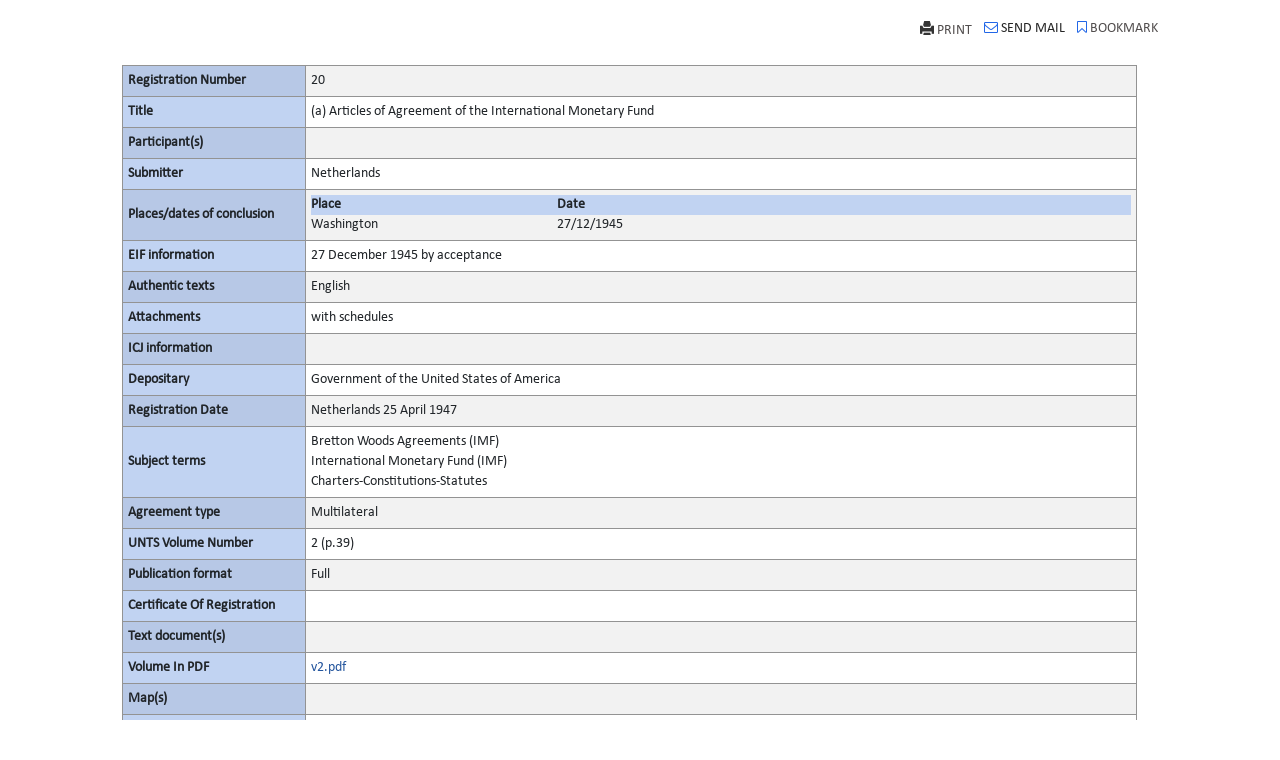

--- FILE ---
content_type: text/html; charset=utf-8
request_url: https://treaties.un.org/pages/showDetails.aspx?objid=0800000280165965
body_size: 116483
content:

<!DOCTYPE html PUBLIC "-//W3C//DTD XHTML 1.0 Transitional//EN" "http://www.w3.org/TR/xhtml1/DTD/xhtml1-transitional.dtd">
<html xmlns="http://www.w3.org/1999/xhtml">
<head><title>
	UNTC
</title><link href="../Css/form.css" rel="stylesheet" type="text/css" /><link href="../Css/bootstrap-5.3.0.min.css" rel="stylesheet" /><link rel="stylesheet" type="text/css" href="../Css/styles.css" /><link rel="stylesheet" type="text/css" href="../Css/font-awesome.css" />
    <script src="../Js/Tsips.js" language="javascript" type="text/javascript"></script>
    <script type="text/javascript" src="../Js/AnimatedPopup.js"></script>
    <script src="../Js/Common.js" language="javascript" type="text/javascript"></script>

    <script type="text/javascript">
        function parent_disable() {
            alert('ok');
            if (Popup && !Popup.closed)
                Popup.focus();

        }
    </script>

    <style type="text/css">
        .Popup {
            border: solid 1px #333;
            font: Verdana;
            font-size: 10pt;
            display: none;
            color: White;
            position: absolute;
            width: 530px;
        }

        .Popuptitle {
            background-color: White;
            padding: 2px;
        }

        .Popupbody {
            background-color: #6699ff;
            padding: 5px;
            text-align: left;
        }

        #Popup {
            top: 225px;
            left: 50px;
        }

        #dvParent {
            position: absolute;
            top: 205px;
            left: 50px;
        }

        .overdiv {
            filter: alpha(opacity=75);
            -moz-opacity: .75;
            opacity: .75;
            background-color: #c0c0c0;
            position: absolute;
            top: 0px;
            left: 0px;
            width: 100%;
            height: 100%;
        }

        .square {
            border: solid 1px #333;
            font: Verdana;
            font-size: 10pt;
            display: none;
            color: White;
            position: absolute;
            width: 530px;
            background-color: #ffffff;
        }
    </style>
</head>
<body onload="adjustDialogSize()" class="bg-white prn-no-bdr">
    <div class="rows col-sm-10 center contenttable90 prn-no-bdr">
        <form name="form1" method="post" action="./showDetails.aspx?objid=0800000280165965" id="form1">
<div>
<input type="hidden" name="__VIEWSTATE" id="__VIEWSTATE" value="[base64]/[base64]/9YOQPAETOQBrIEg1BgDzIZy5jRSYSmlI9dPLA7FlIfxfGnLQUu3I/s29iwiy06Vv9BW3iCcdk1o7Dj5IWSNxouKhHGQoQuWq3Z9LfUlU1W/hLfBg42nOkowbodBn38CdK4t3e7wCCHX5QSg0icdijBUAMOdFCX0nE4vyy+XdWo8tJ8g+GIiPog8554XMBMORDAYc10l1vA984W7xSg87uOuAFeMSjpUU6hnS62zsdpcJj4z8AFxlktmO1aA3gWiLrnpXJ8wPQgMvDpxaDbRULLJgaBrik6x/87YZhvQ837sNBtGHHqu2IaT1UDf63VZ+WDYtpjKBfnvF+SADTiZCdcgAlx6BTX4TU9gVdwsElCsnaKwnYtI7FlVau204kUdEEoiycEa1u/AQh3jigKtk4VFmBEJFDtB06wUAngp/4+1leMK2aEZpMt0exS49OdY6fl9dU8u/[base64]/fZou9qJad178OQDL8TgBP3GtUI11Nwxlpya4qBD3uvA0c4lgBoxV++s9IVc9FWqkyoouw5y/h2vpcf7fSXVDHTxDWjJH54FSCrvPi53x+RxvZ5XgfttIbkOY5+ianDdFOPhtDgcJ0/B0czKACUkZHa0MWZG91tFkPnQNyx/IosEhdwEFtkB/HwlJMIHqbA9Cd14pmu7a8wDNhRJ1UkJA2tjbNTfP5fao0jlU4xpMFxKAMC+uwqRiNR8gFZED3xqAvAjig83+lG0kLYc56y3hyy28z7qE3YJYTtVPSwBF+lQQND/BX4GKNNZMqKMZ5wGNiTPfxTsIcWSHUUvUBS4mAlddFvQl6e2Lh3CcsFOSkxN0UTjFfNvi+yszpMLMFOeN4J6ILdNjqMfWpWm0kow6riRx6wO71Ir95rfj2c++17TL34Yiq3qk2RWLAaLyU2bA8Ld4G9y9Nr0CK/FyCWmV0v7LJzu0dq8VBzzxt3TJH4BlPIhuocXTLK9zaYRrK32CghO2Kp6npgM2FUfPK6mu+OYT6mMFSBS3gINX/[base64]/mDoPWA4hAOxD+lZWuJpCoNot8ZdrgER6l7NR2jAO7DIXhaKZ5qxUviNx9tNn/Nft0W6NbjCSNE/HiVGKiCWStiORuiDRSkmEwWbh+Qt9w0Za1UoBFKhQxyGgF85EZQzJDaWpoYzNwzTkTkuJJd27B7e26/DelIg6MS6dBpiTtyQ0VLErw7Q3EZR8a9e/UM1mvdInbPRTm3LPywzXYPhYmlTp1Dkq/dQO6XfbeSpTDlqcy0Qm2c9Ld0SjZyoKKPwjrjHYWkU6LKX+sde4ekXofHJLFoREtNanqUQ9QYBS0zxATKweowmU9xYtN/lHu1FFjHXW7+79EBp2sNEUQa9O4Eiu49bnDt97Hi3gfDgqKEurNsIeTpgZR283Q6vCcNmVUr6q62BVED7ySYedSgrZOM/H0VUCZspGFFXDJa6v23FB9rCqu8CoXEroCxPwXFmCw18pMYrElazpNUofa5glLI4V7erW/jk8Wji7aiZ5zMIKw8b4yFcRz4rKSeY5HvwprR9EdX0FDXbE5WLX8ySRiyC73nQzbgaXhgQsOLeIkjNx5Ze5E7dkPjPhxju4NKTQzYSjyUqAfmbYqGyLYBj+JJxsVx7fjXMFlvSF/og9c+aKqoJIyqfYr5mpmPgfY/mm+o1Sk4a/F6tvOIBrAD4s6RFo4avUMyQEaLGb9A+l6cOvQLhajwwdqgckPYR25dYKscdj1dURrzfhDBcMPjsB1gq++X7zEp/8e1ua1N4aA5ADYa2jUuJcwG42Cr/[base64]/sw+VGgo3CeU4PbO61ZGO7DJbqqVcOd6gDE3sk8UQenJAamokMC1vxhsVaaJy+28x9gnjmtCOmKV/TAAIuQ7YsQXez/[base64]/[base64]/uoD8ZzgT1V/lVBCXgfAEyo8/3XuclkRuSWfehS+N2+BI1NdGQIyayBVi5BS5IjuBsOj0bMZ6v6v8ogQkVwR8waiqvU/LKl0NrLcCiGXGH99DDKhC3+YxNnyNq7ylVQagdcimz80/VJP5kZMmeou0JofuunA57i0fjW6JKH5VFf0Rp1cAqiO8c7BBi6MAG/yVSkk02SBTeMg97CFimxFzuEjSbMHDaO2xCo98tT8GBwJBjtzqoKtgh3GSxq/fQkF8RRPgfQvsPpF9VynLZ/sdEoyHR2K6CA7ys6TCJUANelaW+2BjUadN4XY/dbpVrJDONMRMgRv7dgI/5X+/i0AlTHJ1vhoG+n6PowI2ktFp32upA28RsvtVY/FvLci0azlRrXtq9oK+awDWOaPGT7PBh+RNhx9Ex5siqSjmmsPcyeh06AIlHV4RrvBngPveuryiEHVwrkL9RjNnqUI4Ig7B2VTOKHgfbym2uyc6bGaO4arcDI0DP9gMq06VQxkmzlUc0NUrgvlJ/ZkEBXTTS6xC7lwLDaQjvlA3pKia7nqlqy4yk/MmdU54MoGkOrsXd5k/cCr4EIJSgKxvGKMffn7TYVmLglFN1LkcTMf1GZ6l4XRZBYkBiWckVu2hfGzJosq/toQwjKHNs/+WtCmZRPCFseqyaiNOVZcuzFTpPaFWkEY2gZkrdPoOPa7rMX0CxhyIffh9XliB8ykEMMrAqJqzzMOnK/5OMgoQ/SFnjuufqg5wysTLYYFdB2peIO7z9qJcKnQmSTR/O7/4xh9Q1w6s1jhhBbISN91nnf6vaNKuNT1rDggr3JMpR75Vo1D6m6OXC/iKkSvyrW4KTvCDczIiWsxm2ZVIYhM1a+5QJTJvGuhzAEXrW5YHq0zEVt82xgoDIagtTYwdbeWRSPDu97+zlKHF0G8bOPmDwHNhgi4zlfF1/aw/IxpGjPcz7KtY7EfQZ05cFQ/1vBkpjvHGncA+/GmNU/qXcq16lyWpPtQDeJH7Flkv/yBo/YHeGLzJJmEYZXKzOhnSnVn92QUMpczyfFxIR/[base64]/gMPJqd2t+lvzB9UO+c+ty9rNGJvXZOPESNATvLztzlUql8yWo82h32u0LvUfKSgCaiXGsznga+NUiRMhsqEISryuc6FUj5zZsyC0TvKrS8b9zqRKiwQHSlm0BcPEgXAe7I0RU5K9xw6QkrX9nCPBzS83vKWjP/rGDs/HQJO40PVoadJb0PQ35RxGZ3RvIv4hr8639eYyQWmDc/d1pIW1o/D0WpY+GtQlkmEDwY18Vowf7DzNtQOVRYSBpfH/bUUT8OqBMeDjY9yGokNzlzFPvvIP5ZgUViYENVFVpddBFxw5ak8C4n2+N9R8oguxqRetbok7sMBC3L407r4yn+xQruKGEWNoc+snXXFt7ZfnAvL2YWMowSW6FZR7m+vWtMtp0XATQuSUep8XTvLdkZuxFNb6Dont+3xibB7zZt9zT2KuzC/GILyONEK9gZQA/w69EydqOUAsDAByhSnWHJqRrJpIgKVWEEeSh8kBC/fomC0MD85ETN45faPRxJOekdP03vpty7rUwQTd9tddBVqQRiwDMg6yMXyTaBBTtvdSAKRnyu1+tEO0r56sveFKu8d0VVM6TXFG4rKXkWxTPwp4uHuxuRW3slZgOfEmL7deVM4QBt98BbRbRUOc5wvq6A7AQsOSOVP2yA/93hGZgyiA/ciR5yB/0IqQUvISnCxrH/5VOdC0ZXUwSnC8S5AcNWUleLNN2cRPTjnCxDRW3Aq5htnnaTpQxw0eQY/04+6HQJJVDWyMCiKOUeERl6GxIoMauZtXIj4DRP+/z07KvoOR3eysC7o7Ti3WiHi/[base64]/6gMikydLJeZRMrk2kZ8mIQZD1vn3nC9lFm3lRwc4McASZGdLcMmuT5c6wH9kifoxgyPykko9lRHeoACDc0/[base64]/A8SaKfX34ng1cgm4Xodvao5kmoX/6Nn2PU0nQhVLkhQ8D5+fDB8lN8pVTuKWMCb8Wyfd7/QHIoKEv/ILItAEhCz1fCXrSTmzhLE114rW9X/zPxfsLDBc7p4H7eYhdaYQ3kSVwBTXK276WVZ0jMJol2REsi9i7c33z59WSvnGwsGwOfv+rMtwkq0Ti3LCGP80npnml906uDS4TASkMrYcOch7yje9MzvAalU+1tluWxMUssr4yzniAhCq10q40uWo8XFWf8SD67k5bM5yIG2MvS03dJ214DrAb9lax8/fkUyOFp0iaE5s0LEy3EKuo0Mx7geVloagFdBB6cRh0vpNs2QtVVdS5SAfjDbxQUcBy6mKm6f6pK4qrxUeKJ2OFKii5zzVLnBfrMaAB4cxsxISNEzsZ8QXyr2eRpfkKq81ypv4M7HLmJgqnIK6ihp9lCW8Rk/Cup0JXrZTYWshNF1ocCOqAHDQdX8vJ3mvPWn3Pdy3seGPrCZHrJx9I8qN4mtTM7CFQIqoEsSFaL0qFer2U3fM10yCapdPoU0eRKrU6bJbj1NvwkHgVj1W2pcqv3tAOoef/CZUYFBlr72HqA385mc7L6/SWX7PU6b4A6UDxLFsPEDoslcuqx+Uvn2u2ka9j/HnWDoWCEj3IckfQ2XqIZDcH/QZY0NjVzDsMXVVjyKMh/feKOz9z7u8WedkkBhXO1g83TpIvZ1LCY5/gVL2YwJht2NbQ4a3RI7m5dgS/Q9pHOqGH8c4oNc2v0s7+wrMfCD9t9ah6Db74Xl3usSCuJbicv9VG8PxD1+7d2M/[base64]/[base64]/5rIH7A6TpN/k5SBgQ1d2m9sCM+0U6jvYpnMog5BzI439cze0aesKkBo3WvaNQyD8yjjFYT111PUS4SNJrH0D+ke1WhvI3y2A7sV6htjUpyeyqhXPSmgTSamWJiBkK0N2LISW24koHAZZom91iD29Qi0jasLekvzuj+j//lmW7EH4n9iX5gh/FeFS992Zb7jGdxU3V/sv7rp9qWD4IB1V1z+tAOc/bRFXdk1TMvNE6wWYxDGsc4VanGyxM9tJzmcG+7GdX/p5nTZKAZX+dGjKsXWF7IAsufHevHVrHn2+P/GSvRsbIXr+hP4xLwKEjKm1BJVHOYnsIK1hkIpcL7dRw9ggfMumgzRN2K2uNdkldYAwHD1vztqoxhPOkmSyG+fqxGmhKAEay27TeUDuJRw0IfTsEXePZfgeJKW4YLIeO/DQGWcxF8379t/XIPjJ23soG+buSoCi5RfKqBa3hMkvxcUDOnJYC5KiMdWWdULVjsAET6g/k5ffoUH93ZI6g18jXxous6Hj/O4nkvhlFpHnbiCbZEGCvWScU4tJGFZWG/lNVa/TOZlCVpu/H2QX5kvkBtDa0wA761D6Ow5hrViY87CzyCyyfGGnvd0qAgXDfw4FFVIZyB4isPtqajdciqiIsGJVqPh+m9WRlXm40nqrcIZ1UjNfP/oceS48Y6kc2TubgeITEK2AMVT0q955WH8ClDFS1OG2aeEXL+CeGSL5dKCGmWrDRJ6YepLCnkJwOBCsToa/0AfJZrHkWj5xUJUqBTo6GUFG620x9TOkPOmUa7PlUHCMizV8Kk50xsYrHv2XFbHsigGuoIJhy29cknKZyteF4IF0+rV4RxW5xdLZz/PfYf+gFI36XI2LyFRyPJKQ8CRUc8Hd43KF5RCsyeF6ZL5fG4XNJtBlHQgFO915FAW9PXn2c/[base64]/+o+5nDNyenpjiiFvcb7VRKKoP2lCIk9kfD+FVatz26t7BSmzjkj4RJrkpRbGBNDT7F1aqOx02CYyGp/t7n64vZBsa074RVdAahhsL0ZXBnKuTPSsam+5yYLt4pRaEvN7U8N233ixwycjQbs91YqU9oJzTmrC7pl8/[base64]/QjNovjFjTWwADFaq8WF0k9KYGzrgznMy+BbnI6HEOCFieY26qFCYRgi0IkbXj5FqZALniQgUF6Dei9NaviIViuQ1RQKMEWjMEJlfD+eP1qx0UwXMqwLS7rksjEw4dfmz/SqrSL8p4is3z1k0KMF8s+sgdTOa1h/Jti+8ntHgkPk9hD/KZt5eHl9U0NNZyeGCFKSDI9M2zaYWgOpiB5hjWnfelyix9Uh8n58NIYpocGwcIMmQ5Ej2lgAMYrjE+2ysNRmgFtWwdJHv0VvXbUscbTKzegzTyrPuRkpVvJTcka1HhttX9faHcBaEVZbVHaBje/xyhabOHv3fSn0l8xH4phYQ/Xz3d83SjtScY2hNJuJhUGmudWjEPxdmMOjhFgIDzrc6mLWi9zNgtqb8nRsbS4Wzi5aSsykezKsappG7Dl4GAltGIxRNh00BoJUtepDUsH9Wp5jJqxAMg07qhMQ51A+AqzAbbJWz/9HzNNLy8kh+WYkYNrYGwGuRAJQOVIZGa4C5cxROXVyy/V11CeB8Yzc2GKuNOPTLm06rmlXiqUqT8RUKakptYNGI1Tpnq/b2lSt2/vn4/i2nluJCP+WujSNfwnB/TlSlnTZafzhewY/DBkRiYdQepA693fEnA6GYcUZDFMwhpK694RDxBLbA37CN6nG/++I9Q+VL4782Fo2iRb0MkYU5p0NRrh5yJbvrLVUsbwLF4n7Pw+dn5bCVDQH6raFUfllcMCbEf5uZyQccLjYKMLSbXQ4q1d9topJbqkSXUQ8rhqjSDuSMIHNTbrreiwjG2rLH9QZy5ub+NYiqyqlxs545Oe3yRWnpNuRWop/KxW4F3D1PzQKRxm1xIRIsYfeifoiID5S36AqgkiKH9JohEWwTBWi8mvlzfoHnWgJaKJCyh1QqGyMbTL8pjHRW73ZM6L4i/17eUv2WpLUcc/v63RM0ZqRLdBKPAZkLEjg3v6H13MYefZTDJGbqZMHQwcZGlGddlgWjn+5cGZA77nqS8eTdK7kENFRzmrMbH85MdwrK0TlX5s5FAx/04eYpAoa+pQVFCQctPso3pL1UGpCkjFRyIKaxHmaPa6DVM0W63HedQwydpT41tnvtJCBLFu5+B2tkbhppcY1GFKU8WoAWaOWHVdNzJBjR6QGYoHJRqw0T6EcUbYj/[base64]/xc8/tdXi46385OeRzxdKda+RCuYwcKfD3oSyK03e8qRRjzclhx9pDKeYUSpUPp9vtXds9bH8rgTjQ8Uyen3YelTN+BkYmZDLoO4p0QB5JkNfuY8MyMlRleEMth8zqx6AUzKRpqurYMkTs/[base64]/P3uQND8OA9s8/EldSi4UhTVXsKP7W6LlKa6uDG6R2mSPlPUO7lpQDp1dwCNCwV/IdMNJlColZho5yZMBc6w74k6f8JgMifpA1Cz69pjWqAXoMrZDCjv6W4CX5WCgpNFh9UwoYmPvPHeu3edFkQSG0ognhlbFOX0OYnhGJMasV4HDyurBY1eM6aK9SzcCOjWYqp6xkQVWZb0W+x/Oa1LbK5gnYxi/BxfrPF8r7vZ8OSnGCaw06sc81DJ7unYWEDjmAnWmo1wK6BxjNCz+77ZYaNn65X8A3D/[base64]/OSz7EvVNJTBu2KJn9v8rZoSzFzuGI+UpzqZr8VTsTtF9wrhsr9BGmsWScfV5113QsiUBjBhVGbmUE8fTVHjfK1aWljCuVFIwdoHj83v0nbYXgLOE8wxQ3sgv1N59I7OWbhZj7BF4Q/D4IkOO0hxys4QF9IuBnT1HtHg/98zdO5IohXS2FS5WanNF+u7Vcw+zAPq0O6uKkWRbS8nK3oaoQxi7f+9k4f81HxmuYMkYrp7lt8onG/iTAGC9qi2KOGoe/JmapiXdyDy5iijR5dkyEjvpeodHQhW/Ed9iwMIN8lDFeAqtE1gLWXws+8fezKLCAC9KWICl5uKCvUiVhi90TYH6mJWf5ESAE6f7FD6OqSgmnso8bm6YfaZQzwO5D/1KTpi60we+OmoBkA0/qyEccSfvLyxmcHhJKHtd5aqoUbBCJg05sFMzrW5rCYkys52ylHuKtGfQ+aP8S/40nRd7Xb093KjYe+3qPiarX3fz3fSxsUzsKUEY/NHyf6Uh38eO3r4cd3DBaVZRK/[base64]/h9Qwm0di8MYc2ZKGrq3FPhu2KQnOfTSyeTy1fZ4ZVYzUMrhPOCfpoylC7SSUkiCitzJl/jnTzbYKhOkEmEgChwsR+tqXhf/UdudTzmnDJeLbIfUwC9CG1iE8xXuix4c4DlRe0W7hIch/BqVGoyn0AkQcLRt+u8Ro++x//1NLLthCxLj26n6UvfmnjkivTM3Q2Vy2m60/yqykRAScP1WD/vQ27Lt6CkfFEs7VZ4U/UsNkICOX08fk9ki2N4WYP+EiX1hTzucVRQ6tH4jGC692wUIYRTY7ocC2uj46mPofXfsa/pxA4qPcUbUE63pGULP+FEi2VWxyhXM6akHhiMAheAOR9d/HR7aCjmN3CKSUPiXZ6ax6CVRlIOrTusQ0N2qCLMIWKTKs9MdZuBG5eOfHS7fftBpR50sNQMWcTxfc1bP2Fg0nBkQFW/3Pn3t+fKiKmsIqISzPnuG1Oqb6ds3cwoP8BdEyW2jjRQ0RRdIfUHD2gMCj24CPAGfjWVh15c8z02xQNYkloANcCuTbEgpup8dNbvtudMS3E6acWSn0Zqq88RaJgzIPmJhn/jS9vLTMFcxO7Yuo9htY/XCFU5unf2trpj6e2uxJg4mGFMx4J8TVlT6Wd5H1rOSIbnwgPMTy+YIGMJZl0n16vUsOYIfYhevboWryDImtj2lDufpPDJDVsQEdl1Pdoch8xyOBWEGTrphRbr7Eo5Q95Dc3vaPst5IomTmuwYAyKvbInAfo+zngO8dHckLr9/UylA7rkzt1EKZMl0XyBvXy4GOo/ZdPJCOlc5Cr/lZne2OPonEItT4ewQxtXojNpBB77Uy38s1DGZqq33ROHyeiNDOdDM96LW7hTV7NzwUbUdBFOlimH2qhrjO0Ow4bGOc9j5Ux2/25WeRiGHkdWGu5yw4c5i/cRpptdBppNHnAzII9ouxmNx2iSswHQnNKFqMyYBDoUGECun3YR1pnVlHcg55cXq6SqxPBedTkRiiXw5QSu5DK527RckpSjM1WYKsKaqJ2O6Q78jRKbw0XIlRZ2O4qjrezq6O35fq/[base64]/YYl4+sHxvl4pIckKAROjJqPqmD8AKfTiTTSJ+7kPqqXqz6+fBQeOhDcj5n6N55wlHmHGoG/E52KwUvvyyu4v476yLb5+DFOWdTbeIznH7srMV6pbWkPccz7/6SPHk8rpdjl3z2dInNEAfKoUUgl762ipzziVPbN/Lts0EW41Gcc6SE8gBXIzpJH0+ui5qSR7ozsR0P7iB2TaXz8G44RgfTT7ZMmNw0scwP7lDl9Nu7U37MhmfArJQK2cP6jbEEteaUl7fMS9iPMO860431PG3j5ZXFdAdtle1hQlcy/mwm6Wmam6f1f5sT5CtOHe4VtbyqW7Lg56ZPJkrByqR4OscqOVcyxcVOOu9Tmkh4UUmUwRQ/I8XaYeG1jCNuwMEyuGad2GAoVepgiREi10zSjE3VPG3OqW7vhJ7AgdQ3BtBIHkep1sOSn7kke9UtpaFaYYfQj5Ey/EizqdMmfg2igWjaI7cZKPyCXopP38B0PCQ9MwE5en3ykhtlQKtHk4MXv0tKm332YGeUlPk6nxPZ0XzC3/1HiBthGfIein0PywFiXjPDsysIW1KNxg6Y6XxnIW1pfWIentxaYF5JZD4pgk5+kdHtcetkd33AmsuxWEZEFvy5FWiq3Mb1VH6fjD5cwN21YzIT/9DDi8hDNq0AON9dTvLJ5lUYx+dkNLIjAU4iWX8LshWgBPMztSKKXPsQzal+wzkrEfUFqjjpc1mNdYAngmPaJIrbU5J3VqpCpEBPTfAL7ED5eiPCAzbcQNxzKpv7fbCjkFzloK4mf7dbkr09QFg/fX8lqq/rGh9t4AhtHlcaFU/VHjobuvk+QbGYdXozRs6DmmQTM9npOret6Wc3EirXZInU7EExi0Rp92iho2vK0mvAAYSgrZjDJThowSBW9FaRGBPayqXDO4LKN6DhyTUMSAto1/1rgXdT/JWzDqdmRn6akp3fCMDNXlioNupHGcG3eMNQDZPFP9zsI7KRub2jISXeQD4qHMk/D5UwZTlpCtMFmUXvwNBwNmQR6K4k/DqO1dp3OyP3aRu+L3fCq362zEvio4b4wf3zXRc6yJvLD1AhybfCeV2c9/9cR4GcdawZJS9R0wxdst83h/[base64]/eLrIgVLBc+aFl9m5f7Dg9S//Tx4EZF26/sYdfCcxz5YfON8PG4OWr/QdgqrCVs/ut/MiVGRhpG9nHgWEjCDja8jLjVvujzcjiC3kkANBGHN6g7fSPe9hVSGJt4emsFJP18LXPEbv6r3Weith/gmnRjrTSsjSjhdwrPUld/HZ/NvjSEAqn1E86455gCgbNnmVWo0qysGLH1VPkcQ/vfGbUoadKXraqdf4vcjXo9ZbjJ4Ri6vJSaeD3cD+CnqbT4PR1KDOxOmHZRLPMRAQvqR7B/iZBHLxiG7FYY2Wo67zSgTqdmRLWPnvgzzezVVTGJV19OjGEstO789gSbNSLRK/57QARQtMnxkhxjTGFp/QICs0CmgUK3lEhfg0D1l+ynOcPRVudVTNY1r1SYRqIdXJdcXeyG0gT11R/22UTSDYp2wq+7axHZC+RX5+Z0k+KKt+SYG++XpZdv2croy+WSbgw29PLd3d+4BGPt0PpJCnBppczT8YU5F2gVIOmdXynz2GOVWn0yz2j8ke6yh3lZm6TePflhCSKeEQ4u9+J9c/hUXTJJKQsLXAonOa87UBNgvynYnj739zrieLAzsKEGOFkiJEDXxAEpzqFjvtD1R30CRv28qWxQcS/[base64]/VYrtawfvcMW2uOrDqE4oaLFcxI3hMRQUYqKex17eWEa5Hugtj+13nSsWtYQA2vDPmCZqS+ataRVS/Hyftzn4KsZkZqM+byXKNPKcNoBigy/g9xwLSWb4UHisSftaltfp6rt6q3NEN1NHvkGOmn13dhw8Sfe0hgxp4v5NLxb1jCH4EmELxRf/LXwbFMdWqro5z5Fr3plDFyu5B2iixYEH7jxNVokLJhO33ZqfORkvtvzL9xu6c7J8JzJWqxTfhLvL1hzgvzfHmB1BUz1HtS1+7X4pVb8iLsydVphq5BeIPeWNutCSU1h786T6ROBi//GqvC0pPOTl2tnsEzb5hOKiGxg0C2AxmRzPMBlkOlK9yl5ixuj+YI0yxC8PDZlOPtuZNUh6EIiB9hpMc6NJDJM/NB0B9aI8nYHc1urL0McoeJ/5HdymQiFitHIktVBdOlLsKqPIgR+3u8FK03rKUJa8kDLDt6GunPV7JJ4yNzHWxrxb8rxomSTbg47q7qEb8XGfBXDXoYp+HYHYlydxFc76TK1zcv8H32MebkR9p6D5L965V5BA/Ui3tdLT2E+WGVK2gViAFS+nbcm6AtilrWB+E8SCtHlCmS3ZiE2H5NLsAbgKt2WD/[base64]/tgA0y/[base64]/UPMGRqLLlyboeu66pyl1NPzqUtXwg8vhgSKRyj7OIpbVoblPOH0a8JicBe3q+LRiQltK1vwgWoplguxV/HySPX5rekRj/mILTQpZjvHyy9XICQAmT6jwIG2Zz6RswhnGrsixX1aMreqtyIGjMweIKotEok9V1PIOiVwR6bLlFJq8FYNo6mu5GGTwI/1momoMb36f5NGvtaH+TbZjcQ5h8/MxOeaUgxaZiChrvHZdJ+RDRwtSe9LGZZBjbrRBnOfOcwQUIH60sJBAacW8/PHmTIWD9xuXLi/WaP2GX/17M3j2vpgcHuYWaJSX/JLkRZfNUZTZtoJcqbRbmHz/P0zkB3Zrad4z6VR03I6LdaGB5Pmuhv+swwN/6UmzVBecFzTJSBB4BEmKIAbwMjovYZqL16OA9PQOEcfLVyr+p2GginL/AblOzBf38sB2gqNxv2YptKfc3F6Oi8hT3Yt8Ub26sy2qzLsHyAOuIDASBwqpqg6WYqsL4SxJ8WtwkGHSBZ2bcDyOm/dwxgAMSWH2HBB10sPHzSW+ZNMebsOQyykzWZKvkDngW2UPIHcy/1o0q6bdHS+xnijXxEQpBsW90NKXzvzxB/Ai7HMkvvG7zuwQaUFpQ4pYaexejcz9vYwYeyEgcn2LanxSfrbEsRVEKN10uES7tPbEJ7kQz5kKXtAABvtFB3Fn+Lz8VJMk9Mujzvr2YnArAHFnawaGEKHQDbA2iiCuWKiYbCp+q7RISTcXgS7RndJbOJTaiP8m5GKajQxSFYsY0hEDfub8Q6QIJSz2qg/0icyCNZ9HjIeL4mUQP8zJco0fjOU2VaFDpQj4m3pPzG0yd/C+/uQ/NKQAebhkwWQ2Z0R4ACbV1yHvH3+3/WUF+O3Rzu/sd3kwj01NK3oFH+R+fRvu5tGXxD7zvj5vhoG6NLDTUziXno0II29x0do5gvv+KD2L8SLc+MgHwLS4qZ4RumJ6UpRlJjwMILJgzf8WGoucC1lMzU/598y+aOSZu6nfyAL6/zsrsduRJfwYIcJSNfkHxs17rzWzvnlSGHkSkLpA7lzwrghuG41UXAXaRwhocpgwKmvoewkIYGnvx1cBnmTHpv8U3Yxq0MV8uRLErgXo+15s47V1C/gf05i5fzLvwf6rZZ40OgZNvA2+q5uRbOgS8y29Cv+1WuEfQV0/LX4m+K3YlEmv7wTID6NnwqBzseuJz70UcuBmrXU7dOdfOzV7BGvZfXocVBDG7PU0mig0B6luojBPgruvLAA564kMwlbIVcziLmRHVM8edtxQsjhc94weTGkKHsApu/8dTd6PjrKx3zEqPgQ8aM7Vqkk4sf3STLdr3If1QCkT/iim0tB/L8LLxz5jgwUNdnHOqQ55JCZL1f5rnZzTbVCY13L0tWnLczSBdYajPAQ20MN5a7QiFB9P4IDkIOMN2OL/VVpLSi5W6IaeLBVOhTlUBwk/l0nfnqCtbInItfgYqngNZxkKM99N74MIIwt1NjPU6wFdvwpuop671rnOxESNmSWejpK5JHTB3MmhzblzCXfah21xi4NPV5CozRthNldZD50LtVCntpqBLP8W6AsF9VVSJGOhJDAYVSKpfnkwn1v6T6Tk7OVHWW/KxlmyVvx2nn7wPJV8GypQy5s/SZtAPvSNVNgoPHXH5dr+sQDytHr7mQsXXNT+Z57h5sX+2jfoy/+hK+hiOjlxEHJsQWAtrWL4waN27dETVjVHpsNsBCvcW+Qm5ETM/UgIKFm+l/0mT/OEC+kNdxp7wRpoybenspYwnIeYBofY+1nYk1tts74Qy9KYdv5vJ1Ig/fV7Mqj0sI5WL9/a4hQWON/erbVdaNevVsvlsbNHzRmn5ORiFfiky8F8Hg2meq5O6uB3P/FB+ZDzeQQ91vbj8+hE4aVH3tBJbtSypTQkQEasTYtiDpT+USn8vc5WaUFbjlSsxOqwzY04Oto96QqgMzl6ShhRyOI1W5F7QWqBco4hAwj9ZL8MyzNakNDrPb9VO0gOlmYRe2e3OdP91lPXAkmTtKA8maMacask407lGOpAygro/NSU/Qwx8TMfwiLbBguSiGbK0DXFBrrQ4lwcSCXYv79+1BFiMUGwIk3AhtBjupShLaX6UzDSupXOtNxO5HzX5GLbuUe/DEKLmHhj7uUZ9WE9/PqYZ1ebgqQ/Okp0tF4VZAnu8/vyVxhCv73B2122BvVw1sFNTUtmYgu2MDPxamDUb6RBBwSANZisWiCdC9rv5Ml/xmU2gdkhJbCewY3dEt7cono3ZuUAdUQQeUZO0HuP8bx/CEqbpa0E8+RM/HWGaHUnRvjJ+SfKuPE2khCXhuCU/nAR0M+WmqtdrKA13GjpI7YA1hm+1A+ztaL8AdsAHm66v7lBfPLYXDp0YL72tYo7Ga3mZ8ZQY/U38cSk9kvWfiDV5Qqt3jGDXLq5+9bThUEgL4NdxVn1kMoNspDd2iToekrw/DfsP0H4wRRYi23WyxJsOPoxhd0fYXRp3Mv9vGxHwks+YYYJIPZRVO6Syb3oF81zRQRCCVFFfxKX6sdSaPeK08VsuZOieQHzoLscNTZehBfz9P6Vr91Bl64XnwtOx3vpkbaLuKtCcBW4kED4sUmTgNAnCp6nRgBIss+ND1bLNm8O6C9V/mOpWN11m0C+IKONLYzesldZlgr3/ziWN2S/GyjBTJCVxnByF90s4LlhlPCDNyTtmjL6Q4+kaIhC9R959amH78HOjmmJA2YCNyN89TU+jqjZpYCrHB5slaT+eJk5OnnygI9JvWxaQBXz0Lo0c9DRiYE+EMD+/ZAxYaohVSLunzOOh5N6G/uA/WmZiexQmcPDdMfs0UkBPMkhqO+hU0exOyU8WLYeMjZXUBgiJVHTnD1ESBYknRTNVI4aMwVAbjEedykHMZ4AJesGbC1Ve8Z869bWUdq3vauu7zL4ADsfcUKnvIWrClDUvHWwKeGTYa4Z/XNaw6e3vJzyi8p+H0XB7n0Af0098UH9OcfrOtlSdzBpBkN5CMLOs38hjABWUL3W2GJXWjU2F46evd1WmZ1VzthGs2ahKcwLbSm6xbv9tdzfvLpKeB5IJJ6Cn6x0Lp0Ne6Suqdl9/P5sCeu5FM/tixsJRkvznKy2WP7MLkypIXZUT761waV8S4koZRULn/t+DMB+dODe4YeNkQtIWTuEMe1siXKZADrMb5xxFEKwnthgC/KI3WO5rw+IZVFx80d5MtBQGoJQI/G048fjEFq8DtXOqmny308x5mvvb8/ILIw2aFfo0DoefCZ8cyiwViavudTWcd+htDGJd+Mb1U9EB8nCFujqXHtxyAmgAiBiFulY61w2jQlXWufPJbJfFOiH0ybdw+GGdPkDN6PqagawQMhN4PeuDLhBp+IcW0/DpPgB70UJcxNJqAIeRMHy8+ZisQyufUIOqrKiS5D+Mr2P+Gh3H2Pn1ECVNwwTWw0QiSrQj3YZ11NRguWsvo9T0ad+5e446NyqiW/almxfMMKjjSXYam/Wx+w07AbWEcI5Wg0DLRGQk1spk4ZBqbfKZ06IzyGoLJ77lEnxs4LPWJsNwAzajzkZ3jxqbZknb+9XKp8lJTJT7vwZ9gPGhCJmB5qa2PpQXJNdtQESaapwB4HpB9coUpUQDl6EJxZoK6e2LNLP7GGLoOHFxRu40UUMTRDWruvCtyYbYzyzpWQ1SKZN7IF/7ztoRjoLOfLU4rwU0tPEfbIvzMpusxS+nSUiTosY3AyUpbgvrv/QfpAqe6r15rex0Pr8H/I4vHYdst6DToYg7Q7IUnDKmtAbzeSimYt9EY7n0c2LK25bo4YpsAuyEaVIPjh0B5+lqA3YfAOBpPg/1cU5vw+7rjpybXzCZrwbPremlkF0ma8yzNvV5hxacMxaLuvA2u5ydEtrJGdQGvyU/rXLSf938Q7WqODh1e/pvaLl9hGx1cvjnm8KstMI9+wKmsRLANJBwL/w34kpby6Y6CX3OF2P4FJzVzYRHlRbr98n80oAkqmXOPJHwZ7EeXletvVzHHssB8GjKVZH8OvjXPunAI1rT877t9fj2N4Yn0W4YzrPsAYJZrR+5HTQRy4inHoejOGzXxyGSk5OTZaTSjrWRVrLiOLc6EG9avHqVGu6UXebELTCNts+CtBuHDIznfLJ+c0vO2HFkjJ/TFIrywikjDH2Ib8XSDcvw73WW+5hH6tvrrFMWvUFGy9I8TwBRrjgmibKGYyLc3Cypz6aAwZoIaCubwYIR8vrs/iXLWpkKTezPGqYjZAalw2QMwsZG/KZCg5sC2I/dYwdbMOgLLCCFV8piDSqSF4QdS98EVmFU1Ax12/AzLhxFySHbFrEdsaK6g97R05LGvBFhUrH0y0iuEmykiOzVHpTPS+sOYVGXpeN5Z8nbCGUPLyuTEpQNBfINsVA5XuXcby6aAaNLobEiLTIW3QFVsIdzwHFnLhWXCwNm1Ev7+z77d462Zo5A0/rk452k1Exe3BP0BGiGz0umhqwcdqW2ZGw/ngSbb7fNkwbFXh0HsBm3rqvZtIg8jCQiRzlCwCaA+VV3i4KOReDyHzAJprQTev5putgTgi8qWJP1P2y68eiLBKT/c+O2ygOt457q/uCuWvJ+CCwELRJ2nhkr049EdO6ODdRU65U8mELy+IqojcClDg40Hshg3G8dqjZPdogWXAZlpopLsishxaBOl6KDaA15HWf9c2t4+HNVjXiyTmO/aXThm3yV/1gdKtqJ+SOKkOHgtSYH5NpHNb03BKObpqMFR3TykYqGTsslK8mo5GpkCbEKgVMufP7L3NpCdhzCsZWKGs+AqZB1L/oKIn3SB7FE0cMiB+O2QzTWLKUZuFBVEa9NLI0zEhKkcCWtR10K9QIUVliQwrb8saLeqdPY8ISozK7AmbedYjZcaTv4zz3wIjev0h2UmYbqcDsFL/t8BkQZljwbuBoimMzv5kx5qqzh9IPIWM1QlrEZNcnTAA+RYwGY3DSOg8rjoTU7SNKtD+RDiH7f/IKKRMvBf8W1+aFpAHYbc7LaEOsaAWDQBLjoEBCQCe5XHOiVNPtGSK+/4R+mdrKvAkmHyF012/cFz9PFEvOG3OmbxLIv7s5M2+N9fXpe/RcmhVbKA4wiJ6ZjvLFXUXQjUotEg49FsY3K+jLK6r0VZ7oIOKplY9R7rYgVh5JfYfgFWdwrrak54RnUuS6ttHocwdyFeqQIvY7DtE9lC0v6rJQ/jBZTNeabIxh/Z4mvFnOYlYEfa+jSeKkpnYB5oe9PNrOpJmndklOOabiRpLqZ2O5hOC0p1151HS+a+lIP79nROLjOEkhcgL+limlt84AG/svJ0G6QEp8p1RIvH8tmPwbpecgRVygNH5l7tGs2kAZPQ0CBqCV14e7+3e/wffrIA00+TiNJwT7IkPIFrFvyopo4P3jPwbBqLMrF7cers3E21tci4wABwteGoiJ6rcoXyFkgsV6D0K32TzgfmEwCALUKRtkwjS6DATjrXcqN+FxpgQPWr6yUBi0S3Twl/[base64]/zlGR1pIAUNpSuw/iI9LdjilCC6eWrssFttoPkeQygJ3vzPQAeQMKkcfFRcDq0fWYXjpG6dAGQcprzaWFXtA/kilfP2ZvylV+ENH+NGYSMxHTiYHOpFY4SEqMPfxuDQgowcsSHmMyyXAV8YBKXLzVK/B1FEfTVGpHRuMUkwl05Tv3Ii2Agkxq0LcjQu8hesGnIdVMFIw0VjwHt4iMdbbW5XqtLAaMrMfVgFZ1s4zhvrKcL3OZ/C9I7dSupsvZh4niNpGU89Db9OXMgiTonIFE5lWO0P9jMLUw+2+LeNZGRpNwkIOnU0k3pvYWwX6XXhiBVEsIMqjCKovPxCvxzSR70sO6PYoASW5/AOJ3DFK5N7WTL9ePZ/fwX8OeFJxnlbsC9+T/rrTywI5K8wgdT/PvzFJjsg5Z7lSo3P2YWpuSAyWoaHtRIgdx81H8K1pc8+9cmYyeiGwcd9rmBgMI7cX9qirZoS4eZDcSaa4lJgbQXwE5nf2vXgZzq/ZL3t64Uo+/nWRm4jhIRaRVB35bTq4KPsXUoS0m+9JEW+Ikz52xdDXiWmTTPAAA/VGZC7A0/9jjbXqCvbAUnKNyeU37nv2b4QYCssvx098q+c56FvSTwAPV+DBXjwCmiJFnpEUCdTvaXzmum6+NVlo6X7NBaWKpbXPRRJ+BAbrW5/eI4QRCPgjhnyhnRHtAHcBOHj30oXRbmJwfJQKNR04JZzOnex1WxDs/av4yDiA7/Dor4fORTV02RO6Trh5dTE0qEdwKtoqWGlxOKPXXgf67OVwj2Jg4y57lifpZal5PysZbauvcQo16PosZAPLGGADTBitR9rqLq5/IlVOCxE5h5USHqBUr7QYGKFl/4z8JCRlBoacCyGYYCs7AXqEQV9e73U83cK6gYl1obsE/zb0wfMy8n+4uwnLPHpoyXIAI2xijBzRqbKBkuNzih3KuM5xYE6BsMAZT9b1myyqKm6n3imHQsDHRBWPgEKIhTfg1zfMcpXbtvxl0KrQlDhuNh85KBvTp4XzhiygxJRtX6Ei149pbzDRaSabhF7GhDfddy8/1jpDAQ+TLmhCQfkCN08HcFHID2qKontVvrfUAIWcpR3WHrs5qmCf01aTp8GxS4LjwEJKBqvkYUAdbRho//ApTkNaif239rPyEdJgHQxTXv2IfXNpH/JWlLSCD21POC+30+ZP8heoEJShLS6YyhfGeCtMiaq8pnjy+Vzdlo16OGKB6x5bLy+/JXC0c+YAKkvnXrZ0/uWa2jz6DN3jgAxLnQtnuXK9CCRRfyb/Xx7ZDyiPfZzFwe4ctEQCSGxMfUroEdOzmisClFuXpLuCXsNdsh5+bDzPRkJaU2JWL6KRXlUcmKBtX8PhXVZ3IK5TCpEFaQjcxFrqkyXeMLj9tFJ4BAQlDUkReBX9Ty2mBgQE12QcHM/ijZ+tyS6HY9cPhYhiCvz7vHNWRf8+isQLfHuaQnUQ31IXDYv8TikKBoakUc8Au0r8lNH8ZuaBpuG3GXH2ww/jK6CpF2cIyDhrF/U2EGuHpivgi73HoR+EPv3dLFh/WVGRFQMPRP/qoBwXoKdW3YDQBVm4iGEw6u1+laYNU+EDTU6SzIosLiPoe/Qd/mov2KpR0mpT/cUiWomb8s0JYAl0yeS8vcXy9QcaWkkoeiBtu3gx1bQpfPZwR9S14Xm2lpBvzMfDdrpHL2Ox5pqgR7nvnJkG9bWegbiI1er8e6lrvUQhNLesVFE+F4pVkdpnuxNhcBbWVcZFqHYYBhwdR9YAILghDXsArcUhtJZOdUxAjU0hCX2BmiKC3MNZwzBPShMpSzviSB46cK//[base64]/pXE7kS3BjygpMTJIrU4JAKyLecYXB4zSyQ0QFcOpfXrnJzheQM026FXuAH/wYoWx8c0/E7tXj51DKlg+UdmXw5o1wC143s6WRbzguAkyfEQSkC9vxSTU5OxavzaHCHtk1cS/OdTaOW/Z7z2aSxcZH7M/mGK/S1eKCgqlhPY4aoDNgJlXc0zeumpAC6bV9M+TcTeEDBCJEe1IkhZgc3o2JvVrcqWZiYeoTEO260fAkdwQ1g9AB8T88IArC0sjuBQBHbhtNwUm2/rZ0HLOSOHJNcwzNFdeoGnz5DtmZDiMqaezQB93s8Q2SuaBSQjDzZIp3mGwGNcEnX9nLZGva+Z0YoQebDOA5cw8gncf1jK5jPu/tqXynAm9jOMT9QtVmsptbKmnXp4O+rDYWOotjo4odr9RmNg6Mgx1AdxwAa3rfbunwAJAToKFI+c7vMQa9rJDLvRLWmI494UXY4DBnuwpzn/eoiqXqLOdnNX0F4p5l5QguSPiA+vX+e8aVB1e67Yp54sHr9RTiSbsoXZ0Tte+BdWmLjiuLZ2AlMpS2z05OftwQku4B1DQE2iuMjQRHaaPJKIzT0T3UU+nquYFJn1JRY0nsWi/[base64]/Q1hTIXjBkV0nS0ZpitHDhAws5ilHe023Uak4KcachHKgqvLNC4OADfUZQpxMxBu7ILLLurv0Rs6kdLGiKBG/8z4tAwiK6us+ZAlQnqkX+BKbyB2LUwyoWTw7WS36YdRbNRi6wvcgiyFxRFGdG141ceQHwBr6MUSdRRd68JQyVpCxByXb0x1orijLNAPliX9tgaUzwvdDsMq8a4dUYdELaxQ1pCWEErRNKI9T8htSNaY/BP9kY0gYefKSJl9Ma64yeUtvKisk6oNPChVJ7G36C+zB5R5mVHpRXR0em6kmQ673KJfnzyEc785OTZQPTlAfb9iNTohpnknYIWfGaoThhKSyjhAELsJyTXGrYLQndi9hIGDKnPwlPaoARUdd9g4Y5ya3uS3pzK0aYfWS/[base64]/u8vpAbp1monRRZMOEn7U036RRq7l+FlfDevi5V5Fq8vE9SvevMB3sD+MPx8i9KclbX4GA74IqHD/KYN6fdkzWhYI9atiRnD+OWxLSqMDE73qxEthICpXAe0OGKEJqJiO+XBo4A7AiTKjzJ0gJdvcGwx000LY9MNCpNq7aQf6Zrtsodr/uUh8+46dVXIEQs3xw0nBuY63KE2ulebmUAoS9ixknuc/jn1GCkAtqgb7GrwKxfpBY4sM2HmTV/0d7usHbg9UHkrtxd0XsdhTs+ErtlnopknVVDNjpZ82iUuazHt3BhDJcaKSu17IIwesVwjWI1FnBn6GMwz/jDj6i7u5EDDME7Bci4gkR8HKCkfx6/QRG7X0CNIbRafZ2PE/Lq0xDNhLS+DfLTZkvTRxBaxSNDSqOegr/bp7bZs+te39ojYJqHcbtz8JMEBOd2c318Sj9s7z839/W2rngUXZZL/Y0SIq8muT99eF+5AaPNqRBAPsG1/vb5BbBQBSXplcHCNKUPqqu7+F0NcUjBqLbPJZ0D8atIZOLCwDbJVFI7A9WIFutyt2kdVrjP3WgYeDSF8Vp2jN678dvXPof0VNzEMQUI9C66XilKICgzRB1F7ZouIkosIpDpGFtQMcfCCirFuWO6xsIip1Gwtfz6yb4G8Ajb+1N22/RXKRFAdM3fAEvzQe1W0tedY3qcTAK6Tn/wDdNpJ7zx+EvOlTCoGpbCv6K9lBLtu96srOeP932dEPm/7XCe6tcm77qXUym/ynN2H9OBDzYgT21R0zjuhpxORtbsqVJ41fRmXtylxT/lngyZB6py18SrdOuyBm3FRb3tYHnViSbC8AHArC4BxzPQQUSv6rjJvlvvnwIfbohlbte1nzvIYN1oB6HjwGWbuQeW9s6fgwucgBR00cDyl/7i91v8K+/[base64]/Grg7f8OR4pGcPcAZPU1ElA95jyq+LmNCyUpcok+uYRX2Qs7tw4SLM8gl0iZO6Oy8/dCKXOgblGfuSHuF1BgZm093nuh3vtA40Ns4GM+T5ZG29DeJTycK4G7Fgi2tSRQQrDOfAlVvpuyg3vDknS2DGJjInHgTxr6+iv95A0qIKP3dfEPsbyGgwolxLE/aeJDot7z3GRGVOgf1O/oV1HLoE8bRphrsnEzsr1kzwcuvsWW+10CRVtnlgAuu5+18szOszJyarauUERxkCvmt0JOY5VfaQxX5zEPijBnNPUfnlzV4zg2Ka0HdFJ3vmbgbLIuZ9BNxM00VL/CWHuy8no4p+wKfeF0bw/yq1sNy4fwc+0bs2m5WZkjhCA6W1ZHinn6PkXv8/rakz56nYN57ixOWUtz3fztaskjF0w8CaZSPrU9o633PinGQk1Ivo65pE5IRps3DVdgn1DOZ4cRYKxtQk8uQSKr+SEYKO50tOMSJeUd6YHLSZ1R2853R2kLFLTbnT5TnPy2EJdPSsXx7w+Kb/1Y4nYS73Sg0o2I4nDE+Yxfv+HWsWEV2n0iK+AsbWhD+Jo0gw1ASBf7lf9fkUW3UfrbYN0nUetKtJNOaXPrXkVBAnAGu1+E6C1siMuuGhuETR5WdofUg1a/sRJL/45t2qfrntJqfvIsKuUxglAjZ90QbUgNG7YMRONGawHHqcTO/rNcMtDmJmBKqxqZCs/afrQs5TwBmchKANcQSYJJWZxUeZAKO071BNuH4vSw//MhEw2sINZe9mjF1Pswes3kD9oqDCCBGta0XEqs8PnyOY477fA9m2sDyKaLp11MQMOoFxCXjs9j3vyGG9MDz/rwuHeo9eHVE2N6L/0UI1T9vrzaaPXXlcC51AhQYCQaI2THBM4drVt1sTF50KXwxXx1yvILF3WocNMf5spMqHoz5QED8sxpQqSx7MRd9m3pqOxFO+6yKHhWhsfHPc49bp/J214YeDkcG6qPEzku946UwgrixluTTbHZmqUPjPfa4cPVrS64ausjKmpigYuCJIVb2B/IkoyEK6hLnXbC15nvw/f0ZannfU3auYw0MeyEV4/VWMe8cDHRmX2OEqZLnE36BETC2FiatMzP8M7CDjO46azq/pcjwCvFiNb5nAchEsYrW+slQETrfm2uytnObrFHSJxMzJjB0Xpp1xKQd3cxVqJjGqzTkXgo6heYd9B59omecQrrY3F8yVuK+SnKiuqrYfgHuNbw8Pup/BqN+XQ/QbjB1arLh5Ij7qHsS6OKqtmN+uodHByMqNIbk/dN/hVmxlNz75lXUWqizqcfEZcfIVw+u9xEDawJ5SV8Wb+0DKsYe7clpZwIN3S0aqIZWC+IwWr9paHwWjs351vgrPIZSdvWPZi5NVbMAqoXrVyEZI2gbQ2exNOjzLtp7fL7o5g+flbm08TFGwxY7Ky3UDcIQu+BvmBaynzeRIrgbXU+t5HU3+2vs5k/I25r+73kGZ+BrlL/I10Eh1hG4nlVRyEZMgoofNM/PIpbMuf3vdvxhQvBMIWYbMO3rJyHhDx645Ea8tGPZ4vbixU4Nd3H3kyPA4+epmHMMoYNQlWcLLHTu85zUw0NPTvUTAmWSKsjA5o4hbRWLETL7+Irf43vU/pkYwGOEm5xPC34QApFZ9Vfa/oNzB/30LAC2a4EhgiepDJcdEFsFxwZ6PGdG9qv5ArCcj6iwzk6XAB24eDJtpEmd6ZC4OytmSdm9JbZWhRqXr8mdSK+lmO1hByUFGm3src6jS9jg9YEXe0VeNBSixdaCdjPLaQXBCKcGnEfWuRWCtV6NI57zYOrnoiYIVqNLJxBPFIQxtk/olF0MYVKfBeVOAfmz0zmTyOvv1cT4UGheFWEwBrIzNjsyGNxdIea4G/3GaNc/jyvIzShpstOlfx/+FFzYGLGR/rfDmKft0RBLopa8YnpqriJXSLfA9p+V2EE2eUzwRiCXi2PDd48yCiwRp+yuPeZhAGSDAhx8XgaaLL1v+BxZj6Pem+8alI+86pjvEY/mwR1kYTiKd7fRTlZWnxX5Zik+/ZsfA4H6kthhn2bfu17flA77TASER7S+y/yMg4z6DYFzJbYBmxVPWadjtAuXfJf58+Cr81VKwS/p5YxxnJf2Cj0KoQ8gZyizQYacO9lXt3K0m1sxltpInzPoL0SS0+OVYR++70v1hpPbIp7l9MhywxZmm9/yyOa3iqZ1RLJol98qmh4YfAEHHHMgS7ex9Q5OqBILoR9ZVqE4gDLV6qZr99j6RTzoI+S5U22Rej+FBIDDvribeVxdGwSiCUNfx6xqGZnQQj/z3NhNmFgp3ZJzQC+MloWoJPYpnB252a/ne6oNT3Mxjhm/+WrZze1nz6iCmlsxmkJjJ47U39F9+W4oBGU/tKsTnDqsgwAcv4ecE/Al10bKLOOmqFCjd3CAx5ZFeiBv+dJnAPBM8iwNWCmWBRJl929U72GfiHg8JjMpv06/[base64]/jqM8n9Qe3QB9/OgSsdvNE7wi5/RzNwtJbvG3GPpiNFw7vcW71d8Vik+K4CKcNt5gQPwE7S3LTVid4iFPMTPleS0+OKhW33SFDbqdgLUT/1f7y6tPc6veFaaAcdNRf0V2/WDt0KrzDnQ0Olbf1JRAbsz90r1qkOZaCfUfY6yun/eKJEBuInfjUYlSfdWrZPn9HqIFbxg7tZeqSMEecwt/wZkCHRvbr0w3VnAsThx5ckoxCdp5eMo7fd7IH3c+Pr4SNspjzQDGZby6bwnpeWj0iCf6Ss4apqFoqkgXUSMwsBlqjGhw4v5pGUf1aYt5lLAvkpdkInVByDDUhtxWk0/WQnzjQC5Qa9oeki7lVr0euz8VtmGlqMXzWH1Z/DCRkMht9mmQeaCRMBv5kAo7eAwHnbT0wuvHKvqXHPSLNDT240cZhT/zUtRpvzYf94lu9ZzpIWrKPBn3UuMdQSBPyXsAGa3WQELGYEq5/qAt43TTcnn+0OW8ERft/eR25rOitSwsbnj4RY6QrssCtWquNkQRDIWNolYvjRkbk7OdVboPDjcK1h6yjWt4QGVLoJEILbG+4LcMEX3MtGFfZdRFxnrMZvFJWax8WYqcwnfSTYypc2Dvkwwpb64GMGzcZXWGj9oADItkEF1f3/[base64]/IGe4XvsI8czbc6ZgyAQV2qhRLqg/bbflmMn6xLpz2DiRagsYpQoijLgAreXGFhfA72sIbNLVcAF5kv9lZ0KCVDakFA5R4iE9/CLAIHgZztPeVgJ70eE+2OZ1rzVKmt0hNGKS9sfT2+UG7C8mRDfFnre9hB9XPxcQ0IaeuaNNorXpJ/HCQdBEqfKuVOvPnZAPnYCMj3Kq0rQgj03SOM0BFbZQJYnvm3xb0lk9VdF1KwkaHiBtUe439jvKXtXrpusw91DsgGT4L9GRp7k//RnCYMmvW264YHl3EdO6AlP7oLUKLfpEtx51h3/NAm09QFZeXPKXR+8kZthNP2MRufjGUYlAYQ7UqXyvMd+/mF2zYzt5odOtMQUyBF3zhQTwsxOjA6XkY+C+jg7o0WTwZ5EemhF3IbUxRYAJdkeg8Po2FDiiHq6EE/1q4Q7YPvBE+NElRuRoBqIuitfhHNw5MrHysf8DDga3/Pjgo+d79BpmcHPUzdatZUpA2gFBhh9widnMUnNrKl3i1DBLIj8fP0bgsTrhB/+GlYOMrnkT+qKpKwfd93M1dG1tLV5Jv+ZZEjoxMXP2nMi7QIytMJMwrTYmwQuvgB+dPbfoHYksttJvWAl9MRuC/+QiADrfnjrDMFWx+3+kLW56Ssc9mWCwouv8d7WzytUKtHsbUup/UlIho77JScuMSCyvTeEIek+qDGJyeRfehK5vDktt+h+NrGLoVfilUeLzhREkOSAjrcUimAm5XbBPOFLIJZpsF0UR97Pm3A434rdJxXXcgUcSzxQorRBo1nTR5Glov/x9pa1wVZk3KaF3oouhzEzZk4X/L8Jva2F0+Wu3i71Eo9pxkWbd+y9+LCmwhiQTeHSxM9mMSTpgq0oJMH+IAlAMUdmYDCgNwykkejAfZGfP4dZM4F+yKmSG+8qkUwOnw4b2LlJ/yh1nZVHDUAaD/xpxNtznvJ61SpxPgfE5XkMwiJt1lrD1UhX2CxkUKTNWYDxS/pZ3VZZoEMQ4Chv5XwmWzggdbozrtASC5KPXNG0fWgorh+bXj0WvejegIgpZUEQ9u4aq1pAgY5VxPH4qeteKuYVYPDK6Ck5F+HcclvHtRH7lQDWZuV9IQm/RpplXi7G9YpkZqk7kjQbhKDZF13XDWGl8aN7waK/DtNUKJoBFzjJTtll6diOYzXGZM/ch/3/mgYvGATWcEctEjxxYTMx++w56ydk8WSmxJHWbhaokBb6eSZYs9gLuoJu1TBIj8RZ0IHeuYTtRi9qJyov5V45+BXU7lOPX43mk2K3yU86oFGO+R0cmKX3k2VZ6rV9Dx8ddBO6lNGAsbx0aid+EyzucuP+wc1vrtO6ElrYugmlrIQM14637mhJp/Zjxj9qNw0P6VhGtPiqP5T9VhupCSbdIPdz6O9QHqUjFFMYQIXjgNVxe772kj95MbQulK7CRYGwS424JKBVN/JluWWPVxvVX2AMLQIPUYTUwtmpMeXVzWDu+UpRgKd94Zl6euzsacUJcZQ8icJrN7ZQ4mfc5CxF2TycmQw26M7mZEmQLiDLKbo/mxXJaAyGe/oybf0LERabtwFSKnV8nrW8bgpk7TLlV9VkCKkAMgv1VCP4Ol/6vMpL5OKy79FrK9zVgUoFAHMP9gF4zVaNirV38UNlapRV3FXMzEZTzpH6Wf/[base64]/Gfgw4HgFd0s09RZe5jHx3uvAzzpXfwHUMgU8LGjWWcqVhe3ZA6S2fx95DfEyo2YhdWcrbRXVgf5tvtvlXkiC5aw+bWmn0T72dijnStkuDYJP9e7v11MHmaxI0iseAg8xM66OixYX07xSoFnsqSEKN3F+QtlgIpVE2Wp0zlqjdPh4eATGWxxNAHUd/Zn/fuVp7SpDJSigKJHvHxQsStVAY6s9b//NLvsmgjJ3Ua/N4yCudye1UUr1A0MTkhFu/sfOrlj3LTZITwQcAVWQqy2GKreW0z2SqNvPvifa9Z6qet8yMCyhOnEqLPqSLPOrB+a3/s0eiaexNvEJg060a8KTJn9KLAiXdnoRBPbd8VcCtBY28GrV5K1abdXtROn4BDL0Oq+cxuDQ2ID7zImuxSCli07dlueK87OVDh2d7CArGEHZYSRiGQDNipuSGRbwP/YqRSnJXsvUHAPqdlJylPJNuVBfC2FR9nW/oAPB5xxwIufq4P0VO1LXB7aAimHkEiww7F7kTpjy4ugVvDXq9L0BBJm7HNHOOtwp7AZZ50n0G5TSrZAoIc74sm84/[base64]/dogS3Z9BXI1wucZJJQMqiQOTA1LwQSQS724+1QfaEvfAfLgQ5CEVZBywOgmVAYcR6qsLUSElr8J1Wpb3nyaV1SbgAxWlRXWAOvxhw5MCxizeDfmmsX8plK1Iaz+BX0qj/07XrV+TMBXQ9woWVwH/d05eKq0yNaZlEq+gnUnxKf3AZM8nqTHCHankP3n0j+N532J+VezPg1xDdE4BIkE++Z0aAm3ayGOMe75KJzUnwEgAIFA3lhIfCcmkrIHX15jcmD6g4lXE5tEi8OoqtwHI8IyZQpSYdB4TfNLd1c2D/S8Z/pLitgqwNmj3/B4Y2QitHyjJtZcjnF2beamUyXjq2r4tNflMWHlmQm/xIlegm8lwO+6LcdkkPwQT0YTLY07yijcmo5B8F0EzjAXwJykfRCpq281uN85jpOjmgJRopGdkupEWfB7n/kLWXcw4GGPT7W9uB2SPyslf2KDsamqBuRx9cf2+bTgq6EHTbKsQjzz0PhqjxboJ8jFInT8uugqqDlDLHYgjqVSLxawEljjl2BvSfASrVSBiXLD0IPQBdnZDg54tKLCbRt8sY768vRmM9Lzm6kYNn6QmiZChAX6Ih2k1bcnJBconrQMmZS/d/Ww6G7ABZthDYuj8CeljocejLWaWvZuOu95YFiacVdJ1lY4gfCfbVnPhFNyCmD2M6MVB1t1ZSAAZZiOvWnZJtcbmFp2DW3JM2vQ7VDHxW4AaQRYbyw3WB9k2/w0UT2ly8DHdS58qeXieZCPbguSTMycMkMpxFmHe9v0o/gAnSVnV0qtL6/bQ5NJ8pSV3rjl73xAG3l/QfHjvwe2sDNnERSUcHfNXjzEt/5iKFml0pK4hsIrDwn0MyKphkUrtfICdpn9+oshoxVYMqMBoM6ADhZt1XjAJEY1570pXwmIANl7hrSTbB+Sqv6Gj56EyeSNFcmI0LTEXJrOcZpreDbLn/rEUJ9seDo8jcCnYMPwKyt+b9QL0EJ829tdDChpZyD/HPIP62eXR3KUdXUrum1AcLdDMMMdBl/oJU24gHBs8TMc33NiO/0uqy8j/In+KPQ5C8FFbXt3XSKoRbTKjlVgfYKMu9t4iFPVbxqL8/QR7mNsW3eTmueOLXdEpbH4QwV1aUtH3Qt4BJtu9XuyoMC7ORLpu5ic65W6kJu7ZswhfGnWkg0rPJ6eq/7gfYPTP3QnfuZe9Jfgkv+uUhyum0fdlhrv1IO2NJcOaHgLx1zoci1vKhjbzuxZyX7dxDaCRTyEdXRh/x9yQmwOB6oWlSM+yJO2oY4TFRnF6AryCSd9CUhr+3S6znwWwF0bopXck59kB4mwS/5sstSk5io0J8Hq2iLBLS8iY6OsbOizi9/IPqLzzyG8lwwnHzn+Dw3WZW5n3yAy/W1p/xap22jEhpAWPakiJaLZS3xsb+0EWh72OgRjtezqASkGi6V0G4A8mfkURmb3S/YYYyz/+dIzBmwYgisxTWj5s8XFLnC7kKyCEKC3cqRO3c7DEnDiADopgFwdpj2Rjvjps6Nkc6WZDYEd266QgJ0cqSTeNAJWI8yl/[base64]/M+WyNk6r05nQLD6sW4j4pd9y4Y0ER3q+6PR1LzMsOc54vi/TGI0Z6V9wyFg4PdWOhi4ch8K+mSVctiGpxK1CM3uDiuhxH/11E+5Fv6wVPcULftNjtAgc4D0jNX529UmfE/HCHcJ7MrFqoAgXYVNveLMBGmobJcvYBKTLSkWxEsW4ofJuaXHiwJY9haG9hGT8lBiFjBRPzNEv1XOag6n7MnSsXOJLK0h9OcqXTul92GeJ0noRl7WWQBlHhdYUFpfnCXUFT2e6tUHhI/VeXwzX7fJsDG9enIuqGzTwBBPfZg2cmEwov+I/w5esTajv+NPPXeSvp5xWZ54yfkiInFuiuppdD+ob1+UdqC1fNvURhE++6iSFDgN18JUC1dRiQgC3ybH11JtyFmrwZ3jjiNWO74HBFn9YPMZP6GDVGFjrt7vTukcvSMA90SeDZuIs6LOQ8Vq1c/I9TV1i0HkJAvIqj1Oe1Rj9rO3rxTUQGSf2ok1d7EjTNOzy140vc7b/6+kICeQpVNQV5hGsmaFSktO06JSv2TlT5upbXP7KzJYYNSq5oVw3ACVpOFZ2ObrpFs+G6D8I5/5B6JeNer+GIzgiHkmt1r5TXrElIQBucxe5dCTTH7SMV/1n9mBGnx8g+fJIthwP/vV4dCHlpAv8q2A1/arChJ8/aChNKd8TzW5FmvWQ6PJsYw7G5WbI+k/xjqucJ5+CZD3orKL7MdKh8NKseTWIZ9mIOp1giuqylMRNwhtSbEqAr3LaSU7/FxJHg+/tBTGbq6CqjaelvkWiseQSIqYCz/toA57MOFo2W22iJr2D9sU1OYDWfi8Eofnmt8gKFNWf+H9EU5kDKVgXLwDjVQ2BgY85wjqpeq4sygZKKB0GKnhBZdvaTyy8j+TPguSliZjImp/M58dAwZ2UZAPAcJcULcIHte/hCC76aMCR/q8pXnVu9TZLyH/3nQThFJhCUw8eivBC5AVZmlkvdMCRBBXQ92QdLVX4NtqYOihdUUzT1PQtAs4kY5JIoF6qex7P8bsN+my+JAjdNV+16lJCsn18X3Rqh5LuFQZkrEH1pEgos2U9t7/py0BAYmdV+lGHbQZ6vEAIs7DhufHuWTdFfW5v5uL6aL7hq3ievnZZbvyYvisH2zYrNOkfCflOHC+gc4t5hWRDZxMJTNbaH+njklgc5/17EA2Pr9+czz7Ss4WsHAft/b1Or7kg9jBvHUpdQ0YSGDUCXD9wB6bI2jQBv9TyZ3XINSP5NKHUiKlJ3CPwfVq3PTICDRUeIeD4/t2E2AHciroKWX153Mzqpwzm5exeymSBOVZ5Bt/6MvPEUCSWKLhFv68VkdeOkgO19n1DGDFiCsNLHcwUQgC1OOZVj1BTlW4lVWN1+DGUqAtLwFhli6SEJpgw/MO/51fJ73e2z2YfY2eIRgxGuX0+j76JkBDz840HuLt/EJxieaAxCA7qQ1vG4CK/oGe7oHKxV8swf5ncDelTYzVFRKR3V5SbDacWjk+7SUh3nAHRVwUozhpwx6o8HF1qxTC1o26WW/idxv1Y1da+49kaztWVbkVZzLAk++DOBJ3Nsbs0i+lvZDxHuqPGKImzDveYv2QmoPWBK6rhFDz0hk1by5yWD5uu9VqzcHKSYXgm17dHGnykxhfuUg3ydIMjPo+91Jr1EL0yFxz3uHCcI/ot0WoMtV3GdHQ/ElWihd4/xdPJOQAD/sMVoTW7eWgkoGYPXyTz3i/74/d+prxZWr3QvGx+PzOd+mbLpDZXHTlRvuq9gslELvYPr0e/pDAFR61oyggaPX4rxI9/al/C1SC1s9ZYlmODc1CWQHvbNWOEg8EBlq2w+1MZuk3ow91gxt3m7i93vc1CU96POAa0gYzLtG2F020zO8GJzQz58uZztyRf4DqCjdUvFpJaScbEYgo8nkg0bI3fWsuL2VC/mIPJehjUouIUIm/ELYYdxlVxKqxHinhd/8WJdb+bSqnc15s5fJ6KJQm6Gdl9bqSIeHLLC0hecmaBplxhLYlogP5KdPHLV2NJGVMOsKKU1uLj5rVFDtOua0NHdC9Oxq2Bn4FO+j2NfAKDTEk3WeOmd59G81uVOdJW+Ua6jJ1A7HuqLDknoDJi9BCWyXh+wnAxN3/aESjoHoMeLNAVQ/uQc8DSJdVQhrQ9sH4Lw5SSb02k89wOTpmbn4DlwbnaNK87/aUa+hAQEGxdGY0xux3XBmyIr2T7O0WgkyyDnToRLChgBtTD9tqFQgVU6NVH1moJ4KTpgQetA+C/K7c9AB4r/uF/ujTqgcjxDopOEL8qBrQJLjHSy8mkZXajV3DQlkJXgmwrnVCPaKLtTDOwTk+aLQS4vvbu8bRiu05m1C4bRWGS4WL/zLOwNuvhWN+MUuDpgjuPVi1ycwrjGG5h6hKDMPFveOu/5XpYXCzxgrAq7OB6Eck+tL7JxtI6XTKoxuOVZy/V2IGo42WGgKZMovr2hzPOdRiqc5SZFJfuaWDxHXOoR7un6G7he/YPcU6aQ/rnFNUCwMGqjW+PzqWtR/d8+SzArCsXIUaAmFpkKVxkbLqxqTHxsgIoDgBsMzGPojwi8wEW5QBP6/77Eo6rtbr0O/w2VM2Knj6xL2cZx4HnqQ+S366lSv1qq8Uc4HcinajV8fxs7MMOKfEAfyA/SwvH+g1N7umHalFgjxW/R3l9iY2VGh55Z3Jz/[base64]/cYUVpnoGesJAHYeiC1sYRn5JfqPOAI/BrJbp/igVYSg/ymdiCi4wVLkKYESI5DUok2OCA1paWzXPEiBS3JuysqjP1ow0CjM3PO2kPF6oQzgKkosWI8pWIsWDQcmgy78IPdVZwcBCZjej/BAv5KyNtAhdZswMfA9A9Oao1vVPCL2fqSfx2HgwGyc/ETgDQnBMKdWl7J5vaWMaordUqnHNq0fBTlks/6PDZX3fp91WLBxkby5o21dNEa1605oeaekj7qxnjp6V+Sj2l0aZamsS29Z/+XJoeP6GJOzwbRoIYCaRh7ky0x/JjKCHhwfNQ+Tqy3Y8+XGNyDDZ5UogqTmS+rnj+Harwq/oPc/[base64]/48UUW79M9y41BW6mXoK0Qs9dLL55guemNXxLmvibhnPKpgTbRyogG0uTlWAfvXRJ3oLFDuh3OPfXm+6MXMqswF2wZMN9Y6UtWxU9hbM4foJDQq51CgK5+k42V0Ie5Wbg5P9tppNexIr4HaZ9eZp7x7E+8X11PErft5e0t4blNr/sAhbHraTFjUnFkjjlV6gv3vwR8dqQA0mItvxhJ+V/Z6zJPatV6+4m7F5S/cE+FK6sA00c0iJGvh3/Pa5OQyxGiZynLdudtJIX7DblorzclrvnlGz29PYh9CmOqJY+zNfASQZtQvpESx5A2HWP1aF8R/+XIsbbx83S7f54pEoXT/mJBkzeuD+r2d13By6ejHAnMJL4gNa4B9qJniVuAB9SYyY2WNqUhS6HDOPaDlp7g4H9+/7K6NYfC6nLY66eRYZMM2fG6cqbP+613H5E8+h+NQeIcfERVzL9+gkpt3KUizdwid9VBtWMOuoJCFllv8VEQgGZjKcEESh6KEIQEwuWQDJQtr4OO1i1haIYuJkpRxiC0QIUBP39b4yLDJTcL5hvACL/cJF33FkxmzK2guihjcAOSvvEYTZnGelMBv9+gtokjDWfDJ9yswpWUxZ3FlP8d3XfylZ38AjDN1qlEVwMw0ofOciaYqKaWjhM/4hU7jQTU9rzVFF835cOgRLyLkH92RIiiyWwFsMdrqoz7Vni3+Vc++Qfk9q3n2a/y2/+DNo7fv4d6/58ue3f1utiNu2tXgl744UzmDnrgeD6iIK4keil441bUn/HnL4QHSQtbcSpQL+DlIEqCzpWQabZToqVtHR7WEurrq9G0R5CNAPfvadCCt1dopSZEFGL/BqBpYNmH4IeumaaD+Vj51pmCWUapH2G8JVaLdGnVbVMP4SXkzVwrJ0vnvxZb/WtFsuZD4N7YIzpXKB0wM2R2mXtzyg8xG8w9pYCef2NvtteYADGdQ3FY2Wi4qBDWVbTfP2Di0lxOIVW/Gi09qNRkQ2h3oQpYS5jpPD4387Ky1spl6UrLJReUuw5As1yuuJKA8UnaYusHbrfmnu2DFZd9vMHt/sHL6/eQ8JWVnARXD6DOA3vKeSAcwsWFfbbuZdwqa1ZavAKewSAo4L0vPKOdbM16+KyT9oP/TjU1go2bOQ2vIFcJDDeltgwHyEkVQRWswRcVtRQFUR4vvUn/LZk05KJudQjRO8K+BcEkjk2bFz71s+QAVNbIb1nV6TVLhdNAvzEP2/QyZyQEfXdHbLz2WIzzfUpZS+5JIalglllj+dVGGrs5hO1mUmAn5BTcCOEr0epq6GlooahEszbsK+4oiv3TkPAV4e0dbdxkzcI20DnKZx/neeT4rSBuRSI2E4JbNVSwsxD2IXwBqmBDsq3edr/faxusa3CEwKjrHQCdWuwrC1roLDgAkoMTBaWqM/W5XVAHRh8WqYmhsxQjsW3CK/rkLz5ivfFIBIlj8FZlyq7Qja5xU0qJP3kgLblPMpnN8kfXKetVOTzw5EecAXmffrr6gUlQUQlfC4Pm3X4jJGCCxtGYKXZW7iEqMKhDoQGQFlQ+0M1GNoR6qaQxfC6RFHzFf43PfPjz7sKPfmpTf3O1GH4ysUdF7UE+TENZnIZqip0Z87iGNCKIZz/y+Vguv4AQWrt43U++hjCzUuTv67NUpSIdumi8CRUF+oHI/GH+O1ibhvWqRBaChTGjSYESl/bQuMmOpBbi5lroKt5mV4ccu13MUo19FUt72+Q3QmzYrs+RY3/8lLF8w+gbnQrPWR0fdSSm33MTHuH5T4ZME6rw5sxAON7ix2pDCOQz7mtnI4nE/NXZI81Ra8q5bWmT80eZCjuG8bVcQQEJBCR4ym0nGTTw7+0j7uslBkXRFgoEwCcwclokk0yx5/3I97fLqDT6w60AYvwFgCb8Rova6M92HaZLxfeHok0LQnbTU7s8v2tIyrHd6Lpdk5RFbtazPfsRbBcyw9WzQc0+3VcHkv+xHWHGN5p8oNKprzPA4R5YhG5lF1+IYK7EW3iTS4zkJb6mdgpgnl639bLNktvJ4pSHPQSKrw3oYcOlSNIEqv46dZ5Mkp9vsN8NYgOFkF/Plnf7JOAQpPpjU0PmijDfE9kr6EHwXseTGnjkczCD2OmkILSLGFTSroNOPT5DS9P08RaWMS7pfTUM73stII4IHvnaxTRyKHxXlwYn/GmCnIMrR1cd7AjqumnLX5OJDdAiKt7WQXa07sZGnc0Vsfk8dGZCGWABnYrva8sdgoEvMm/+sAnnhgasW+o8Vw86bxcz73tYyqThTCa1z0yRjQ7o0yIOPFRbVyhR3JlGWbWNbNdDmNjvJD7X6wQq0VJ1IDdrqI5W+tdlbwVaEI5hvtUbqpm6uLTCT2RO/UfNonxSdgpnNlhX7MRdHMc2rc8sFHGH3RUAJomD74ShtHx79IwOVggMJ8rrJEQHDBbnUWNe+CoprJ5NmF+bM/yv2viFCRPJHJsB40rSIYAnKntg+q1HJcjR6rGln17mLIbvogOl/qu4GXjELbH3hRsSbBWK4mR+HAaubRAltavJ1GDGGKNtFXjDn8i/ryhodD7Woa2dtBA4F8XsXFd79RQ1bRn2P+4JHwIBj97/Rw00R4HKEQ+M4wE81GrlUkS3siVVG2WWhQeSZVIe45aPzhTEEIcur31HJuIQHYjB6AzEXQEZLo2nr8wdVr3B+cTaxordbl1Njs7JsvDudHZVL8Z0BDBg5Gd0VA+kxX13WZKXzABKg1ZjtSGAcyu/mIbuXcUe2OrYQtmY9Y7PmtAbRYh/[base64]/9pug/zSNGbI+w+cuPC1GCFiteHyPW5gbOFIfHvHBxogs8gCHJWP8nc+bngdx6YKkS1UkN3W4hNcBlJnD776/C7a5vZRpq7A19xxplRzpJq9QMWU4ie/bNyEwCjuvIjdRQQbHdLDkhcH7imPCQS3JQvLDtTpbHrmuWRi1i5fAuuDCDDjfnI29yRtPZjQRddmwA0wRPq9UO9DKZfwMZ/6WkwxI4l5roD5tUMEseRE42bkmbFy/37xF+kMq5VtCRZ79hRiedn7+eQKNeEj86ovdWwM4MB74VRIlzrTd5w0y2pnlYUjtgnzvAt/zMmyowWyQ1nJGZLxut1iXXfYPEfa3ZiW5O8Omh4Z4F5vJvTiBzCkZDflf/XMof/h3zCz4q9179qW6Miy5UC+VjrUOCDrKoKNgyrpaTRtk+V25iqDo9JFBOngFgwjHzudG3LG9BKgBgSrYtdN5G82NkCPd6DJ/6HO+WYeEIQIBviSftET/mg1fCWZBDO+gGnrLFlnlxB1sO6URZMCFBZJJP/o1rWoBhCgpR2AlwuO8j++5GPGZ1xMb1y3BfzF5Ou9fvGuOON6Tn4vxDCkWOzEtfCyJCcsCaddBvK/pcydfnyAmfdCjQD3SmmPTJKYLTXZwup53UKibUUAG6XI4OW7RzXIh9YTLDCyAUpSXtuz2GZMinxblKTo3SmVZg/pLqDzzyo9lHCmfk0ImSBGIC3KZW/zph5e+DVeGCWkNl9MwaBLVAGQX9j7RBKedY37Nc9+YLc9p4E8nOjkI1AiqCxqZHm31V+vxkjbLZTEBf+Ct6UjpHYcedUClGksPdYwEMV7Q6bBMnRBuTzFImUTDHm8G2sUp/j2fiuGysSdJuD+r05ZOfoJHu/Ogdmrq23lc8cU2wg4ZbJkNRGeZTbOJiyaCBVJBmm3fVsUPG1XKu1Pv35Vmxfncup9n6mp7PEJLmT2Nq4PR3DQH9eRDJGrxbM686aj/dugv2ADmOZMXD5ii6Cl+GWzSIJAewWtOS6TxJM+Vr8SV0ADvnr/HIpxB+0cwkhkg0HxbHYkHHqWkWRwry3/oHgsvLeKRo797aB648oEraJnlNAUg53H1zzp3L02eHS/aI3jJCpU3vOxjTgA4TxpEe20dgMMT0knvDoFevO9iDBHzGvHkLkYXSQRfn65y5LO/yn8wY6ERVnhSuQRR/FhoSs/n4jMUGjT4m4xELCYJv/2WECnZrBPyizSJrJriPn/pioJpseb8ids7igD0nFLGD+Ro+Dy1rjp7rhflBMpM+RnN5mtPeh1tQkEWDg2EBY33Yyb6VRqMpZw2M5IQyu3WUAPmqdR3BMwjp7b6cdGnUJzZ7691hucx0uMU2QgU79v1MHOdqJfkRRbfpE1tzVtQ6mDZjAHw+0F6dn0E82B8G6uCbpheBXWZdeGRRTW04rc/xmFQek0tIdGfIdzwtXLVUF/v0hZCBGti/k2mTVGSkNZmJ4k3N4WrowHdltz9cVsoItl/HU3IoTcQMGrDe/vyPPSLMnkxpaEZWjsNLZHV0/1NibRtQuqOEc53DwscrIfGeChmBBL2+9q1vhmYkrvJSteoE8w+EPdEu7JCKanJJNIVe0wDiRO1csHSL7fpaJRejTskJBDpqs5scrshUWWiFVGNsGFWlNnXN/[base64]/+DGEWsx8hJXXVF+fZ6qIR1awQ9qpI9WigBOt7vVjf2/mvcEexeU0/BbS4TtWbzBTQR6acYQCCGUg9geW75KKkNEEB5X8F6+pIvuKZEbvPuKrP+/DMkAPHhvQdeQlpjd0XXNTzpbyaGI+QMPHoWqqhV0B+Tr737bmJn78DLcaCjmxwxZav3mvkY/[base64]/lJqQaYj+0Uf2aGFYgkF/[base64]/4/yVuuu9BuqjbcikzGWnLo693dGQy9YGkgM9zSrPr4/ED65qowexOrlkjnlpwpgVChJLKlYlJ7CX3MIyLUSdtx2BLibqcqlD1sRX/hBK4NOWAP4+t7JXaC9sOSj4iHNgyymqD8cRTTebztC5DpX86weTrBPlKz2wE1pTn+dKIVMZf3boqy03Orxhhq8e+tmgvVUJsLzzLk7O1CF7CJnkFHQ6DOKL6WP2j/ynEvSvMN4eKdyfxvU3blQb1f9plsCXdnijvvRZVeycAQUvHxustn0O7TQFpK2N4R1M0JrY9f25oVS8dmDqR426sgTCJEJmJdUgSX/JAXf1x/EdTbvQRUHlYiq9FPW9VxpvUdw3hUe1U8g+PLHw0p/4Wa07HIgVrKwPom1dWmnzNLq1JmJc2hh6WK1Ua2gaFxZ5iWWNBNzFjpd44voKdugRQbvX2PDPr6qAcejKBm6h4ZwoFyTn56BCnq0jVTEgOB0KHGs88mLa1MUyX8LVIoUw+dM/fQdQlIxZ/FHDa7hlZ/qzbyllhelNAd3tjC3cVHcPjT1nru54ybhwIXHTDqdw6GT+b2XOP7Si2pnmXCutC4lcWgMzutSluOpSLu95RtG7fgXMczSoGDGfKTPevhNfBlXFNk9gwHTJhWAmRhT7UxWPpSpapWvgBE7qibYQSGFs1ozRnva44AzQVTVpUQd+lGlWoliiEpC/ORg4pIApQvFyTIsyJJn5Q9mRW79QcHV1/vJHzVWT1ldGLlEwINT2cTJk2J/grJtVS9Zq0TlmbbaAfHDbEgDS+MwbKG/fX1qd2co3begOitWIr5fFDh8bvQsxcAmReCxmTtqehfeteM8OjffmEnx+OsFFRLbFfdX4+o76ZA1/knSvsDAxXvHmW2KxPqR3JnuUFc6G8fWHNxlxrpaxWJoXHi7WFM0sL0Wr8sKqJf4bcHNTu2L/evJGCwh0SpWxr2q5qfu8R6rql0f5okOurRY44VIEPIwvo+58Ty2umj8pYVku4XVQDZFBBgGsYBDx1+FduvrekexYsimJbK7vf9H9GvKR953bzhDm/EWuH++8enXucb1faEYlORZzraCcwTxIYT31HJ0qKNwEVR4qQWpEOEPO4aBQeEn8Di0SBuAarJ7GF2NpA9Hv0ZnRXMRKqbwi0Q3l/iiwT8D5trp3bhSgylf7vVbVNfgmoDxNArcXCoEz0Xk9Hx/G9aXZy5Wm90jF7OGaKahZ7TJeRz7kBLvchiD1/Skag1our6oh+r5OCw+Ru43pnRLpBTL0kepxjx0OxjyhcLxkOFfl100tpxs4Pk/HgLx+AYoHNfpknHodAVlENWMU+dh100GuaxeCv/aMRZGBArtG0c0FGi3ymWwplTja08m3AK+xXGcaVUPAc7JOFFsQPF41J2GbL28Bjw4ycwJ4c8mGiLWspEY7HkoW+Fp08lAD/hQsFClvjz6AU9jb78SilsEmvgJPX913OAicl7mofePEZK0ESXU1hhumtVJRcUQp0RJrfDF2wsbUTVZhisHEXXMG8QJ/si1KrsrKDRuVcVlHDi/XOHykgvmcYZipyhrrDQnopYd5csd9yw8hY6L0Le6Di13Ie5VOudupGwORiuswn+YAi9QUbf7v6feMNpjdjOo6xNkUFuBz1meCvrarErtEGYFh6c1hXBwDaUY4uqxjfac16zKRupvxj+jBnZgYdLi8SjIENIk++SYBJY7wN3ktnxgoPMBnK3OYuiyk0Ldf/L5m4AV5nVvdPdzVErIzPbK5niBjux2zmyhKVBFrPqh5eNCGzhB0fKqWRYq7aHPnh+gb3rP04ujNRvw2D9ZX2Mpfx1/R7F25B7q3IP96qcCnuwLo0085LProLCSv8JfDTZrPyO1N9yWH2/Xtrd0DKcxWAfXMADqBd5YbB4ryooHk9eV/2z8E3hsQpvVfof3Q+IJ76Kw2BVrAIHyGWYOSkA3ksDWFbip+loKKBVJU35X9uIRGvrHhrwieZtLgd8Xrnk/A7pC2ovu9BoCKbYHJtjaG6RjiLa7Q68e/V2CzHcjp5kG69OwhZQ0/VahfeJPwTdpGzBPfA25D/nvPlmZ4k/[base64]/lCuddtB6+eaO3FYGyOb8sFiF3vZFyDFH2UCZLFhza6kSkQ2UK0zGXzWDKH4uhn7BRQjLCZc4wt38IytTacA+MkyRNphtBzPm4a5PQRh1x9t5/Sd54d999I6MFmpLsZFhN8k7hmaFjJqhZ1nM4ce6coA4iLs/[base64]/7L/55tEQYoqPuPLjthTYFG0nBKjzQ7/1kNYjH7rRLvs3c3/AH/xkSl83EfboR5Pv6VUcaEn4Evy6ff2I/YV9IUQZF5JRpjnefhNZh3HTaGhoWVh7XkUN8QlWR3XdWgjF0EflNe1U5gjSe1sN/OW540I3+yXfPb8r5DZ9d2580VQ/n27gMMDXG4m/K8UKzG/ue/z8lsHN6pcWbbfQw/5VFYDs9+YUzvag7LsjY+Yz1fh4i3HiZkgsf3qG/tEeja3MswtrkjyeqrlOIFVxWv2JOsPBl0He0tANKbJVSRTCMBr83duoT2Pyd+9OiBq58PVeh0vPe3k5dS5sbxVyUt0vrig/Olm9ZkMO+ytJKv0Y4fkQbPp3XiYeTATL1Ki1qccUf2go7iajzQwOTdsEadufSielx7ccyHTOqrRRAqysDIZJjjCqnV6u8jJNeHm2o2O4kEI7jjpZh4kArcaO2QriJ1Q748VbkuKYiIBBKWvy1W4FqRLCvk/eNieC24HeWXi29n2hIem9rI3kawxw25XiHUZGZwnSf29XhhKZiib/eKBuPAg5AI1I/FJH0hIx8UqCgovfFNHbPKw2E2MPFwFXWzVzDDkHMZZPQtPB8l3xqFeDXxkhT4Ltc2Z5I8x2DeixoqmArtSeJyZBFvBHenT5NK2MIGNqqHMw05wfj43IiiKT1A01PoypDsbqqpwtqwYuwKVNjgKDz//6Uuu/4/gOM/Ys4T1M9eZwQFVPrxN5jPhqt1g9QVkHpvTX+TIdh0CQ1c9x8GP+Jg4FUNfirRkuk40skuQO2fowlJ7RrFwxBVHDT1Ot6CLLHx2erWoyj/KGvyrQccxsSPuCIY5fMTexxdPyYKdwgM30HGn/ckXh3Yvcpt414GSSY2EFi3fNbaugKqZRlA/x30WYZ+sYAH9tl1EtG0yizKel0qyJ6bEj4tKO7d8jl0VW0UJpS3sLsWftR5RLO08HqPrMrayZU5HxK1dc1PTzReFSg15niq4y+V4yW8t/UPTxPj8/UdF0Pabjyuo9xonuibf5r6dOaTmPRj02DzlAO0eTuKkmc6nszYkWZu3GWHTspshWO6QBO3TkELdRmiigGDi3NzT/D2u837Xcw2c6NniVUVR4DskzOaHeSPyzLEc6NC0JPZpCva0sOH/2BO7MM/a6m7KVhaAzwmlXnwHEKKQn0OEVQPf/MoiXQohIBO2xo1CvvpRR+LXnTEt5BbeehbRBCGA7067pmKWO5KDe09oIpnXPnsGW8490TvyvZBiPpbh3mBzGx61x21M8BqUDPh0pllTBFqSiToS/mNOptAFGNglt604EdvGII16LpEBFZU6sFXkVm0koiQpHH0aYZDybYxf9CkN1R0QLtUEDROSM8NsSyXhYYSQwXCP0++9do+LuCLL7Vl8H9GFP0Px7Y8JYittZdRSBbUyZ9fDVLkItegQmPhDJjDmSmF/Xu99s+ociyDTcJkUUYcDPQ/HuYm0bMn4e7UabRkAz0HyiJ4tPVyBy4FdyKF6OxX/3U9YG+D1SCDa60r28y7pYhnHtX/nrdkX0RkkI7Y2COzrN2QQImWVYBJYSZn7hy1XC9LNCvY5MoliPgJ766IhYdHs1JleRJLrexzOCpqc870VNjBIy9MZThPowX28tCCWoEWHGDI6Kb+E72OjJDDnusOwUU46dCENeG6kyrah/iFLxJsCcJVOy7MqYLOO36A9W9Q+ek2U84C0V+DNKcmm/[base64]/YLPQF9YvpmXX5d5MUJJ1+VkH5GdUfTXoo7nvTNk5bYeiYWkVr6kQpS7PKVvKYdCUL/jWtKXs9fo1Y4uD0t8no7S6NzVZQEejvqL2MtS+l9m7/yFSdWsvXDquWcymiP/af3C9YMMEvaoU1FsdIk4lMZruFVcvQ6/a4Cfod/PkTCb7ReEn6LIk5hq7MuHcdYW378CEHfCrrOZ9jedJICjHfz97WNnAGWKCSC6jma/d/aEnoumZPKPlbH/eDhTI5lHRx/wyMNxtK+dyINSY33ezcLEma98uuUTJOF5b5ENi3XOv6ExAC6d3ZRpFZJozJFlEUaJ65saQwqogU7GO/VedVMMJGO41uO6vDMeLFeaEaFEmpMtoZ951K3+VegQVe2AtvzY59etlGXrVKzb5b5Ykfipmj3VPEQp5kLpbWN3j5OM8XqGKFjD0N6KNHmlw26d1q10sfYjZiy57nRIckIFhSZR1uT+yneh49JcPLQ/TIOnKECeb5bzYYL3eLegSALgROSbiJS7vNGut2ZaVk704x2PmkAfaM8bMH/3Tv4lhnfeolrPGcWtmOO+B5d4vPlvooXl1tLL1C0x6u7lcMd1iVW/p9Y9iULSRLzxN3COaD5a5phBpZBKxsPrwHgfC0lyqe3XwVmvTmJYje8wCvoKPgazpEuhX63Hj5fd0J+3g1MJqWZVdFcVNDKP6OToYteJKap4UPNgYxWtaM9YoHHXmZHAwk+4/DEh7ER5iIuXMOWs7kHOK08D5v+rLBwra9aW5MjVxz6rwT1ZG8j2IxFtevmHwzh0+U+tyRc6A/xL/sJllfxEPEVhJ+Vp19NlWzE6kOnmeXy9rmzOpY+46h563xFdLr4Aow/VsbfmSf12M4LXZnpTG08pLKNUFs4ELAwOpM8LtisUx0NPbvQMB6lSTpE2xqI3pj19WRBr+zVg5vIfLt7gdaNfNkePIBVw+8TqHcVcHNDE0yBj25mbUA91lJUEJRCg5VWqULDfsiTCCgOv/fJVg6+DywXEHkoSx9/dTvRMQIdxkvvM6XP1E1qGsKxralSwxBvv7JlaEwIOOHq3JZnMvF2N78aySRSjHS2AvAGLliuPEDPDT8+eqLbGerPTDXgOUB5wL1T94nAt5/vi0qMMuk4+k7j1zhhzrO9Pi8FpPiiEkEKrajd1QWx98fKm8qPUcyDQyujsxvIMr+9bzGdVfAuNtFlEk0uSALN3rT+7vnqUm76COoPmrhfs4IGEreY3VypZwvIsagLtFBkziXEwnK3sXz3GRlj+mKf3g44HN/Qk8tU/tlXF79KY1De4IJCOfRfQk3JxctWCAzxJx7ZXmmYOm7J6GuRrSWxj90xMeXUGk9hTPmcWj1YHmBXNrSmUFw7A/OkrLhkcAm8D2LaIJtrxzPiWb4a6E335j/5CnVbv2nhB2kIc6DxBFjqDcP2BQCg6nFgrcAMw6tQHHBNp3M0YuZcMFWkmLWNAgjVs0D1vTYzw3Z4CbTuV8CYBO1D0XZO5bwJpPcMl059UTW2HzfwcVGIK8qp4VGennHrtmLIIAxkeV1UPFFIAdz5QPLey+7oh9PNprwYfB2gHORgWGxdZeSBufAH4X0uIATjiECBX4/rU9vjcTus/ITcRiOdGEZqloFKGv7TFUSm0qgphxlxPJeYFQMsLEFAvu+4D87lW1FMh5KGRbc7hh3YETUmZmwST+1OGI5/o28+K39c93dHvt8DSglY+0eYaaVUTkcF+HRFFZZZj3kjGV7MG5QsNiRr1OCUvZ+0d42TqIabKziIfynhiHALtrI4KrhSyCSigwguSuOroJmawVpsWtNwA4Eqtc09dTPrnZb4GrcJh0diBgTTfbJ1/M5cm8QaIYB1nKhMyaZbCqIBxw0GOqL3TTm44euWSA2Tbr2TQoOGPMI8V74LG+ZzvWrdJz8MC7E+WhPFV39gCa8Xciz0h4+CilXDd+xzgFmRTM0n9EDxMfxWYiLU5Smu5udOHOYM+0DEhMj5ECOY37r/ctZ61K8ju8mviSYDrQaWj8FAGGGSJ7AxoYZsdfn+35sZDG8FKCC6VSST45a1mB8M2H6smXL0TnPnpe5TfxeJPQUNTmdGYpAIZ30aBkIGj4DHbA0goypyvUhc+FYbR+Bf1aGb0yeX3g+sJdC4rRZgn5KPzXNnJ8eORsShhdfMNMxMx0bsng/[base64]/hOaAWLzJdut3EutOenZ7O8UAqgOtt6RrXwg37ToSyOkpCTVhgu28cEITq7VhXgzLBRNLvErKG4iPYTV5wmusRpw/yUxZSo994L1X5tUHGfBTUMl9vUkibbkJPq2PnVmwYusZgXz7da0FqkbEIuxEbObsK0Y7QzpBB7Wj5M5vTHse5i2G3LzFAIZex0bDpidZeeuK1IN7NUVG+wky2d/Xti+O5DozMr09YfgZ/drhQGSjNaNx/NkPvp3dCfv7D1CIHbtyyjTZZDB9CjyPeFTeXxOvbG839OCAX2jHCPfk92uHRRj5EA+1DkdhKeuvCQK4nvRBndD61dRuC7Cd5AIfMixFJxypkVnpG/N1ZGB8vUpbNipr1hw/DHR1Z3mSPGSAzdECBGTMHykswOPGJJHcZ10hehe89I0dhAkzASLmnFU9N6QCeffPWFMTPprxoO0T1zkcrHqxssPgNY3vUxOHlgHB+cez0hGSi/DYLE2/+U2qDgbTCcWXdcDVm9Uz95wWagJ/4JvwLn0nle2UpLtunShVOlxXAA96WX4MQvxVsco85zjYdgbb0IRNwPBHPaI7AKPJwSAg0IGnCBsEiCw1Mcc8zu89R/iC4yonZozQ4MfUifpG2rCM3WEuuqbU2nVnl+JmWPJQFIqFu3C58256w8q8kWtjQbYtpLOEZsxIcN63bjT1FtKTLpK6vGrnjbCGXI5NhsXuTpw9nzmxt30cIYn1HYo9Fzcg4rVq/bii2fD0Kg1LviDUTx9L2R0PQqdZyE1jJ1uOjxW9kSma81RsBwa/sHJz6yHf5pAKpiWAeEVDwM6oxigxxwvIAAvQrrWCgsxdJVq563ybosi0ELfwFnZEmFGrkowhj3iJAhFb2GkAzL3uNgGXMNtvW1xNSo3NZXihccC8Qa0+rAb05InJPVkrw9YnSkuyoen2ANIPp7JKGAbgo/bRzbbgeqUf3zXIPItT4hhwhwjvCOEJ603895lbaRqmDRJa+hcnxlHlEA4RtT2Nu75ute/bToAWU/6STqAAUTw2uZyG2Ua+DgUoenWa/EWXZu23LCglIuI2I7iQFDqQ7XsgQ7fztNTXoogH14fDwHVbdTo9fJumXVz0JWtMLiObiWqV8KrCVNp5xOwA46tGLghycUQcO2k0xRf7NPNaFHDXc/to25G3kNF6HUb5+FMciBR2+39UcBO79lX8jktUp7L4u5x7O8ypot1N9BP+cXi5afWvPHsNIHJ3AgCMl+NEh2jlIklDwVXXEH2ZWG886sGS0Le1lJvplpcDlu4xjj1vCw76ZLqBzuHCQiFTmi20SzkiDrHJU51ZOat+M81SgWvx4ZL6TDXoD5YTvGc59Ap/[base64]/Y+4aVNZW4i9r00cHs0M3rMnJmGIgjh8OKPDwaoK1gaclWu+EQyqGcorPNpwSovkMG7uCvlY3ke6ZmHkwtdbpCnqocwLLooSaFtisJbTY/d/RZK7aqGhlhIRUhpuOYQsf1AropzCwGbmhcghuPKz+/cQpD/JlDuDjJaO+MTBhb+w+5W0fx5ZEQStFF6Hds9Qm6HsPq34dMOhTt0mKvoqz0H7wOUmtZo28zUsFQagnSbGgThUfAHn+mL0H4xqBSVwehRKpBQ7MiR9/3pZvIBYzelZpR/OvRIjRC5JlTsi1E13Dxv7wBKJyXz2TM8SjbZpX43xZ0H8uTTpZigAzt03JSvH10A7PVaUN1mu6DgDPaZ+c43wcctcARP1zrlVeGCK8qLKjg6AunIkarJsQmT7lsn4ylgSLHy/dg3tbo2J6pfka2CEFYoDoY1ALTN3z6egfOHvVtekEzI+X3XshYqAOhTdKS2IUk4nSVLdgjfANoqfMPd8MhLYPkm6YRB/z6/9uk3M+nDJcW/gZVq8Y4GPGvmBVARyA+2NweZlyFq76kUaVCsnbjbJIPLfz+LkIU+28JCEeL+DR3zSoDIs2qgTEtpBUMZBTxiF2/obT4k40ZOPR27jfY9FBom1vu6rvQBfDquDbCNPdzjGKOQkne1p1ow3AER7v3SQzgf0le+/[base64]/708DjhhIWXN2loOxRQuG/pktc9XGN2+r/onF7I5f91T9LqYUJuMIBKZbU9VxkZck6RlmufvFYXB9s8vuI6cJs71r/kGkBcULakfRPJkvLEZyfWhNNBoHuvEUZ1OILZogB0cxd8L1gZoXzWNtusmdqtyXpclPSfjcML+dVPu43PjSTFWUvkP/WnLBBFeB0+sWCSpTAAJF0TTEG6HPGMmwoEdtgjZaRMHtRqx7gHZ8VyydbywajR8WIGBlXqefP7HPpVfc/IR1Ge47DMgCms+TIym0rLB2W0bYaWi8PK0UqK/[base64]/Rx44DhkeD+G2p5Ck/OMYoDqYY0OvGT34DJQwcAxZenO6Nj8CxxLJKMnpQoLCEqDZIXL2cyF+POnHSu0xJwg67lRmiUky999T89OPi5QEYIXWvZTLtALKkLQz99jTpcpEvAneY5grSkrz+IeEzuWvTSDcQEig+Fov79BMpy1/3V+HFnwtCDTpm4+9j1K7OuZJk4HmBCRG+V0ps4VVheP2RvQMY4hLjdDk+1rDauyJho6CnrJ9O21/F60ChnAKztPpge+ZSEvN1/0W8H4rL9f+9VtK0MKhAO9wTN687iyb0AeEVbw7WQ0oe2ERBn/WJhp2DZo6vfovdzISARAiBYRyeeBnCHgtUchPrpyVxch99ES6D6GEMhfcT3HS6CXX7JKCIjW1pthq63G4kgYlhbupeTL0YvaQCLs4duikO/ewu3s7Hcr09OtlBv5Eqll4nm1/VHMjMvU5otAn1SGLblcUoUdY7s7qxOl86EsLYnEq4pYGbXsBJjkrnAASUSQXv+RHGVZ/91VOReEb4G7NwkxxPCMSS+h9hOC0thE4fAWZM82ZkgS+Xmf5xAeidHFYfpiAS5joMsyYcPO9zoMj9WuVaUzVHEiS/dvUAl+a2RE3/GNN0/yhFmZoxCJ0z6Z/8itJLObnSU5qIWbYQuZQKW77PjnC0qooZniAf4VQ0Mg4vkbt61G4xcrS/chmbFIp3w/JEXkcCB/q5g6dHNwuZZDlDJtdA1WDP9YkwGxJMH/ta2OJwtN2wV/[base64]/CDworKG5P8Na3xGNzaraKTBgrN7U20eLdwO2Jc7WZOCiWWm7elTe7uzhU2yKABr4j+3eeT4o7cJf9ep6ppngTre0xu0CL2OUQ6crItTqEldLiQjIPmCECyf4un2u4nd4WZkvjxg4F3sruIdxilNA0ZahhsiLJoQHCqSD3tJ/W/cBIAsQCuPW4wEHEmsnBR75ECD9qwm/Du4M/AXo+3j1gL2D4ZR6OP6y7ZdS9e2ZKRdAt+fhPiamYyEA4DeW8DHlnQuIBNTvOjo96pd1uiAVuf0+bXD5KUxPsikCecTYiv85oiOjySM59OoqRYmZS6f+LrOYl3eW7KrJ/Dd8MTi41JLKhF5zoK5d9xrqux25/OLrVRiEKOpbHn2B1JX3V1h7NNzpNu/tSj54LJHW9XBJt1lN+98sQ+8EZkc5xS8oQTo0Mp1xXv85TeS0/8OmGPj7+iyRZsCDEd4Z36k7p5sTbK2rVv6JqG0VFtAjPnas6exCNhaV8TS1ggAyRjTCC1n1TW6m2uWRfhXpcCa1X8tN7Yh1zYfQ1pJcr/dxeA5OJEbY4C47zTZfP9BjvSGXNmgK9oUAr1SjcRRrh+rbKk/p87xMhWMiw/f17KnsDr4tHJpB0Ks9KJCFqZQsVZNeZFYgZAy6HUo5HEv+l/hclquYUOXFFjFnJwVTA5R3Ph5gvJX4Yh6IY0sOjjxldbedSxmN1XXY5W3bUPWQI8bpfCiZ+eZc/TaxB7deG+NluAxMzNOdsjgJYb6B4c0r+fS9Fruqn85YqpNN1M/CCo3jAth2L0WCmUKITF09m7elFKfzMJ+xiI+CfD7Yd3LxzFyFs/sGtGimk249Nw8Bh40+/[base64]/2cHUJPrhFdrQLqZ+GtwwfeVvoCUtfxZ65726nbnALlD7LnKTbUssrPXdmytNAP0ORb8okOoz7FNYVT3RHZrLVcZyQUB94v3McsCaKurx3BfuVdL/yVF9iRtqIJXt5WQGZpNG5YlTjcToUtcbUVXxKmcwkOHxSoitqxwPW0zJPJTcmKjLCSBNLp3mcLr4HNiWwE4WeBIpqKMjKQwtof5ZdXKxCzVpG7MIGq4gOiftRc44YYWYCGd6ru+/AREd4zzvwjFhMISp6SHs8qSAOO8/C4QJbUwVTQbu+gf+RbkIh7kBFcI6BSgfzGdThdvHljQuwisLolEgU7TNK9Xg9WOOlHGCezKSQaF2ArwReSdg6CaiYPKbm8iMleNVFzlv/1YtAlcVyYEeD4cPeHH+vvoFpmy+4GFbqpkhI/sP+ZppUucZuDmCMUewsUK0n82C9QUd6V7FAKhNCuNxa73JnrYKsRTdorLNGFTtFzkJFbtiMVHMrH/3IRNGCKCuXxCagZLagNGaIbcl46qgHIxD70/VLzMMKJt580FVehCI/yikIibIvyjIHeI365Zq9MeOq1w4RmafHNduNMUzdcBRkdv8031tHtzPhvTEVW4jywU+DQ306KIqzGCEa7zzaqPfUJtjgJ3i9f8j+eXWVwUE3pzHyuU1HCBTbpJBvhqoa3xAhEBPhwFLpjxhYUqGkHfk1eHm8vATZ++o/Z8DsuHQ4uk5eqsRJVF0TiFRUUGrtgR/n8B0svz+/PS+xzEjJUcqyAFbmuDEBn/ACZ4sgKExnxt3K2t72tOY+W3HGOitBjjm+u4kuPYdE6sXjvN6QgXRpj4IUla74s//hU2/PN9/[base64]/6y7V6RA1c5QhN5IWjrTyG9hOB+NOrFLHjjMm2AuPHoeRqGlmQ1sNrd5DR19nrxMWsYBOBtB2PY0QWTwy193Qa7lbEUuVzgmA/P4J+Rw8K5ZmLFYkCIuywzUu6dr/ophB1yk6v4apNcbpDqKQYyRd5o0xCMSLsobOSn7T9KliOMA+wGojQyDwJ3L9IPk+QbTA7ZwVY9Ip4UtNakGisuRsGQz+bWtKuwAYu1ZRIYrQVPUn5tAIxRcGAP0dONt/k//C9nwB/xvxRgACb0B8vblC4oiNZPi/Jacd5CNxeiZ/WUihPudhfRGQw2V0cY8i40SJM9oQHgdZ3MO3NmfFkS/jWFAcxaBe3KSzfcJtZ6RiyHVFRuGmfAtuf6op0aSk8epfcZgmw1LZ8blnWk7wgN83c5g52i7F7OFjxG4gKIBZTM26ffAzL/LbSRWpXy2hsRiNop3gMCuV6CUx/50RS0AmhNrryFlp08jy+9h5jKNFEEA7iX53e/wwmRo293Kj5Zu/ZR73RZvqAluGg9GIgrTRFANUFu2pARWY5qvgDg3MKtLLHOFD9LqCvQwaJUKmzcfHyPSUlHuP6JxR3r4EyTCiyOLJfBbU0n00Ylxahm08hggZ/lGwVLC5Tbz3LBec8JwdqvdCdMIikqJLxKOClI+7gEydPeeVMB4v3drVLhAIz7BoUsFA8F+h/f+hww/UQV6axKpcVNjXFVpkeEvanxWB4raIrpyETswE9FQZ7I+CFNrtBmhkgntAoeCcahQD48/77NxZ7XgLPglnMP5Ya+DnxfrjCe1NCetQLZOe31J8LkIRMq+HCR4Zf8VVINXGazKbDSSFw9Q3Bd+xmG+KAHw1v5v0dkMq5mb7PMAmj6dGxWDXhk/kdcdAw5cFM0bkm8PQQLdKuIRREQgkD17aDLaAd9bSGn5AWNSqFNqFCzkb8W/Vf8IQOhZSAJA/PL3D8eZ/S34xh897KWbM0sxYKMoOfbqv6fD/dOUv1QPqBG3r6KG6vggdnd2dDN8+aQ17ZOhMj2yagIcJOAe39ZIVZy25u8lOBxiN63Qmp9nIchhJalCXraV3SwzD02VakvgObXH5ciEIEcnd1ZxY25ThOGw2lhTIlf0vNsFby39nJwqOyLpsdqHAsx3AdiRKak8YL+idshdgsetD85BnkzyEM/Wtf6074u4WZMdxhWHDi2W05Skdfkr/QrWUAuLDbZggFzjaUc1VjYodRF34h+gbhz+3ndfIbpJE+x9w+r5rHU3iFQDJAV3NlfesboFe9BGrDt1z3KZUVncE2fqoO8joppq0RDjoFFD09L7CrD7coj4ySbKeLPAj2y6SCOOH6r00gfKJPcl9bQDxVLYLdLpsPGsJjfZx4RTnx2/[base64]/VifW6A/wI4P2P7Stjp2Y3sZtYDrwJf8p6Btzz92I0HMVMXCPBhBj8G6two78if2xQpqDAWGDk3gfWXIaF9pOpxVKIZR81pNYb9qjNC1NCXcFbiZSrMaa60N9EbHGkWKF9iuMT7Ujf1/8WkaZayxIlyK7KOEArpPgacWwAmMaICTaoHq9Mgslv7zKqERJVH/X8cn2I6w3pOcNDA+97X+S1UIVXH20yFbv4lO/Ini8UTgJL1hKCSPa2xkWcJGxCwPFuQ4uMpGfR8TGjDkPf+vbLzf/NHr4fQzjfhtHz51lGSS0uDAvkPnMsGxyJPv5KUMkUeo0KVYc00wbnL4TupGRCgKxZGTTHWvLRLA3c9Jn6ERcIZSHjUPC24BQwEpOh90bXZxCMYzi/KEYJGckTrljjO/EuGeku0kX2BADoeEKid1S3umiL1PeDIBW+9sttQj9BHEyD4t4k3imYtWxyj1rwmoR2o5LAg4QyD0wQ+o7g9j9Qzq1gJusY0W93G5YJrVuu0D/sJy3yW0TPwKc+u8hz3Hjtdc6JP+uqR3hOLPPmc8i0ChG7/a2ZAPl2dY+sB3f89xOyhqKHynichlmxttwLlvUNxcZrgeiC4qD0nsThriaj1hNaeznNJwWjqUH+mcKCE6v/sP8wse7gM/[base64]/GUU325NBWlgzMIuE1upE3KHt0+jaOsS8DowLRl+XWO4yI3JaRJyxQDDyLcFb5zcmgxz3bK5js2eNE6q6poKVQ0AnGGylpe+SDo8GQ1UDaIihgXXbMYPsgK+1dz9gp5t/cY/2hmEqKzWKXo1iD5+dCFCADkYmZIWAzgy+uccFbmM8hD3zU/[base64]/[base64]/flCHh+U5mxTVpKTEo2qfAr8Iil+C49xrkw+7wDFGmcaPSEOYmOgeEYmU4ZlkpmR3/G1A4HJZ/swIe+iJe9P7AWxlF7DNz9ZDi7pfp0ermj8NORkDcOH6nPiIiTakkhwLskrG5IJF+d3YM8liY6cErAYEoy9qo9fOlNGJArQVgYhVHAA2QcQkpVYqawyO+mK/vys/Oll6mtRBguJse6xBIzXwNxq4zeRR7BDFQyAh+FwVmK0b4wa1qcNkEVrKKUXRt1wC9M9J1EHId5nhLR8q0xUQBYV0RVGrh1k9Amv/FzO8hHoi2ztVmw+m8YRrtXk3BgqvdBq5TfEY1AXTvBKCmuB28ED6VBf5Jeaaz4FJHYI0LlqQvgwJzuEuS4u0zKq7ON134BxwkETMqEPlowIepZa7EgzxGkkp0Y6jWOqGzE1lj+BNurA11P7IskHGkJMDb2Fd92aP17xp46B00cUzRZtw2Xe9dHGJ6C6sBR3JxX5AV/QYdgt+dFT6XrtyEwRiy7m2RbhbvRFxUoQo1DOJEVGnZnJ+0/0FXerpGno+bl3uZjnslCuv+zThuq9V14Z5u8od80C547GAWggHqP5U3mJBL+Ae6jHubDAVY3lkNPwdvFvCFQQMU1HX0fpsW4zhE8mf3Pxq6RI/PwVjy+A8Idb/Xigatar99ynF+XoMu5gYpGA1S0IdlgihIUDeqUgwcoTx4eXlrKcK/+vUfGxQnXfMKcLEqyQS0imHlFXPJ5CBzEq8Z3VCQMDdFO3A4mX7RlRF22qUrZXOHXvd/ywadhXDnH4Xbwve7mriUFHpw4j3++wczBfcmN6s5rcejIbXbm6fJ6TSGbKdTnOyyeM4QUNI6ztJZjoy8B1M75QP3LDonSxY01dThE3Bhc1625fikwdh5N5aRhHEmSUBRMCmOeLHgfceH2rIt9ZyQiv+nFXiaLmgAFFkqrRZhxya0pnCxcms/ppxH/8vYiewYsdR+RhoGrlXjfIz+Rdb2gurprzqF9i0okoUknRJMspBG755DW/zMLUGt34ipg7V3m1vUxPOfzd/eJ7d5XzMRG8P11+ari9M2p82z+UQOX8HHiocPeR0qSq6nAaOIB+AKVPzVyAxinMSOsaaUQAq45r3AtRJtwtlgNTw7LcU1nzuZSbFLNGcyTMX1DmFOBAriYk/Av4RuszCZDkbXKfhCoDSKtaUFLY5NzP96xnndeAL/6d97gfRuw2aZ+W9Fbsxyam5PBVDp8Rl/Qg1s69KfhejJAzIzCqtJcH3tkPFN2Skvrrs0X7xdcBGxS9vnATqiJHBI2bMKQ2BFLCxb1W+LwMVGBsOhxchYL4zG8d9mblglnCqDkKOuHsUtM96T7t8ssfdUrQ9aMxFUx4i7jHfru7xl4SdpghCjn7BZbUqknb9+juWdvKd/X6RPLJ0su9ndfXxzc7CwCCsPmEnXsooAP4QuKaqRQDvp36ePfcepRT+JU0qvSJeR7KvNNyM8g+6Ed5xzJgP6+XqvBiEvzVka9e8yWsmd3A1kkfeS4THguRnkzYiOCkOPGRhfGlmV7G9Baai4/nd/[base64]/[base64]/0MYrjHJnCfiODY2A6aI0gt4HUN2kngAY1Ab9AVkJy8EloejIUJJyi6MBrazN11NdcqzGtw6cc5NXHTvIFpAveYi2mxc5wi8jI0cZ0UL8t1MtmTFBYDIp2NoCAm77osg1NW8Y5ppbExk4Tm7rDknD75qXolYjKsJraYCvimuWSr/VUkCf4PLIrNY/UPJMDv45s7fz6eVH8cLyuL1Rx37MBY9V5KkmVVYe0Xyjb9SluMxDJrnV2xLHtm+vQA6xFNDkD7L8bRU/[base64]/HNbld+TO5yx3iI66ne0qxwbnQDRz9sq5R3cjh+ovQJaRzyqgSgOOnamHgWUQW1hsUXnnfYCWIyjdTkL3PVPpmJZNYJAGedQ8u7ASuuVFJ2tXkk7ngof1TB1/Pi5Zjmw0DOWkNYXUZXmB4WNKpnRoVMPiwu1PnYPCz9JdIAxsl/DRzj1wtGo5QOXVWUQwo7METmTDqfW2q2EdhdFwE9MuOk0SydrMQcaUjF+ab2wmU9J6FLJ2oipXwmseFJGxI8FyC14vFE5WD0Vg//ReYfN9NvC757/Tc5IvmHU+9y8xEzXV4arcE01CkkxLKnr66NGijrNajVZiwlbOnGzTwe7h/3Spd4Ykmauam/ZAmjwVXFhivU3Sp64yn1q8zQv8x2xrZqA7Yrk71sTbM5M8ASgBLnpqzbKCqItnft8BKrm/HMF2U7VAONA/[base64]/ig2VfX/nrSrn3P8YjTavxrfZIwOSCrFYIK4vyCAYnZgLMwlO0+d5BMs3DVNQVIjs4AqvkR0gJdQylb6Ffs2pndYgKGOPQnB/mJBe5kgfBGQMD9ESoxtEXvy7PXFCQO3X1h7HZ7rmRZvRlmqpWRa/kKEk5LMFUDhi8HQNmP/FojhvaIgNg9t5xSN/htQTQz8LeTVKb2PrKYDOTrZSv50tcf+3UkF6hx/C7zlppuVnvNy/GKcEYdn4bsTmDUHH52OAfvNK9bT7u/[base64]/SWjtwDL9pYo48LKtSEV/dSHtbnEzEEYtLtd3rcBwDBB9bOpkcPmW5pUa5b1+ub7DrSKs9NZO9Q3AUdsxJzxrAL5Io3c3A1wmqwgLH/+Xd3Zn+6SxUvBb9QMw9Eu15mPD6rCc01hHOWZDo4gnA6uh4OR1CThfVMMa8TvqQg+T95PD1Du/vCumEQfN8775Xp2brER2MsOi4H2DltPgbF8TO3x+ABBVCsd3+r3mVZa8tgQDDcCxmvwh0TR1IACO1LH42lZnAaInYfOeBrOGDiY7SigxuTKMZVRnTeexRlRyWxHsTj8T/EBbSSUkVigB3zCBgTG3jWp7ayIY35zbuiWbs3qfprInk3HC/Ie2GM/[base64]/5B3Csey9BzSreuIu2/DMtNN8h0HLRm7Qx15OAeKPi54CuL7Hemb2Cqsb+Dtwb2Tf/C6mFAamXlpN7CUMCaroW8OHLu56KrF16DKgYrzs8jqv5ogK+AYjgHx5xzoZ9ArA7/6WrdCMd8SXVpAJqBmsQzGkPuu80QaPJFssxa5tUwqXg7ljInAyfifUwJZ7RtZWT4kxmYmKtsZsK2p5r2RkjVLc6O5ir8HUp38KVMoWg1qDSDc8SK1mAMEJ5Uqm37Rtng5nGycPKvbrQt5ptoDvqQO6QB+n/Lkd5yxJ7UO/jr2ZAlefg6kP3lB2d3Joi9cXBE+cCHQ6YbuOHfdFeml/gwrzNWkdIJHoJ2KiuQruGjJxafVCPh5lb9nfctztBMIFr60j1nwK/b96D2mb1HWikbh1B4D4FxzkxJhEGfTJhTvZHWLIKHGvSr9eVOfujTW2zdibnUk3/[base64]/tnTS8qf9mGq5XTsk8MRTfgwmGiHFL4FPH5zUv9fo69vpTmjy7cT2wAVj16Q5+mwNcnLdXcot5q/XkJ/Gsr/EOf3YbeXID85btDhTrFyNQ7mphT+5oufFtp+LrviQdQ6XpZTG/YCn5dnfaUHxxWtSlNAzDr6ciDlGQgA6+uv0OnaiJB5wh8/LFhfTbImzlaHjJ2HDVvvIWMIQ/hyXeVdzTb0sZicpGuNdxn38I608nAi6Oh43OF1AswdiUYy64GSODMC+h/[base64]/oP5oSMXi+G7zXYCzOtyH6F6uWKCHqmbuoUrieVI7YURhec1oaS+lO9crypCzm6Y44gLRQbEsxkywpwj7S3xx7Yr3kBLAh3YIbXeZ5FyTAPwLjPuotO3OKkULt0HJ71egQWnXfibd+GFFwpLkaR/3CGPyAxsX7ZZrSsMgjY9F9Ku82vz7HkxMhZn14YO/4ckVXtDlrYKVC0gL/VNSYfJGKWxde9yGlQUfLvaKNcfGdSYL3QMvxCp9muPm0r2/URStYrECCAzdEqTUZfcwDIcSQM/2JWwZNzx5amZM7/1juKP1+pOHw50lijbGVQ9dqGyxjEbKsxcQ/zYnbZ7qiN+LZzQEMw5Es/bn3JN0vbeUKgWojJZo2HNoGmQNRoKL3IwcNVgR/hmGKpqRhtS1AM1fhORYmSfepR5CCCQCi5O3N3WVaELc+447pa74YS1UbrxIeiQl7Y2US4GpU1+6zfYZX+tnG8GEZ5JIvXuBe8YpUQ/KhSZyexQhP6Xf9ARWSJzT/CUaXQLe3OprPtvLTZ3oTH2CAUr1qdI88pX6xbYUBQDlpc0avamZmKrXhQW7UFYuPgmaq3vMDCsuXOD7Fc44EB3mavcnoPqjTifRBkNkXJ/[base64]/TK+1i9zVIldpULUkl6bWThq2bUv6san9wdaCa/CdRyn2O2vNcH0PQ6kI9ey4W3gfOhyKemQZoE7a4XqptSlO2cXshCOscQalnUCExI0QczvIh1LrJLf9IQ5NkFwCbxS5HjNsWDTPsSb2pnLSDEy4h7io58KefF7+nF66LcNGTDM0UASZAPdpCqWukbB1guMF6bCYiAR/bh8mUFfzKzg/FSU0tx7uXNKyvDls5fC2e7qkCf+rMF6fP6FnFaEuoB+KMDeWNkgF36l2YlppYapOn1vf0yEaANPhhjIVtrlh+EKxA53fGZD1UXR4MC2/qqWIjNZfIVyiLp42MHO5l8SOn2/XSFBeYtSj2dLOjtQnc0IvnXrA6hyD3c719Ns+/uDTmBAyerMLKX763/pTqRlcgMNHvcZ2of/BUWdVG9QWi3Rvf+b2DnhmTPMY4waHpz47smhbihFvEFwA/78m2PyhixMh5j90INQWa1i8uBT8wkA1GrtFXlsKO42443Y98sySG/G/CQDpxehlYgaPrhOVCF/uu6Edi1zmcybcpzz32/xTzquwc8SUlPVV7ZuKciOKMV0/GOxA3lGGsvWbbisV/DjXZnI+i2UlOXhIxJeL8YR4V/9S+e34S1VNZRhuxpbPVzWreZGpYN/N3AlaCOPnVWxkPkgHz8Gs5i42ZRBJvwwTcWpuw1i7WkQY7qFIReVeb2fpcrL8xw+OKtPUDICTkj49XA7VlIX4t85hkuOpndTXtENndSa5SMmjzvtSQ/NJtHKSRkVRvRZfcpazsIGzFWydjrKKAjXflPsga+ux07vwKWLxOEMEtkUomdm1bJUlnEydSJq5o17/Bq4PyCmsIdR4QWqVS7Wg5l8kgJitLfO5SI5HmmMCEzMrv+s8lb/nDCReH3LDW4I1hizUKN38tL4DQGfr8M/t/gQGXbeJEH2YH4BWnDd+00hfxalPSX8eYtU08qgAgroi+kVheFTQAt+EA59OYVR+vE6426ljGjdOhNCCTvfcW1utA6XDOiesxhaz8vUcXS1/azCfMN6hQc6cPcALOdeU3LaeDa3Z2q+8QHsEas2nYkXoOExCY2W0okKhV5VGx2mbCFhLC5svlXbILAPDCqxo6ef+Kt39bVbeyGP8ESDlyBsibqgUpLPzWaAGhI1/Qb21obint3uegtaGHa7i967RsSte/Si2i+apfiQYnsp8CfXj9z18l2TH+U4cIySXIPcLTvTCSFzkhSXiM9zzwKS9fx43l0pXSb7Akkoa2BrURMoEFCn3N7VtcQ8WiPOu85cqn686fLmxX8CL4RJ2C2ez8iLqfxk8Vmud2MjxJYM0xw27OtQCvbTXawmACIgNWJB8jILXYSz+m4ngy3KbUMKly//oM712oqxNsK9LPY89N+QswStrfNEW+/vxZu9B1h8Nb173zvvTYVlfEbKhoKOLz2UiDGpBflMgxFxje5+AZ3w6cVV3R4CA4q9fpJ9mqc72O0q4DmTAUlf56i2KwsXdn5JpMWefcPkHSTEcOuABBOE+H1GPyD9KSmPZKAhy7vvLLRmgWgbVw/jeMBiiJ5KwETi71G8pEBda8M0LWzck4p/icMxg3wWNomUMYy+MVlJU9iks7gm4y6EmwZTywkNDZYC2CMCWmlYFJ4OaOjXU6gh60mf+PkGlTGRi+u+eadyHwdb1QSMAIR/aYwAgGom1lqxmNhxUJjJeP9Cd66hFXHY6chfHFg461I81YQSq472hF/olQ0J+ugBg8Vypen9mAkpZQ1v1fjquF6ppU43Silr/9Ol4A7cTILN0HLM9pStoT+1u+9w74A1D8c2RllLvvHeba4iUSIYa027VGArx66AeIMgkI1JUkkjPQZeAGLO75Jkfx3Uoz5Qf7Rf9hT3otUItp5Yh6nHXZ5G7Pc40iiVydiT5HJK9jMHsSGd1C9/sJrWFOjk4bvTm1bXEjtvxsZmIAIkWFIXEX0N0+mKxnIPKbK22OJs5BgcOBok8ViiNY8tCflXEFINvK+1zmgwxCROV8b2tm0qHA1cabm9uSwwCxusEfNEbF3EOJP3XmICvUZ+Ciad1WT9qhVFh+PvVbGyDX1BSCdAbxuUjvffHzkkN0Atn17Tf/IXQz4VR64T1nW6RaFc75PXoatwuCOERCNbfO4uuDrg9SLFk9Gl9EQx5nGvrd+AG0Q0iiybtcuzn0YA3w9sPP2KAZUGkyvHAn/alLoahRovZHAse8fHKtExn8JUJamcJBxaOsH3UYY3XvAJaVDmEtUlXJ/Ee/c/msH5JuvNYk5p8bjEfr5FQ1NhezfIrAVGU5jscWE2YQSMRe8TTaryOjySVwqCjgFzBiSvXNkO6urgaPdsOr3VoV38+/s1Zb0DGeftvMHcI3D3svvfs/MGi/rDTm1DNHJxLHddmRAqxho3W+zIkWo8K3zzSIe0JBHut/IOePlFHQt28hz1jmkwS8NqFtt1WHMTDCfB+i7QH7KizFTS//XLGyo5Q2Vd6F6pT35M3kjBiphZeoYTk9Czu03VJbfPAKGX4UhQ9r+JtXI+tE7m4t5Raa8nQ6Z5/szaFQxwd/LpZNyT6pCPPhz1mRWiXzp7P01PTWuEEBOGfVIuR324A53/dLhEzL2M8WZWmjUcRuJFDqqVXptq3P7eIB5LWkoLh6k/NTDcAtR4nhZR1+is+YTmcgvrIESVT4U69mJSN6LBMiEtiJ9MWqGombPikTbc6HFywUIXZSIpfIeanXzfYL8Nq9elUh9XuYiCzIHFqbaakzVQ9u9vGG2ekdyDMFSrDlwXD3UcfKyEor6IFQzGSp6D8yuofWnCDTKZT61pV9VZSjQk5rqH2Bb1b9/lGSa0dyVoFTENmCah5JHCZUZeJIs8TIyCKyNZMHMYR1pkl5gheAIz4/t7ILFYlYpIUxLTIglNBIBjZ08wTgrRE6yNkfcdG3ekZsI2PgNLj89mCQagKBPrvoOgGvdswnTh24AAZC48FVj7zd9xwNcBr2GyFiLaKCf7Tnc6/p7mw2CJaDOs61JhqCeFqrzUuqC3TpJaa0Pt6Az+lWj/pqaJYmP+HDHxQKNyNHp6WK9qLBYWOeTZGCNTBrSm2CtvgU8A9cvKsVZMARiiOqiFxlv6+nTSTx4ETJeWR4bNGE5KLKg+tdS9QSeQqLWN8SQoeZjNZvOTSrEg0Kx4PiyGZ5d5/+dMwnXNzeEV2ZQ1WvHF1EBEAhcO0Tyc7DCrCX3DgGktFJpIbw1Mg2gHatjoAT/XBUdqOVtdp5M+A9qUWn78WJGwRxMxgdnhIDafr9lCsbRgszgrQeHXpJd9LmdjpqPL/uAP/bbnbi6bzmTVunbLfu2XAR7F+XaytwVQROhRJxmwDDFxEo5WjYQ33tg7hfW2i2qWVbcCaaZVptPw575x10y0nGBrpNSx79SSC9s5+L8de/7iUdES4Parult8wV96FdUFzz5u+FiJZjUhgqOyIcH7S/Gcd6R9gT0TzghT8TaU2V4fR3siLBFMi/UjvWVik8B0EtZpilh0KHW97wgj1za7NBnMtajHkg/K7MHQ8YI0XKpXu9mzxDq302N0cq60f+DmifZgAyyLFRv4zXS1VWVK3+eXA2+0Xc9cI/DRCRVpFPJzeaqeLrG0KSQeOJlSylRObbPhpj/FwEadWiQQmCMikNDSWgoCKM014b9YjxewHNkMmzQ/SsDX7jsEtj+GaB7Gis9bmF1Sq08ssI3KSlXm1XA0yi2uA7exEAKqlkJi1o82+PYbenlcv1U/[base64]/46p05uT8A2/6NMH8tudwVqheJbaVCcNjqKpnC0EWXv/9cBbCF9b+eYi/CKNj9Ieaf/1CPXHQLwgx2POcpT8RXDCQJtrEg0PjEdKrAdYI79iKOVk+uj0Qbsc/wT5/nxMvsLC9Fru3XlKcrKeL6I6vOcBShsa3stI0Q0sM/4EJaSb8rOjBpOtfYcyQKPiE0Jqaj6dPLxtT2sH/bgKZxB/2+NLD0En5bgimKejA51+MmlfZqU8KHNKTpI769wX+igYjdAaKKbpBp2bBLKO6A4odD/22EC1sXakj9JMGXam7OLGA9XmuEgaXlC4QufGtXhyijCii0zE3UrzILHMWJpV+JwclNVF95cGfZ3bC45MZUvXwz/oBuA14PGEeJqZATvF1tcG/zrZ9aGxnwdDVYsyVGWBqij/r5WJERQ13iKNHuRQUwJ/EAAsE0M2xFKzeqFp7OcYJo/smo7ajzk7yh/0NVjg/4Tqeym5OD4reS9foD03QcLoOQ6iZDmz5A22I1gaB033QvWCUzZNoCeWdRM0l2UzMrhq6TBfh24TFGvLHgQt1j4Yu9gMzg4OLLpisLHaYnzr7xIRGfDwrPvWq9KOKL6WsxAJo9/iwXQQ+kshM4bGCbutAspBcTyXEUUlJTtYR0w/V1J1KPJxEfqHWn2Tl4rkts0ffvyu64FvldgoZuQ2E8e2Xhs5I4P2SiAzorBfL3T31LfHeCr9tNdUqocGBElrndt4ILdtbPIkOMgxRi5kYwj62EM/CxtgTYur1uJ9hSHUrFFxUjkvvd4L8peCvwR0+PeApUbTouprjRacpx1fwQmCL7s3kHgem7PloGW/X6y/VmuL1yj6AgTlWKdH5GrhYy5fgPwrE8KdsfGgtcmPAj8gNcVV8+nAAtusJ9AcZIm4yUxB8+8r1n+QQ/CQ/SaZrcyDo6/gH4m6YX01gIHl0QqYc8EUGbwM+qra03uMwh6Hgb88bGYV3InpiK5Rk7V586TqxR5Blmb82BR6JQ1BnpMdkONOgswLya89m1xbw4vy9jLaN+RBzHNmOVGDBIGPNHfwMxpScutUrqu/D7zX3NZV4B6+oZxxtkheC/I9WRUNJftxwZkryUk9oTwZKyh9Ho7OQ9sxMz1mOVvvgihAPz3yv3nOh5Ndnl2C1kBfU/F+VEkpRUn59Ctfs+NAhwqP+DeB/12MqtSMS+7HiN4pCm5iZzt7ZBXHNmcgwYzU0xFo6XFoJ/z1DZx/Z0Q6dEwP8Hyj7Qgn7ZH39jRa0r3AhRARg7ICWZ/eW9eSfq3AJabYVlr4U8I91kDXXxLkDQON3KudYqlItcRucbFOG6iNphP756xzhIwVuKLr4X7ImFijCMWQxHHB9Qtzdf9tdFBZdZ9p9qE2H/OLS3UCypYGacmk+1gbFM4hQJaAaiZgcjR1Yd/KI437FjqoCskNg6jHyQ9fb3tQOLkiYeWhNNbxPenKgwCNJhYEByPGUocNvUXX5PmPZGz06tIvRrLF3UEF5O5arIdLLWw9fWOqagaD3gcZmfwkP2eCuUnvkhnZ1HDYTzO+pJ4m41iLQtRnCRcxg/1So7oH+rb0WnOpOTj5Se0uDkBn4JuWQRpiR1yN4N5yJJ4urgc9D0xhAc3bUirRw91JawmKrkAts5uWpmRWn0VSWr9fFJkpIa7pOo7mKkk9gYHSJK/LZqfFFXSjyJoQ0/50ejQUdlj8ZCCF4n2X/z0MAJ5hR7awVw7Wn+csXUM3pSMVQcK9vMCBTNHPXKy0E2B0NXegGq8YpxvrxTptyFjaFGbFlFnbC3N/njj3hdSoLmw8UWnzD5DoeB7XN1zFDHFqMkx4+nWMyFe1c3gqX9ZUOjLSs3h6m54MJCrK0oqJP4CaKVqk45I5LCpbCBvm69v9FEKu/acYLDb97ywMUH8oJ+MtW1IVafyuec7oFNVtNaEEfBQSkTwFo2qWO4CR/[base64]/CP4HdjODGObOkCJLW6376XRUrHU0tFpHradqd3G5NVPYgYiJqplbRALH3acgzWRX6Ub41lJN60rkuMxDHfPZP2uu+a7Np9EyLWa6l+CtW0QCMOPFpDff3OqeDDuKaHouZA0uqpELAYj72BW9Lu6w3g4uhywWNXFXLf43F1v+mzSlK0LYql51j4byM3qHZBy/sytLPCFj2c/jhDpdmHzHRKOOx3SB41DCehgBX5oUCq4W9+o6LM6H0Qo4yQGR0Y0NAz1bXPwcL56zeCdpqDcgy2VPqft59RwFsqs52d/P79ank/7vMICCb37rVGGBsw83M/hgpQgFvzOYej+p/DQg3v6dXDau5UYHqd5smZMXRBLxE2qne6FEMGZxCPbgaD/eC+kQO20vrsOSBMjzelly3vkg6kWhHPq/MYBg7ihjSO7e2pt7/Ly+WxWE/ZfJwAX6j4yTd8CBqKBHdKg+b8ImurjysoipUXl1PzLwZ4Sn1zGqZqEDtuWZ3UbuStAf+QB0XwglxB/WtCI4PYRsrPAEQIef97PlHzuGDN8cGQbuR19XYHxe67gDVYnvDrJ9F7u6B279VNTijNLdwvEAYhGhdYPywd9WlQ7rrF9CKBuFQD8gedYXgyDLtjysw/[base64]/nJHAQe44lKtXIGIVf1KqxK9AhHJdxt8ETeX1zsHSyaVkuxhQBuE0hRdbEeD8EKNHF1/iBawa6igWEn9L0XAkBKRPtRheWSntcu8UDhWbswUNA5G9erT6+y12Tyd8aDN2wXXhxeFQiknDt/fJaFDjNm8xZ3hMw6GEHYmOHql5foDh63S+YYV6TqdPvfC81tluMaqN3+usir+vNT0AJsc34WleglnaEJQP9UO61fxYBNhQekHRcuRPxie+TeDjR5VHDSBr/4wEd/9U0ZckcVBOTXea/3wQvXMBj3IktP4aVBogl5quAk+AOkKKUi596knrbcIWjBI3AZ871u81kYpJ/tL2ZtLT72sipfRZp/NRphRAeYkO/Zg54ha/Vxb6pwjfq610gTzVa+QetZ4cwMMT8GfytXbivzIcOrlUwMeXs/IoxNmIRDQ8Bfm8wjcxHyFo1yxEAuPUm3ewPkxWxfr9exfkcgQxPvsQLjF6jDTfCpM/bwoZnLv8QM0+bHZdfjANBOhoLFPm9k2Jblz1GNcFo+XFtSQwCOmmsm+POzBrxl627iliR3ccA+Y9tcBLCGWja3GXkpCndhe+F3N9Xs8HM3Y9jZIgeBCRiwCPeb7csHIUHLeydCCH7xBLKsMA+agJrSf0TNx1yx0FgZFKeo4QpyGQ9QBZXuy5/B3Ci0rDVhPpNKowLVpS+5+vEZx5GKSn4cUDXqsf4F+4Legcmi+QBDpGBseL8gxZfZ/xbX0/4NUXh2WInzMRadmvBXSFT86O7MZbGE951gtPMCj8+vukv+Wt3g9Ga+3e5tn4jnTnC+UCfaNS1dwsq74rA4dqDixaaf5uT+TD8JhA/izLNUiqMkxDSgDl55gj7/pUUSlJFLCbEUydNArBwtw9x854u7gSTib9RT7p042Ix4ZZAckZl4mCbMgtnSKSDPbKleAI2gmGQeNsaGFWpGBGbPhN1sUz/fjGBR6ufWToA3430fiUoCh+jMJdSMKnJ53DLp0JIRek2cWfHnbrXTnNgeaaTWECK5NXZIbMu+9qDru4NPUXm+sJD/P5x+oaooXt3Y71QeQ1tDlS/RzyRfcnNLNjbdI/oBZu6T3WleyoXBLTamqTEMSve+mYU/O2oxZEW14JbwIksNcLxL2K72pmvkI/y731+Avzf7hbhcxn6pme7D67RGKktzFGQO+JHGbpqrB4ldQZ9WbT+4BXEKvEFF+7Fs3GSnUtSmfKGP4lsv8hP7IqIMvnTCmFbsvRYUAXjxPJOqH+N1mIAIGh0CQ2TTou0BebbhiXula29GOR1+OodT0xlMM7teeMHoaeOeQo/8jOte3JDNOHxP2R126SLiAuRj8Y8uVY5PZLc8+8Kw0B/jQGW+h1SyhNnNnxseoyKI34eRLuv+5FvOltHULWN+sdvkthJjFGAiCdOet8c4Zlz2n3/1sjx44wvY8DnzwsyicSZGwei0pRBlyq0EP+YxxQyd0uYBMi6lEEO6dJ7q+g2Vix1frekdlhL+29+ew1Y5w6XRzwJEpqDrGf9Kl9RHA2/qb0AvjCTNq4/gYcHaOfuzQ4GXwfu+QGCq813ZOOU9qFgM6VPxt0rEcMD6tworwRNz1D0ACrlZRryFDw68tW6cag6OjrDJ0i6CFjou/89R2r6bsWCDDmXYe1696tp6TbhrDyIQbOXhV5XNOSe7e5D/ttulMoSmUxBxStdM33wQSVcmcfLeqoRfhBecE+Lk+JoPDd2HtmfAyA7r2fvNl6msL/ng8IaWQSM3IrG1CWuwIHuu4W5vXybatJJAxOpINqkeY7b111Os1K3/Y1lj8Mq7EtGIvPeDK8SAatwAXvjjGpzoPNzHr+yBUi1OJcpZjaeC5t+SFlZZBhS59ZQlzMcPkZuek2EKiOi4lhotBUBmzsC6lT8sg0/v06umN/DNRL6EWJ8iKoLly+PbV3rUX3VfcJeEgajHaJFE/MPbHoFtp5cKUjzn2CgFylu8f61AZbPG5HC3otqRMqwXRtug9BVgaZf3kgp4Zcgg4yg83OTW9rl/8M0ON2cQTh2dVoixL4DiJIJzAr5qEvCDtU/8sXA15ME4RG+PIZIZqqz2fUc90oJPlOhVtSa6R2JR1FYo7kELyHjx5jb/ukKHaNcAMr7pqhps+BQ6oXRwnmvmOu8ZISQdOvk1dJ3bw2l/hyyKa1lrmlKhky089W/stZCAqpj2egYuCJZokGuXq/vtrT+dK0LNCMHForMFxrjs+MrFE1yKC6fXfkiAfEh31p0DvLlf8VQ4fsqXf/YYyBOhrvRKXuYdx1Yslb/[base64]/2InbYmrMrle9howA2F6IVHGRqJsiux74HA3zVvd8LtQCSxsnGgh4CaPhg5JPuDFjcLpcp6NFXcZYL0ny92WGNoGSuP7BNumJRW1jsaOdFvBGwdLLbR72dWUUq8/+/fTnHsB0LeLOVXYnUl9WKcwwvxGYYUUFmY6wxyY8fGJHtxnnQ9sP3SU3Rq6T8JPiDgjN0RVTuQWd71pt3facbxNlQ0gAuyr/[base64]/SbKlmfuqrBLGB3aHLxnKJK1yWDBX2UfZgBgYckkBxxwtvH/NoGQ9K6ITGXuwsLvKQ3zzMhSq3myG942a9M2mhTyzdZzNr5jTDl/duJso1cdDwpGQmVwecvYGGDXq/o245kAIAeclmxrM7exiUi9CjWNu31BR9nt9N3t6JepLz2Hh79Vkn1pRAGH8Qxq4Q0vz19apa0VqoFG02u0YjPcdLPbYZjgQE0kl5EP2Omb3SQgRd0Eid/L3D0clMI7oMPp4qC4hY4isr0cvNkh7Y0pe0ZPoZJClssOk7hRy9UcVzp5pXusTV5KRRL4ijehwbn+KJE8C5yrBFDJUDcYvVeu7+3Agf3Q5/IsXYCcTq0EHURZvJ1hP9k0cQVmRAwWpqk98oW3AHK4u0n/ZSo4YCKpRmheuDX4uqqzWZEVQ7JLwiiotGCCIyLYZDfrPVRWxoBrNwlxkfepD6GkRC4wu72VEO14igokO9Hz2wYVoqM77wpQH6WXoy0ATzdA2C3t8NOZaCeHP//gZjlqO59vkB1Y1wOwpZCt6IIwfSna8LCiBmpCfwWX2VAOFp3/nY7RxvBATWccTy2xL/RKzI3ludxV0WiHXqhOF3xypX/peZqGid6ZJ23Dcz//4HvgNrIqF3833Je2RJwrulo7loUJVbFQP/5FR5StJixpAg6JWl3A4hwsxxhbPTnOZ93zwBf/t09YQDa45mxk1oU3/6BIxSEfDu1CRpR5Kk6iMtWub4FgawsTHthHKExn+iiNmVp4QqFC5870U1BwhVVtEdiDvDn41I6Fndfy2xNgDVkojXZeVpUZxS7H3eardgT1FqhnBbaF/n+e1PLMUo9f9G7/B8kcJv2OQkUvANSN1f94z3p5RH6n4o8YIcJEAGcDScgdHTt5WG5emk3EnFfYZzxOlFwdOU7A+uLpELsv6VmXItO2vPMv2R+Oq9OtHVy8xYW2AcK/Ix4EL11obzk9UY7y/G8raeh64JjSVLAQfWKuV/FGPr79KPi0luINwoevNrjqlZixxHt95kl4Y6YByMgq1AWW/qQcfc/[base64]/DdB4Qo32ZoH96AyT2/9tgHW6NpWpa1FKomWehKDh9+1kDkSgBFkrX873YvlDDgkL2YjILCo3Ia6AOcMjRDamOaLK21g1FyKPXZVnrteq029rm2tZ9vWsW16RKM8th63i/G8dzCylUSz8UYnQ/LyJ47aHx/[base64]/XEWONB7FX1zpyQ9CMGVM9Xri1xpU77ACA95um+FMX4O2JPWUqXMRSKvHydO1b73JQXg7XDprMRsv5/yPP/zG4jbBiJyswynnwlQny5y786CRlmeu3WTHBFT0z2j+pIAL/Hgp2qBYA+JEjgLXas89RoLMEkuKfKg6taFd5mX50DmlxIkpKRbVmlhavBgAhqtwNlZrD0ZAX5f6ycR5m7SWn/ca0XfDYQPqP5qQLeJuyMZiX9YqgfOlXG0ATbouJDm2lVW/oxY9JG1qopLSr/zDRVTZBSB1TMlFh1qSQvJ4SMKG7pRnHKIQ8/RiHBhI5pumBhl29jPV8MBi/PwS1OefEFNqjRBcdfhkUfhvM1J0esGZ4Rqpu9j/amKWXPMqu/u9xz1P4ORRzDDAo8VRzlDW7pVBa0P0gvaMF06jFjvn60uTUO8Xm1Eovx/TLNjm9QAbCkZ3FLVbr2EmgF/q/Vq7WQaAm0lZUiI1wx/asYykkq1yHJ0uMMjD+4OiYx+iTixFr/oMgiep9oyl9F7hQx54crwEDeUIAetx4LhN1QkJLeYakId11SXnjYHbzGFg1ThGfu74jCmwrcm5lzSfUF/[base64]/O3Vrp+1C35UFttQuQdyvR9cK3AUqkgIVMUb3HEKueYI96jdzzQ+pr6pQL7FBNHd2FEwiD8uM8v3XlPgif2nUBwPuHqNonZmQEdELOOYuQtHIsr+XNiZvNmL8b1/ELLbUiTbuPbOo+6MqUctP+0Z9mwOFiHful91Hqr176vsyHS+HbYoGmulV1g1QDEUs0MGnRh3OO+7Hp7bikvhl8fJzfKV3sOQa2h4IpSnjvezEjeniZpdVbVcue5OkpcS2rwSJVxdUBRBWze1efR6IwIbJSMTIDVyqrjYLml0z4vQzCW08S5PZ9fRZqTP04/mdnjQrBQshroDW8xedCoTLs8qCHhMGgimm1JBX3krItHq02dypOoPOBuMFqL1P21uZGWSj9bmbSLdNudAA15KT1awK/+Wr6mxO98CxcGTvR3mG6+Gi2vsNsbGGKwuadZpa8F/sqs5sTZfKzdaNS6pkCHfIYaUkj1o4M7bbQ3JraHU3iQTTz8ZLSMg+OZEg6cA4/U2Eq/iub1uSIfCl8sH+dLVpmqGo6o13FOzCHL1xVzBtcTRORr8aoz+7SnwOp4ZcdboB6cL267y+v50bUF3b1C1YTckyraqNI4VGzdb3CUYMchquhItL1La9AgK5rpXZUH7EatooVWhG8LgKJtVm8M0MJ3tyuZIfCrVS/NLP1qmOWhregh5LJQ8fd9ViVWpG8e/rjRfW07fxGgySsOAwo6qvM0GE+V7rTYwDXoUNRIrLIE8YNnQX5PBF4pHF12Cwny1wI2uD6NUXbvdf5+v7Awu511dxizgTjCA5QmW2mTCSpyPgRsnNI9uWuHheHw2iLM1AAPgL7YjcULwL0LgnQ1E/6J1SJfEqCwfAm9yZXoaDfvZyfwW1kRm0LwLnyE7O6/ag+D9n8YP4R6O4qwk7lLx1eFkpT19yo+btFEiZIgvnAnhy/Ml2eaR6Bs5wJcDrNloN4cdwvu0/rdkKNJYYGdqN8tZD7cx5V6ug/[base64]/KGHNnHddSYnjtsHJPSY4fee2ncPJOR4DHO+duF4OIIqHNoBn/TBlBDE39O4NqLDi44olLPBJdQztH9TeiQzhQ+LdOGwi+0Bhz3GEyhG8CJOqJfD/ByBdnqkgEhSGuefAnIX0R8z8jKsjtLlgOVezWeLJwvlRLgQdjBsJu38niJwJVuyrzgUqrybf6p6+XpkSMhitR2CZbFWdhr7AXD3DC8vTSMy/ij20beVkq2edr9hGejjXvUrqHlbv5JsKIoCkBgiN121u7Qn4arq9dMOu6LEc9AQG3jQqkLvyIfuT978RSZoSD+PsPBldWlI+ZIcoY4ZVpfhSKANysFQaOI4njOIVUvJPg3f4l4xvTedTQ6dnJqHMj5PyhTG4ig5239qtxnSXQ+wn/eS+bN9zAKygAgFC1shjmOzjol0DEX1Fr2IkNIPIYRDvz5t2tS7HydvM2XvbbSavpDalRa1nssSlLJB+KluOgjYd4okcq3iftNklqhplipulSpraR/pDXZK8tR5NFrPcxkjRidYGwAhJy0jzTpgBGgIjjR/JfD55/DidxwD8Me3ctlmewfpAAWx14VN3bqPKpeeQ/sHEgWAfRe9IeHl/WU6/h2aiAySJxATW0xaWqX2Hcq0kUUkgigXKIVRNZpkuaFICPhfFHGM/nigilMflbd954JGIw+u4E0sjNRoYYu8DuG07RdOYqos4BO9UF7qySF06fxefsBjl0lU7mHNpuagfji0Ex58uGjHkN2p9Nu5g6wXRlKvIzbArvgdgINsHndJGYw+FjPQVUhgo8cMoenWvk/Jn2Vn7DAC76OJ5zxYz1/FY4Vu+IAjxW8oJEAOm13dh6kuUJiwuBUdKSME2VnlRMwzuyHFHgPKRuwur8UE/kXkDFpDht0tAK8qpl9yYmRRUW0wS51/0my1kT8IzVLFIzLthKneeFdLB8W7JdIzhDOvBlFzAA+7RRujV7Agezp2ZwdY2uhjZKDpfb6Uh85V8Jd+QCZUzSh9/fU2sjMy8Ij2vLcXbKZGEMNK9mibK2Mz7rkWNY0uux2hzQlLMSbMgqG2wEhdpTxNIBefMEeEDI5NeDAXDZ3ALtvx7alyFsD2lZKRmaJnvwJuPQWWuZVnYSTW4+ptwVimhJwRFIKssRKA9a9oGffYycKLqHq4QfHL/FVcOzXoarhhJSgj/dgTHDt+bSFd98ZHhjd8ne7EFf5n7dQma1K0zpXioJ2dG7rS0OKCtwajv8o/saMF2omTHQZIgisCvV4LfO7jsNIIZIycw+e9/vDyziLia/8OxrBqcMI9w8lp9ncLWi5pzYSV9NZzqTTINBYCzEDp5EtXMr//09sxTks3QTlppPsiOzpx8cssHzi0W2T3uOxuRMmtD/WoRK/odoA+JlDwHRUKTZAzIoaYx7zFheiVGUcmzUO9loPsvpRZnqXOg2KmZgHynuiweBYe0v+f7vLYKI6FBDDmX46kUJgkGJmWhZKWxPJjqCuqL3+xAxVZ5mmkvM6CJhH+YiTD3qklgzHBLLWH18313MJfUrVRxavxHS1ff+8PwlFwP+58UBBhscA0eJuvywA9850J8pYM/DmhfT2t/hDxlLKn/2a6Q7Vjf81P72oThMsDR18nwKbIV7VlIACzXMILhMX90ychHsbHIPUKW2jUrbR8fjYzYSusyDJ1JNIdTpy4BtqfZH9xMvIGOqj8dY2qZY1DhaSmX4AhAg/Oh1Nvh+5Sb3no+Ihqz4NOFuDxRHnOMu+NwG+ke9FHNmk5X51vZxKQOwpIfe2CUvIduBBIGXOOaiW2lwWo2T3kNt6A2wfsaEzghc2dBXLVoNaW8LlXlRpylyF2Nc/XnF58AMuga3g5rjjEHq6qhcAS/5SXoo6DPF/UGjZ8B+zVZR5MIy08LRwd/GDB0++iPyWherklzrnHvejzKpHEd0fc1iOOVEUyz8KUsUiGa8v47BlZTRSLS/pW0EkhCj7FbimqprNAT3UZfyao+OGuvYBemm37eKCOKJRlSiRCnuL1kqUY8YKnrxjtj2d0N0RAtC29vpBhflWXnbI/khcEpwlWLrUvac2Jwh5GlYt5e5PWKn/FDOGy+WtX/wTXKP9ra1UUw2q5JOBWPmLo3sW9gqlcS83afb7ekzR2FCe5+Bs8JCgVirF9sFcI4loKsxP8cfg772hoadsY9PZkP0N4caZhg4FAcGjxJxEbX3GDpYnPtfXzLj/zUzsw0ZcZJ/xXbbNjSM/[base64]/HSCcG8SMFSwpJsTN8KmJMjr798U96Q9f5RnhBSJA7QeTO9qXUK+xn2lFcM6oRUa5Ok/q8K0XG9atDX7PPWVsB7JEf6PUgGRjICUurqQLfE/H02kHJYSvlVf2RnSni9eGTOkIwpLMrTGMpS37O4E0G61teXhulemgqFHwS+U2byrl8nCSycyxGt00PWUTY3N/2GktoRjfvRfvIu4sO6MvHLfLKE+KPVorfhe/yXApMAiQJi0TMSdN1YhvLGDwgF73tgfMDG8MSkBeh437wVwugD8pOhF96dB17KzwLZystL8G3iMNthqZU9k46mQYaMrPmg+f9mhQoZrwV1wAguwYSP4IYDHJJC9RWbyyhQkodx4y2XSO4NMyqO9+l/0T6rnRw6tmGuqZ4gbbnNJjChMX61AAEkjUaDo/nMf7FmXAXnUTmQKm0+dODzLwXcIBbDpWEjuw6FBKYB82cN2NtlJSjF9iB3JS4kdPATPoAoN3itn5gZ65mzrusI170T/ZzQM3cGSiUxuRUfLLrn9fP9Aj1YzKX3JKqvcjjwughUzYYfCyRUB/Zmz+9cXtuQ3gFg3MhIC8R0oIUMcsVddNYKQ/fWohb6kFht5H4fEjPPd3iwQhsnfipv9PPEl4XeS1A8UYzjuZW5yl0kWf/nKAQ97P24y/jTU24mXOEvIchVbIxmpZD8Ate2LtjCh2TuzNQ2TUGNyXAVGmmGUTjr3QOnyXe9c1nNJyBRrD38zx+d0G/9m9B3l6v2vZ8ED6aLJ1eGxT3iyJ1IVdrQND7Dty/7rdPJKACB8fRibz8ym37LCQbIafe2nrDSMP2jlM8NNjdJ3NBmy0N3MnwkJHnvXgozTW0+khXDHqQ50NrmJqWbY3qKxl+chFUREiOYPDEZqUTKMGuMYfDvtfs8cLhpUobo0Ee/9yqyuOv0u6Akd8ryfeT0HPz28Dj1jfvO9tr3NkNUaHS+E8eXrQkOo6mUjfxzRnWa2hB2Z7pGFkB1HMeUDfhmUhXd8iyC28MhFxZq3/N7dulvfI+iUTX6x3Ewdk1uWQK8zQchGeGtnW3lf6tXoDCH1+XBcVG1KqAhz08eSkGKCPJa2md5nuISTmrYNLHBPaqG0B/9GIAq5ccvaWfJmoJf/ytHT1IFeC74klDEQ5pOqAeOsPnvaDdJ2A6SljEmZW8RQETZIF0csRY5Yz8Tz7u6oGy7aBvXMBiUQ9kMc5pESGeNDfAGZYjkfH87MImNiXQ3tNbgU2/JOoWefr+PYmfk7W92rqQDxuS4C1N6xYr5J382p/yu9pGkfEJSOsjSgEKk8+gnsxYAJOg7ca13lKG9dE2rMXEBcJJoMg/TXfrvLTLZhktjztNRKh7NrEsx1Lzgj2fwZg7rgvfouYhIPH9pNNf9yXsl4z2f+0O0DDzbKJgTJhYI4/xV1SrnT65sdxL6WYI7IKkOxwQcD4XGY85s/BW2HTLQpUQfVV4tkct3XO95MwXsOFL3z4IFH/wQF/KWtdS8ic504hxXL2YoKslNtwDjFa+e+nMSIBQPAHlQsaesqRbrlTdIX2vUDkeq+NlBhDOeh3Q7ZrtU3E3rIalpR2M1MJFd46qLFIrd0RmyNYEIoDO2w7njGa9aTsGsJCMOUHqYV7xZ05JTFXXspM2G6qHaAo3LMHwF29JqgTYS0bybGGhvLZk3N/[base64]/3RU3T8WDTEvXrMpLDYKFuey03xjV95K7SNOZkSvYX5Loi+BUznu/fWvSjN3K5PvJQp5Q8f1SukzZERy4BsiD/JOtbFFaZapLIaqPfnUHmKh1O6nW08DumQHS3asVgXJ+buAtIIvhfrjt3I3N7jlndcJ/[base64]/JK98USfBG6WiegoolngccldRGkzJ2/Dudhe8E1SWyJy9bXhM/vGj36C6ZLWQh7y2TUBclo59aP+z1f0sJJmvG6RNuaChSSjoogm9J5axw6AH5AckcxEfbl4I8Dj5rkZ4kp6mRRLVfz7nGMl2URh8ItWoGflGtra++IPW2ZM0sYpacn9GqqJk9Dxsc7ez7t8xEAsVbWeNQczNJWVTY3kok+d5Tjh1rpyP+8uVHMAo4/z1mxePH0UMH6Bt+Vvdcht/lM0vmFv42FLw4qBiL5nb6Bnih0Q7GXfvEACQz/hTc8+eytkh/TGGPIxMNhmw3hg9EL0On9zeX1RC3eG57xXvLgP7+5xmmoesP/67F0uAG660Z+9NwPiJUIhiGM/jTzxIYDs7RHcRkpvbtq/UEgP9fWneNnhBrTD0tROoV8hV9BhoZADY7jOd7YNKUioZOBMKHYyWcHBviEkgWNjMblLSM4/q+Bah98Odza4AL7MAwj0m5vfyz4Il5KgDvYAeENucxcRApAKAtRk/z66JSQ1+4NdnFtiQPEnkT8rKF0TBj9nPR+Et9l/42XkorD/FjV3J6pqM6AT1fU6LVEgaFzObpAwIXbqQjSd/zZCqTb6vlwzxceO2KHiqyqITPZr39nzcE3JDYgx8meCpTH3zmperfRwvh1sLvdpuBjn/qGMdSsl+/UGrSQH45yOfeUwH+VJskx+lg9w3a3jjjIco/92kEGOv5lTVk/OXTQ8hdWolUXeX9lMimH4AZFP6h2UOF5oUzQpWwmg+www56BCZlcWL88OIDgg3201az2ndISNn/FTER/056u2FdljUyXWH7f03VLresn6ogT/qf+ZS6FVjptxfWJeJFl9XUpUKno8wbwJ8yllW1mpBwjuhdiudRRjus8cXLEyPMLBemrSmxCj1SRkOTYZnwfcNVc+5BX9rprZzfCOUSf2ChqQVfqyFLFJg/r7sWCBq91B6bSZ03LHjyeahtEuTrVBnlQs1pmSX+hX71WsQc2QuP4GAXFpu7+ccYD/K05dzos17fl4EGiplnXoj0Hw/7p4gHEyg7cw3rvx/YpcVPykvngK2yoPICqbLbxMPzHl/SpC8w1sZ9H950hw2I6zWYbv+17D1rtLwTUlm1+mYkSj6uljVEJDUR+ER1hbCIbDOpaJJXwmm2fw2PVblP4DQv2Q86jnmMLOrGfVAbVdh1Q4fe4yuiLrOlXye7g+1zsKti5YcMw03ITfAEzV/EpB8hTkp2U5Kb/tKoOGmwFjQPKYwaKp4Zx/[base64]/HSY4muMiy1qWQFdtiBN+sgVy/T2cvKQdH8rmLF9zOtCPYHFEZyaMFQ5ufIup7yBEYZ2rtNAwLjWNkuVeo8T8qC1zLwb1+Ffi4SY5z//ZlhKdTGGtBEWkqzrwRmb6Ef1Pd8Twq0msm0aMia1/p4us6fnytanDTfMUn0HVLSIZ8sYuxOZcSOgwa2s3D68/iXyRh2N1Ihy/TShq+cahGVqrZHLi7biYLRO+IjTFBkXa7ggSHHWx5QTOfY+5n3Wvq+Jxf3hswGpbYczuTFijIS2N77e1BIGKFbVlihlSFty+EMemp61FSaucy1GrdXaWDI+i4/dJXb3TIjNiifRElz5GE2WFSrenh+X60h0tn83BcFxVFKJvHJ32z5jvr4HRmOfuPS/CFvR+SBQ9KcBallj8GmCB6v7xKo5MVjgfdEH5EJ4AnSHJmz3pZo/2KlPR5+pLh7AkX5uzaFCCPdFeFSy+Iq9k300KkTjxlSY4FojSTdWQCIOQeoiaX+d/PJlPLSyL+krZ3d/RdVAoSuNe2p9/GjfiIVYmYWUQL9IOUHYLlrLYh9iZnhOrA+iN9BE8IYwsYf2FUiMqwS7COL3cyJe5BQbYgHpxOa6JmYvvNh+21M6s8D8eYfYnYtNwRhs1VQm9fvujueQuNTTXpWClMm/SS2upPlezapTgNRaQ/RxS0umCv12CEuAzjMsQqeuSWPp4qOww06iOAJ/zOzevq7axMibReqgMOFXZsqA92s0N3DJIlx8kDGnVE2o+CaZmmXrtfnnlE/J9t2MS4UXTZreAUQiZ7o+8kOLDxRQAkW7ZKXQBU1qrCuUIrI0GVQdzGwhmUI1T/ZeE5NlfOcCLMcZ3596a8apuywWJZsKTOZLtiT9sDNxdyZXOW24YqoLAwFy+61TPrT6b65ptdyaMtjW1/[base64]//XjbkTDH3CjcvWxoYoT88y+vMyO38CePf9D30i5e1Y/YG2a9ufoMdqmbaJ6PTsiw4SwF6IF94fMD86nj5kaj9TbV3a++3CG8eKKKgnalFHVtPsesFukUEUh/gqWN2fcDfjrHQKo9YqzEjaCwQwD1lPyQ5z+iV14Pw4pl74nVu1bRvYsvg4Adp3+umLECoA1YY0pTCBm1k9NeWuoFo1wKY7BYxjQWI8bUpUftq3v9Cpm+pWSl95UL9BObdlvcByT5Obhs6jsJYn7FsFZyQXmd2jf7cQr8X+Uvgbc14w7O1bN+QJLBOIqI9BV/RSQaA0g5Dt6scdUTWu3LCQ/vMUpC7MEpy8TSq6j5s1SEOMyzir8afv1WGcINOeSPCm3hwGyT7QhSwRysImdU9UfgLPYHlMR1PI0gwU/hb4HnQGEof2dFG/3LsRQYtv1kN2IlCiS7Eevx/hxSSgHS+LFCtyRqSKW6gYaiHbE8jQ8/ROU2QiarGyLTLrG/dkXXZLo04MN+c29BVimeHPyqDA0OewS1M/EptXVoU0XTie3JvxfOFVyu3OB+6ZyY2pXdZ9jDHHONJYYQJsuIFayUUIIGfv+waK6ff0MejpYuo25ZO16aqkWeziXNySKXlMMJgcobev67Ip2ZRPsWg9Nc7w1LLt7k8crwYLawfG0+vYAWuYzKudUc+xFTWj/vfJxJFBmDf5IpMrxpohsPG7Ld71SWIMn0mFs2/9hM5Y/3CeYBegHodCbg/CD9u370xT3Jp/tMYTPfzjyzdePBItQm1U4ZZ/eksQAisr5dIDUxztOvUyiI1U0c7Inn6gi3TUSqX3VXzS2A0aqMcF7hK5eMRzjyZ1vBdUnS9ySN/syT++T2ILa5oH+sh6ByY5SscMg3L3nIRNMgpNJ1SCGsW2BJgspQLysqRd4G1moGgsAsUhaSY2SODbVNhZxkkA/JWYMNGZm10ddg0+vpoSedDM+zuW1Hzq6WNP6RSj1i88h7qfo6S1ZE2Y5obYGyVmUi3PxNr0hd//LcqsUTetrKtkMyRtt75xVRgkWtFM7/E/D1p8Ua7mlCYdUgVkUf2PC5FuoEqndZ0bAXuWQ+Lhc9cywlYfZLNDmaJftrrt1kPziaAbpQADvuXYTWXTznlNXI49TWDm/ph7V4fU69AOErnv8J8SOOT+36xv3FLNfZefDiYey/6T1e6SQFoF9V4sRFStf2kHPy6Ib4zR1khagOa1O1qA+eBp23tPYd1M5COW8AwMg3aszjs4WuJONWxs3rEnblPgDutCV3kwH/aiemZQixT6o9uvU1EiWOW/2NhhJoc6e4cacajOfvnImiy8E+Ubu8fOVGcHJLIu5ySIRFLO2Lqv7n348ir9607Ukks5JJbRP8xvJazcJVF84e7Ziggl30GCMh+kkoIt1g7R96cifnGwlayryEddCS8RhEsgZtJVYG3fKNQxcO3zs6PBjXMtOOCXVWxuz+4y7VpSjsRU/ywcFp3aCVjaY/ohetvxVxQ8INdmKkBBwux5g2YSRZrht9wvBqnUDF0pdAGE8PzMASm8Zq1/QnqpALOq3i9HAMLwdGLvwgFKMxYgodDCQ4Om9QP9lWWUtQm2yQBXgtuAkupgFQMoiX3Q9p4VY6lIn0Jzb+uAwbCz616fxN3pSr4t4kaWu1QlHpXTTz3IZ1EkLdNxHQi22lKXuh/pBLbGlXQ8KVezTIrSG0pHZsFeCGgDw3mmoNvpyLHmYIEfHGjCrQwyPmZVzuEKrvL1hRaUHTorhiC45UR7E9juWWPt/[base64]/jYNYKIud2vdyFZU73u7sWEmIbmnLiWA1u6oss0SJM1RIeknx/SZcHuK8lA5Uq9vtFePbf2WOwGUwM9MQ067UE5y6iGGyJKh8fOiVKtt8QIPJl5fN05h0jw3PZgtZL6ET6AG+K/bLBEi1unPS03yxFzVEch1ze9nh84nnMVi0p+e80O1I9Voklk5Cu7b5bArLqCsViQWcTulukegR66JsStdVmPMbvf/Kc//OqRdBjU9h+MUHJKDOM9z9Phz2joRYfUoiFJaS2CfO2ycTmNELJ1a6SiKJanlMt11t3O3v0EUScRXDwXVHyzLcrLmCR7yxpwKC9qygyfzT3riXQuRuEu+ElKazHlKKzCryMJtYlP3JLfMKS9cKRvBckHGQVbUZj3ldU7glyyrVDjuMCaZv2yEwxgNfBX8g8NTR/FrDBcNewoyypYxWHG/PJPuyzaWoCaATNVEUQAAEfuhSJt87g8A6zbvLadgK0fzQ2q6haxEhLwZdbmSTL0BmcvIu4YwZxPTSqcCSVYhhf3oDzuEy7ntNuSgOKBeVCHb5HtK7g9U4FHk/[base64]/q7qquNEQZS7VuChZTf8YbHuzj+PPTW1iqMrCvIVKNcIwW7i9LYVv45iEyU/slpRixtm1I63W1pv7W9/i3iwOFnzqIOPZJ4y9zKof8ustvBSMEL/KlJuzp361z7uLDLrFiE4qVLBRwP3A4kyUtiKl2RwfcS1ut4lH37k3sOLt9/brCtmTdqffmO/AlcQoMuyXcWT0r/gqgYUGEOkC6WU7EWZrFaZ43d5BkIL/lF19wU6hBULIlgG/NH3emf75vNj8mdiV2FUMwWRftJA9tIPQ748l7nI/dJTRNVUgRnmVHo6gHd8/HPPDJnDs3OFlzlDylqBapq0HYYvW+oyRNmpaVFHwRAyreRWYw6bURL+8PDF58wci3PvA8aBCnViankYhhTwNksf72LyQFArihqJBVtb55ufR6Tu2d+Q/ZEzasqZeDw5WMigy/x6woefkNomXkpSTeB7FtJVLMmHBgPLI0ck8mX90C8OgxwbrAoh1Wuw7F/9+23pJBNyWQb8X6DAhiDee1QnqqDgUM7TmcBYri5AOem5bxjpr11bmWabom5Fbf5L1noKGibvlWXQQUDS8rZD4Z1HbXs/VSRNGo/OdENU8MTCKyaeAnVn4VsSQe95eMHXb2kcMb34ZmXk5BN8lfKv4DJ++DyYpkfyge7L8XShBwUh2/gJq2xP6m1sEykcyeav93DpmSe9ei7DaUEIlpIOpJ8HZrMr9bMAzEmXwEog0xfhFYAr90wGseIykiXF4SxkvEkvCfavcvllcFpmcHqYYk6xvR1cAVafIegXV3IT92Mz9y/UkQEBiCgXnbE8CgjT2ZAhjpBSZl7tDbSO3dxCDjOkZ6UiDGIKS56R4XXwxSsLc4fw6o0F6/8WHUyh7O0OSK9CgKni0PvTB5DqdUrYyNrq54yVqW3YqMCvcDYK9eX+Hl1QZw+cxwTpOu8/j+87SrK48uLXJGEriAuQRTtmJee4Krdxtg1mlVfq2TjNWgDLa7CK808tg7ZF4Icv6qqNJ1ZXDORj7OKXIOx7gckEeQvVbnDeQzGxHVCeTptD0LWONekSsvDk//dGCj4XWcc3l3fImHxrvMUDNHKHYXbiqjsgoQp42exq/NtDAfzu9XzqlX9yk4+IjexFzVHT5S1nRHpr+d70KKRndOJtpcNLMTmy4qEzriY/jGOLKhkRXX0r9YNQlssPg90QWGb8Z8oUwMfApuIia7kLKQfUyxzuSdvK/8qOSTHzOA/7wYCIhAeT6w+DxctEUGrf5DfV39kXAXD4hBj44QBXDRYa04nvInT7QTlyc1fb4SLnqRd6eS9CUzKKktQufD73Of+GvHvUHr/[base64]/2sl0DRvpeJbh+DFYoLKH037h8HfhFWmiK3tt0dch7Bazdoi8pBuJKhUSSd8HhmqYVg5amdcYSsG84/79fAqeWH2sKhSTacHVLdaGQGaeNRBn/aOnyYZO5FKjtkF+mx3PNjypO+6VKHzTePQa0nj+Z8T2sP0ggClIlfKmYFuQMr2/a2CPuEVwy6cMBokv3s301u/tu33ohM3Sz73Lrydd/9tusKmCgqdK4blzQ0QL/oygH60/83rdhZDm4JmJbqeLUMtzEgzjN8bj2BDHvN4c219QDJI8eWz1EO8EtpeSxtjkY/ERDLbXQhMkcp8fNzrWGouH+P7WQRbbCm2tVjPGIDwZsaD7R/5HJyCXYthagvALi9ImS4Y9fOT2auCDFCdHP8W7xxln3b71j5gjgcR6s1IKdxF6Izs3N/HRzimS+pKzM37MEvyi6uAiORHSUv1OxKoc/USAeeu2rDiTL8mQlFbVEI8KKgQpxKmH+9ndiw5BaGb5m4IY5cEVgCZhnPjYltnHfYbUtnc+duP6YWwSLkvqEWiNj+ij1W2cY5FveD691tjzSLs3ljaJYf6n0EYBzMLOSf2PrtvUoIHRlh7YjJqWDXgUhMJkmYibTBYCYoJIGcLVsMxDQ+zoZe1SrhAKlVLAoHi9bCH+/iV5dgRp45ZSb0W9SIm+BEv0I3EBK5nUSSlXDuneHgoa6+MdhD2hytOcBzXYoHvhzgroyEo3FB4EWCQ1TnDvaBgPALWzbd3DYsbQgnFvWA1KSeFpKhne/dnWoL5BZOCx8M7PsuyHvJesj3dcRK7bXH842CER37wBzYSpSoDIFrFE1/vgpmrndjS2tFy118eMfLi9GwuYIIyQPaKOos2mkWD8r4xPl3q4Zs/ULOrYBHzs1r7fi//mT5GivtLSciKA01c/MtuoVTiBwnyx0XyhBj2svRjrUcWqWyZPXRAO9g4TY+FwEGBEe+2kPt6PMS3dDXxGYeYWIyuAqAudwGRJZ3pRwtAkP3vpxD+DJ4PvdbweiHmDWrswCbNAuC2KUzW/vwlIS2OUez+WADST9nFDHu+8j1hAk+bhFiyz6X+kuG+/NNrbLlWciWmG0qeuGao6ZncBAuYzeyoIxjjIf4BIfX8VSaSWYUVk5K/2HEUuofNmWiXikcTnK3P5DlrQ8NJAeM8HiMEHcY/j+yuSH7PvEMUKGRHASZjjZW0w12Hv0Iev5p0iiMXPEOJxjQdeMJBOvLNJjq+WnOo+u06CfCVACKoqfC/IDDz/x/qBgn5T/sAw/7tX2HNruq/OPiZbj0xyzMAWJQkS3xUvQs4E5sytEkR664P9x4oiPwZVAFyyvKTz7s5gK4oklmtPCDRqOv/Ix20PmEoNmpSS9C50Y4SR5PIH5c7x9Qg7FiYXmQu23JLWZye9CBYMDPTc0pvQw6J7YlTygu3G3sqxChq/YuPxbKOpBvkYp525xLJkSsnNXnJVrJfR2cb86xsdNg38raYouTBr3uCOtg3QAS9LpNUSM/PpEY4+Y+uWQaW9w0gz8Kx2PjTTIym5ZMyRYN+laogybj/HkXeUTIewzTwfKWpFzQO7F52ZpGwgYQu3wNc84NxDrQxgqdY2CVig16Z6xl0vNmfeda7/12titSpqRyGqxyW5kTQTij401ARKN6CigBwLCBakMonZmo60WwftzKIzJ87Lh2HroZIM7KBRMurrPOPj76emJvFg/KkHk8kuJp9SqUwizBmzM2tmqv70AiX12fBfD5pwhn7EgmSM1FGRsv9ybf2UoDemGUNALFw/lIfhPj2KS38J6S2oLGqZQqC1T+9KCUpdSvctNbu52c/wlfanB1I+o36J/vXlopyRmSEeGUseyPGkONomxiJzLGdzzgXM9xIDF0IQPDUIv2Dqb3dzRNXwQaXa0bOmckCW4hP0co76LhxJEvMzi9wbcITegsGgWg7lItkPy/4TQpCcBTdKM4HjPtiqk0+4UfG367vOODc+Vhr8m0weyxKJCFVAsmNOF0eE/xh7ZAi2ujcLy902NIsfqhk1RY0MU0hCEBMfKzqf3fMKyNVK8ca2cNIGfKdv8HffxhIPU7qIFArTJPE/0zDDVc8Zx83rD+vtbS+AJcRMNWxmi5AsfVE3+PmZeyukKY7+d0YTLypSYxK2qNJ9sK/VcXIidIuB/mx1uhexPK4dD7pPMkrLDJrZpxcLmciY1zmjM0mUYpG/nMYWZtEWEyVBiIUxmVWXaUS4z9Em9P82WTagLNhIx5nU8PBWfR8LtLwxuueJ5czPhgpHzU7+uELGmf76krYbWGFq/RS3qsKH6mgf7oMWPZQSCTo0sie9gbezlqrKttNEv8wJwiNu7woRpCH5kk5eUcWJFcufaYFYhC4xQV2smTWpbieqiOtWjL/c+iSSiU/N9y80vcd5Tmt420R9VexiHvGzs9A3eousVsGdh+QEnHy3jP/q7y1Exi6kXkJo64RvY4vHWmpjohFtmiPl+3w0eE9zyo7jt7Zr96MqbeDPJ1uZKgsy3b/NrYzx9z/[base64]/2LWOyvcygfDWS8HvDARvqRBePLOYnrd3QGtHszcZLBnPKMlG8HCle8IrWcGSHNNHx+LSqUIsw90EicKXgrD8TXBMjN4gKLHNBwVINam/xvYVRnki5yTinwvLdwOEnOtOnBmRpp4fFOu4anvB7SahmvxvXN+EdQTtzYloy0bISJLko+07EuBY8YC9LPGsl9nDHKH4Tf6mmOi1DWTBGdESVJmgOMNyoqKBXhayhSZisxKZY9VgJm2L9xxOgJjwNdBkX3qx47O+pzfJ35eoPcwTmbgKL/+rbd7xV/hETW2By7tO+rwCEx28XAc/cY/wns2fcTBUfpBImg/Qxtlc/WRzQzjCrTtw6uB0wK5gi8UlGueHI4MBwXYDTj+QRlamLFywrwM4WjdMhDJNO2Q0wvjWmA+Ls6sdkt8ZC/9rn8WxzwZES1sNXuOivmTgMFF1grX5uAiDqOArLK4r4DNm8rT15J2wXprMydJR87b+rPFTtO08kiWFSTY1jb72JJmpiQqxa7tG8PdPSToXXFzExm/uXx08quKvZ9GxLzfceA3sHFNF2aQxYMqEWc1MMpF3kke0v9zX3zpi3Xx5RorGFEX6yJvtsJB2AYt5Z1wf5VR9CYCer2OPScI6maCL49QuafWJx1AnnYuj/SKtxJ/jNUtCwZ6IFhQFq3Q7No/R15r7LFTr1f4Lf4Cgnyr97EfEWy8YcYTjvFJbw091VwIIJJV4lcopnwll/eE9nGJiKU+d8qpFTpu8m4S7/OtTFSGVkrHOFjzQsADGiGauvVwFcCFiXES+X05O9LdIJEu/w/zNScRs96j6WNMnvgYLlH2svyEyx3qJeRSMjJ01Gg1ISxGMRQrDFtIQYWy65UJvCgn/PYbsM3tin0OaqlIUoqe0If01Qqnh7NpusIJd3oNMX6cWb0B0Avn00iXUIfyJ/gH5dgRotjfbtPUcbR0Mcj0ynQAwCop4hJzA0Z9nChL1+h1dCWnk03tagRf6OcPe6feeKdNhSxAdXb4rHXic2SQZxJktlTNsSURoAiEVtirs40r7NyJ2kkxOcotu8hRiUFfpvYLCrpeeluxyNEaA2385OmisN7dWSW7zgnvouUGZSrKKp+ciHC4jrJ/PqtDjSbdW38exBUpoNgy7ixSkEx6bjdUHmxzONAbai6W5TocaSZK0xQ9IgGu3SlYgc6daePSsoFz7O1q0q73KGN3S/ib/TqSd5yzg9T+3h3CdkKGrkd0f0/m4rLq33+Rs8S9KLA6XpiMtaHxZaW+xjdZu4EboG6nba5LT+KAl0+M2phbbeT1/A78IH43pSpnMYKqC60Cv4SPWgSc4VuZeFPzKN5hRx+BNgtI/8YwCrGfaDnEej2kBk+m07tmlFAvEyMsZKwmMWrydn1hl3ud6ywsJ9VtRaSUp65ZpZNazFF2Uy/Aw95OYuB5Bs8srPKtr/PlJwql3RaxXq5qwN8m5QcGZepEND4BWBAjIsU1B8YyIYsul1/sRzDweY906D30gLbGNoRSCJLC+kDGFCTHWsvohqEpefapLsF7jD6LpmIGt/jMzTcdBVHhkM0JP0PPXTJ0xqSSlfgsA6qAefz+fd8QzJ1LJcgZStnZsfFJT5zSQ/e2REyQ/blpDnDDYxlYmFXvN/QbzcSHcCuNs39mPXdwpxOom8DGYhU5z5apJnmCp3QvcC2r54DJ6FgG9ogOqiW/+w6shsmlvzdRXgfgGW1JhhEKq08KcXRkApkrWNgpT1YQKHKoQF/b1NRtihcxo99+scBjArxKdVDRPyDifb+wchQ/[base64]/m0bcYRlObvHSlKJqxSBVjxGuPq2wNsJ9UljkEovzAhEZW/IlsMFVRKugc7gYYRwvAZ9670YaRz6Lazm+CQQ4TDvN5mc8OfRAhgPi8k/vkZL+sOz2IgGqz6G0ra338Ga3UToCav4YDNiKwFBYVz7QbgkpYA4ijhANu4oAT5HF/H8auaakGqxy+ZPBhrJ5a5bb2zfRyEeqx39cwa37pjPxjoHW5fya0SZMFbCfUfIAgO5/XJM4flXmqE0JDlbRN4stmMeSFJWs4PHJ2Vs5/UG7jI3Xx15+yjuApnypQJuAPy6SFEBxVMYJPvc4cwJS5/TI/GDFEaV6Y0QdRguRXAWenJEnAQUf86ew0mMy0cobvWjA4pVOEGRhDhLCzDKbyvLQ/GuT3sIpmmBuL7ddQdoQ04W1uiNApSfI5CcS7+5Mkw3rvusK9SzprOtYnM0ZOVtHvNWOtYWvQ0mVkRj59k0fafb3Igg7YKhHcoDd483QyoO+4XBw73tm3XRlC81yvTB7dZ4koGCuTJxVvaHoAnID3+CXnqfhx/urnsAL5xpdzx+3yLFwPX+3G+2A2LHcUH4e50+jCQmeaSYavik5UiPdVdAcGMbbiCBxHxGweeFmT3H3amB6GRLbPYHuB5j+AzD5Hz4bR0Opy8j0vhAzT3UFmc3yNfz9mSqYGjcvosMiDmMrWRTBeyXnJuqsYF/R0TeW3MFQhW0E9xTHY/ICNuxncILAhZtlYNnVSN/33s2eoYdmMbUfjzDaOSeoSEUZSjASSc80=" />
</div>

<div>

	<input type="hidden" name="__VIEWSTATEGENERATOR" id="__VIEWSTATEGENERATOR" value="D0CCBCFB" />
	<input type="hidden" name="__VIEWSTATEENCRYPTED" id="__VIEWSTATEENCRYPTED" value="" />
	<input type="hidden" name="__EVENTVALIDATION" id="__EVENTVALIDATION" value="dfiEqEPfigMPAdZFbMNw231Aslx9059/Oorbqil0TlQF6MqEt7voIAI40vE5ivAl37l9DSndwFyhePv+nhy3ZgJjfLuF9yGz3zEXGpInP+aSIFTS12miJ7PX9wH6/ilhnDZF5qzeY5RqKv/mgS5uyw==" />
</div>
            
            <div class="PopUpFullWidth top-10 prn-no-bdr">
                <div class="rows no-mar-btm prn-no-bdr">
                    
<div id="navcontainer">

    <ul class="result-options top-mar-0">
        <li>
            <a id="ucicons_Printimg" title="Print this page" onclick="return OpenShowDetails()" target="_blank" style="Display:block;"><i class="glyphicon glyphicon-print"></i>PRINT</a>
        </li>

        <li>
            <a id="ucicons_lnkMailTo" title="Send the link to this page by mail" href="mailto:?subject=United Nations Treaty Series&amp;body=https://treaties.un.org/Pages/showDetails.aspx?objid=0800000280165965&amp;clang=_en" target="_blank" style="Display:block;"><i class="fa fa-envelope-o"></i>SEND MAIL</a></li>
        <li>
            <a id="ucicons_lnkPdfFile" title="View PDF of this page" target="_blank" style="Display:none;"><i class="fa  fa-file-pdf-o"></i>VIEW PDF</a></li>
        <li>
            <a id="ucicons_lnkVolume" title="View the full record" target="_blank" style="Display:none;"> <i class="fa   fa-file-text-o"></i>FULL DETAILS</a></li>
        <li>
            <a id="ucicons_lnkCTC" title="Certified True Copy in PDF" target="_blank" style="Display:none;"> <i class="fa  fa-certificate"></i>VIEW CTC</a></li>
        <li>
            <a id="ucicons_lnkXml" title="XML source of the page" class="iconxml" target="_blank" style="Display:none;"><i class="fa  fa-file-code-o"></i>VIEW XML</a></li>
        <li>

            <a id="ucicons_lnkfavorites" title="Create a bookmark" onclick="javascript:window.external.AddFavorite(location.href, location.href)" target="_blank" style="Display:block;"><i class="fa fa-bookmark-o"></i>BOOKMARK</a></li>
    </ul>
</div>

                </div>
                <div id="headerbox" style="clear: both;">
                    <div class="no-bdr prn-no-bdr" style="width:98%">
                        <table class="table table-striped table-bordered table-hover table-condensed no-mar-btm contenttable">
                            <tbody class="thead-one">
                                <tr>
                                    <th class="wdt-160">
                                        <span id="lblRegNum" style="font-weight:bold;">Registration Number</span>
                                    </th>

                                    <td align="left" style="background-color: #ffffff" valign="top">
                                        <span id="lblRegNum1">20</span>
                                    </td>
                                </tr>
                                <tr>
                                    <th>
                                        <span id="lblTitle" style="font-weight:bold;">Title</span>
                                    </th>
                                    <td>
                                        <span id="lblTitle1" style="display:inline-block;width:100%;">(a) Articles of Agreement of the International Monetary Fund</span>
                                    </td>
                                </tr>
                                <tr>
                                    <th>
                                        <span id="lblParticipant" style="font-weight:bold;">Participant(s)</span>
                                    </th>
                                    <td>
                                        <div>

</div>
                                    </td>
                                </tr>
                                <tr>
                                    <th>
                                        <span class="maroonhead"></span>
                                        <span id="lblSubmitter" style="font-weight:bold;">Submitter</span>
                                    </th>

                                    <td>
                                        <div>
	<table cellspacing="2" cellpadding="0" border="0" id="dgSubmitter" style="border-color:White;border-style:None;width:100%;">
		<tr style="border-style:None;">
			<td class="prn-no-bdr">Netherlands</td>
		</tr>
	</table>
</div>
                                    </td>
                                </tr>
                                
                                <tr>
                                    <th>
                                        <span id="lblsign" style="font-weight:bold;">Places/dates of conclusion</span>
                                    </th>

                                    <td>
                                        <div>
	<table cellspacing="2" cellpadding="0" border="0" id="dgsign" style="border-color:Transparent;border-style:None;width:100%;">
		<tr class="prn-no-bdr" style="border-style:None;">
			<th class="prn-no-bdr" align="left" scope="col">Place</th><th class="prn-no-bdr" align="left" scope="col">Date</th>
		</tr><tr class="prn-no-bdr" style="border-style:None;">
			<td class="prn-no-bdr" style="width:30%;">Washington</td><td class="prn-no-bdr">27/12/1945</td>
		</tr>
	</table>
</div>
                                    </td>
                                </tr>
                                <tr>
                                    <th>
                                        <span id="lblEif" style="font-weight:bold;">EIF information</span>
                                    </th>

                                    <td>
                                        <div>

</div>
                                        <span id="lblEifInformation">27 December 1945  by acceptance </span>
                                    </td>
                                </tr>
                                <tr>
                                    <th>
                                        <span id="lblAuthentic" style="display:inline-block;font-weight:bold;width:100%;">Authentic texts</span>
                                    </th>

                                    <td>
                                        <div>
	<table cellspacing="2" cellpadding="0" border="0" id="dgAuthentic" style="border-color:White;border-style:None;width:100%;">
		<tr style="border-style:None;">
			<td class="prn-no-bdr">English</td>
		</tr>
	</table>
</div>
                                    </td>
                                </tr>
                                <tr>
                                    <th>
                                        <span id="lblAttachments" style="display:inline-block;font-weight:bold;width:100%;">Attachments</span>
                                    </th>

                                    <td>
                                        <div>
	<table cellspacing="2" cellpadding="0" border="0" id="dgAttachments" style="border-color:White;border-style:None;width:100%;">
		<tr style="border-style:None;">
			<td class="prn-no-bdr">with schedules</td>
		</tr>
	</table>
</div>
                                    </td>
                                </tr>
                                <tr>
                                    <th>
                                        <span id="lblIcj" style="display:inline-block;font-weight:bold;width:100%;">ICJ information</span>
                                    </th>

                                    <td>
                                        <span id="lblIcj1"></span>
                                    </td>
                                </tr>
                                <tr>
                                    <th>
                                        <span id="Label2" style="display:inline-block;font-weight:bold;width:100%;">Depositary</span>
                                    </th>

                                    <td>
                                        <div>
	<table cellspacing="2" cellpadding="0" border="0" id="dgDepositary" style="border-color:White;border-style:None;width:100%;">
		<tr style="border-style:None;">
			<td class="prn-no-bdr">Government of the United States of America</td>
		</tr>
	</table>
</div>
                                    </td>
                                </tr>
                                <tr>
                                    <th>
                                        <span id="lblRegDate" style="display:inline-block;font-weight:bold;width:100%;">Registration Date</span>
                                    </th>

                                    <td>
                                        <span id="lblRegDate1">Netherlands 25 April 1947</span>
                                    </td>
                                </tr>
                                <tr>
                                    <th>
                                        <span id="lblSubject" style="display:inline-block;font-weight:bold;width:100%;">Subject terms</span>
                                    </th>

                                    <td>
                                        <div>
	<table cellspacing="2" cellpadding="0" border="0" id="dgSubject" style="border-color:White;border-style:None;width:100%;">
		<tr style="border-style:None;">
			<td class="prn-no-bdr">Bretton Woods Agreements (IMF)</td>
		</tr><tr style="border-style:None;">
			<td class="prn-no-bdr">International Monetary Fund (IMF)</td>
		</tr><tr style="border-style:None;">
			<td class="prn-no-bdr">Charters-Constitutions-Statutes</td>
		</tr>
	</table>
</div>
                                    </td>
                                </tr>
                                <tr>
                                    <th>
                                        <span id="lblAgreementType" style="font-weight:bold;">Agreement type</span>
                                    </th>

                                    <td>
                                        <span id="lblAgreementType1">Multilateral</span>
                                    </td>
                                </tr>
                                <tr>
                                    <th>
                                        <span id="lblVolume" style="font-weight:bold;">UNTS Volume Number</span>
                                    </th>

                                    <td>
                                        <span id="lblVolume1"> 2 (p.39)</span>
                                    </td>
                                </tr>
                                <tr>
                                    <th>
                                        <span id="lblPublicationformat" style="font-weight:bold;">Publication format</span>
                                    </th>
                                    <td>
                                        <span id="lblPublicationformat1">Full</span>
                                        
                                        
                                        
                                        <br />
                                        
                                        
                                    </td>
                                </tr>
                                <tr>
                                    <th>
                                        <span id="lblCertificate" style="font-weight:bold;">Certificate Of Registration</span>
                                    </th>

                                    <td>
                                        
                                    </td>
                                </tr>
                                <tr>
                                    <th>
                                        <span id="lblTreatyDocument" style="font-weight:bold;">Text&nbsp;document(s)</span>
                                    </th>

                                    <td>
                                        
                                    </td>
                                </tr>
                                <tr id="tr_VolumeInPdf">
	<th>
                                        <span id="lblVolumeInPdf" style="font-weight:bold;">Volume In PDF</span>
                                    </th>
	<td align="left" style="background-color: #ffffff" valign="top">
                                        
                                        <a></a><a id="0" href="/doc/Publication/UNTS/Volume%202/v2.pdf" target="_blank">v2.pdf</a><br />
                                        
                                        
                                    </td>
</tr>

                                <tr>
                                    <th>
                                        <span id="Label3" style="font-weight:bold;">Map(s)</span>
                                    </th>

                                    <td>
                                        
                                    </td>
                                </tr>
                                <tr>
                                    <th style="border-bottom:none!important">
                                        <span id="lblCorrigendum" style="font-weight:bold;">Corrigendum/Addendum/Note</span>
                                    </th>

                                    <td style="border-bottom:none!important">
                                        <span id="lblCorrigendumAddendum"></span>
                                    </td>
                                </tr>
                                 
                                <tr>
                                    <th style="height:0px!important;font-size:0px!important;margin:0px;padding:0;border-top:none!important">&nbsp;</th>
                                    <td style="height:0px!important;font-size:0px!important;margin:0px;padding:0;border-top:none!important">&nbsp;</td>
                                </tr>
                               
                            </tbody>
                        </table>
                        <br />

                    </div>
                </div>



                <!--<div class="col-sm-12 no-padd">
			<h2>Search Results</h2>
			<ul class="result-options">
				<li><a href="#"><i class=" fa fa-file-excel-o"></i> Export to Excel</a></li>
				<li><a href="#"><i class="fa fa-envelope-o"></i> Send Email</a></li>
				<li><a href="#"><i class="glyphicon glyphicon-print"></i> Print</a></li>
			</ul>
     </div> -->


                <div id="participants" class="contenttable90" style="margin-top: 20px">

                    <div class="table-responsive no-bdr contenttable">
                        <div>
	<table class="table table-striped table-bordered table-hover table-condensed" cellspacing="0" rules="all" border="1" id="dgActions" style="width:98%;border-collapse:collapse;">
		<tr class="thead-one" align="center" valign="top">
			<th scope="col">Participant</th><th scope="col">Action</th><th scope="col">Date of Notification/Deposit</th><th scope="col">Date of Effect</th>
		</tr><tr align="left" valign="top">
			<td align="left" valign="top"><a href="/Pages/showActionDetails.aspx?objid=0800000280165af4&amp;clang=_en" target="_blank">Afghanistan</a></td><td align="left" valign="top" style="width:20%;">Acceptance</td><td align="left" valign="top" style="width:20%;">14/07/1955</td><td align="left" valign="top" style="width:20%;">&nbsp;</td>
		</tr><tr class="trBGGrey" align="left" valign="top">
			<td align="left" valign="top"><a href="/Pages/showActionDetails.aspx?objid=0800000280165a2b&amp;clang=_en" target="_blank">Algeria</a></td><td align="left" valign="top" style="width:20%;">Acceptance</td><td align="left" valign="top" style="width:20%;">26/09/1963</td><td align="left" valign="top" style="width:20%;">&nbsp;</td>
		</tr><tr align="left" valign="top">
			<td align="left" valign="top"><a href="/Pages/showActionDetails.aspx?objid=0800000280165aea&amp;clang=_en" target="_blank">Argentina</a></td><td align="left" valign="top" style="width:20%;">Acceptance</td><td align="left" valign="top" style="width:20%;">10/09/1956</td><td align="left" valign="top" style="width:20%;">&nbsp;</td>
		</tr><tr class="trBGGrey" align="left" valign="top">
			<td align="left" valign="top"><a href="/Pages/showActionDetails.aspx?objid=0800000280165b37&amp;clang=_en" target="_blank">Australia</a></td><td align="left" valign="top" style="width:20%;">Acceptance</td><td align="left" valign="top" style="width:20%;">05/08/1947</td><td align="left" valign="top" style="width:20%;">05/08/1947</td>
		</tr><tr align="left" valign="top">
			<td align="left" valign="top"><a href="/Pages/showActionDetails.aspx?objid=0800000280165b2b&amp;clang=_en" target="_blank">Austria</a></td><td align="left" valign="top" style="width:20%;">Acceptance</td><td align="left" valign="top" style="width:20%;">27/08/1948</td><td align="left" valign="top" style="width:20%;">27/08/1948</td>
		</tr><tr class="trBGGrey" align="left" valign="top">
			<td align="left" valign="top"><a href="/Pages/showActionDetails.aspx?objid=0800000280165985&amp;clang=_en" target="_blank">Bahrain</a></td><td align="left" valign="top" style="width:20%;">Acceptance</td><td align="left" valign="top" style="width:20%;">07/09/1972</td><td align="left" valign="top" style="width:20%;">&nbsp;</td>
		</tr><tr align="left" valign="top">
			<td align="left" valign="top"><a href="/Pages/showActionDetails.aspx?objid=080000028016598a&amp;clang=_en" target="_blank">Bangladesh</a></td><td align="left" valign="top" style="width:20%;">Acceptance</td><td align="left" valign="top" style="width:20%;">17/08/1972</td><td align="left" valign="top" style="width:20%;">&nbsp;</td>
		</tr><tr class="trBGGrey" align="left" valign="top">
			<td align="left" valign="top"><a href="/Pages/showActionDetails.aspx?objid=080000028016599e&amp;clang=_en" target="_blank">Barbados</a></td><td align="left" valign="top" style="width:20%;">Acceptance</td><td align="left" valign="top" style="width:20%;">29/12/1970</td><td align="left" valign="top" style="width:20%;">&nbsp;</td>
		</tr><tr align="left" valign="top">
			<td align="left" valign="top"><a href="/Pages/showActionDetails.aspx?objid=0800000280165c3f&amp;clang=_en" target="_blank">Belgium</a></td><td align="left" valign="top" style="width:20%;">Acceptance</td><td align="left" valign="top" style="width:20%;">27/12/1945</td><td align="left" valign="top" style="width:20%;">27/12/1945</td>
		</tr><tr class="trBGGrey" align="left" valign="top">
			<td align="left" valign="top"><a href="/Pages/showActionDetails.aspx?objid=0800000280165c39&amp;clang=_en" target="_blank">Bolivia</a></td><td align="left" valign="top" style="width:20%;">Acceptance</td><td align="left" valign="top" style="width:20%;">27/12/1945</td><td align="left" valign="top" style="width:20%;">27/12/1945</td>
		</tr><tr align="left" valign="top">
			<td align="left" valign="top"><a href="/Pages/showActionDetails.aspx?objid=08000002801659db&amp;clang=_en" target="_blank">Botswana</a></td><td align="left" valign="top" style="width:20%;">Acceptance</td><td align="left" valign="top" style="width:20%;">24/07/1968</td><td align="left" valign="top" style="width:20%;">&nbsp;</td>
		</tr><tr class="trBGGrey" align="left" valign="top">
			<td align="left" valign="top"><a href="/Pages/showActionDetails.aspx?objid=0800000280165bbb&amp;clang=_en" target="_blank">Brazil</a></td><td align="left" valign="top" style="width:20%;">Acceptance</td><td align="left" valign="top" style="width:20%;">14/01/1946</td><td align="left" valign="top" style="width:20%;">14/01/1946</td>
		</tr><tr align="left" valign="top">
			<td align="left" valign="top"><a href="/Pages/showActionDetails.aspx?objid=0800000280165b26&amp;clang=_en" target="_blank">Burma</a></td><td align="left" valign="top" style="width:20%;">Acceptance</td><td align="left" valign="top" style="width:20%;">03/01/1952</td><td align="left" valign="top" style="width:20%;">&nbsp;</td>
		</tr><tr class="trBGGrey" align="left" valign="top">
			<td align="left" valign="top"><a href="/Pages/showActionDetails.aspx?objid=0800000280165a12&amp;clang=_en" target="_blank">Burundi</a></td><td align="left" valign="top" style="width:20%;">Acceptance</td><td align="left" valign="top" style="width:20%;">28/09/1963</td><td align="left" valign="top" style="width:20%;">&nbsp;</td>
		</tr><tr align="left" valign="top">
			<td align="left" valign="top"><a href="/Pages/showActionDetails.aspx?objid=08000002801659b8&amp;clang=_en" target="_blank">Cambodia</a></td><td align="left" valign="top" style="width:20%;">Acceptance</td><td align="left" valign="top" style="width:20%;">31/12/1969</td><td align="left" valign="top" style="width:20%;">&nbsp;</td>
		</tr><tr class="trBGGrey" align="left" valign="top">
			<td align="left" valign="top"><a href="/Pages/showActionDetails.aspx?objid=0800000280165a54&amp;clang=_en" target="_blank">Cameroon</a></td><td align="left" valign="top" style="width:20%;">Acceptance</td><td align="left" valign="top" style="width:20%;">10/07/1963</td><td align="left" valign="top" style="width:20%;">&nbsp;</td>
		</tr><tr align="left" valign="top">
			<td align="left" valign="top"><a href="/Pages/showActionDetails.aspx?objid=0800000280165c33&amp;clang=_en" target="_blank">Canada</a></td><td align="left" valign="top" style="width:20%;">Acceptance</td><td align="left" valign="top" style="width:20%;">27/12/1945</td><td align="left" valign="top" style="width:20%;">27/12/1945</td>
		</tr><tr class="trBGGrey" align="left" valign="top">
			<td align="left" valign="top"><a href="/Pages/showActionDetails.aspx?objid=0800000280165a4f&amp;clang=_en" target="_blank">Central African Republic</a></td><td align="left" valign="top" style="width:20%;">Acceptance</td><td align="left" valign="top" style="width:20%;">10/07/1963</td><td align="left" valign="top" style="width:20%;">&nbsp;</td>
		</tr><tr align="left" valign="top">
			<td align="left" valign="top"><a href="/Pages/showActionDetails.aspx?objid=0800000280165b21&amp;clang=_en" target="_blank">Ceylon</a></td><td align="left" valign="top" style="width:20%;">Acceptance</td><td align="left" valign="top" style="width:20%;">29/08/1950</td><td align="left" valign="top" style="width:20%;">&nbsp;</td>
		</tr><tr class="trBGGrey" align="left" valign="top">
			<td align="left" valign="top"><a href="/Pages/showActionDetails.aspx?objid=0800000280165a4a&amp;clang=_en" target="_blank">Chad</a></td><td align="left" valign="top" style="width:20%;">Acceptance</td><td align="left" valign="top" style="width:20%;">10/07/1963</td><td align="left" valign="top" style="width:20%;">&nbsp;</td>
		</tr><tr align="left" valign="top">
			<td align="left" valign="top"><a href="/Pages/showActionDetails.aspx?objid=0800000280165bb5&amp;clang=_en" target="_blank">Chile</a></td><td align="left" valign="top" style="width:20%;">Acceptance</td><td align="left" valign="top" style="width:20%;">31/12/1945</td><td align="left" valign="top" style="width:20%;">31/12/1945</td>
		</tr><tr class="trBGGrey" align="left" valign="top">
			<td align="left" valign="top"><a href="/Pages/showActionDetails.aspx?objid=0800000280165c2d&amp;clang=_en" target="_blank">China</a></td><td align="left" valign="top" style="width:20%;">Acceptance</td><td align="left" valign="top" style="width:20%;">26/12/1945</td><td align="left" valign="top" style="width:20%;">27/12/1945</td>
		</tr><tr align="left" valign="top">
			<td align="left" valign="top"><a href="/Pages/showActionDetails.aspx?objid=0800000280165c27&amp;clang=_en" target="_blank">Colombia</a></td><td align="left" valign="top" style="width:20%;">Acceptance</td><td align="left" valign="top" style="width:20%;">27/12/1945</td><td align="left" valign="top" style="width:20%;">27/12/1945</td>
		</tr><tr class="trBGGrey" align="left" valign="top">
			<td align="left" valign="top"><a href="/Pages/showActionDetails.aspx?objid=0800000280165a08&amp;clang=_en" target="_blank">Congo (Brazzaville)</a></td><td align="left" valign="top" style="width:20%;">Acceptance</td><td align="left" valign="top" style="width:20%;">10/07/1963</td><td align="left" valign="top" style="width:20%;">&nbsp;</td>
		</tr><tr align="left" valign="top">
			<td align="left" valign="top"><a href="/Pages/showActionDetails.aspx?objid=0800000280165a17&amp;clang=_en" target="_blank">Congo (Leopoldville)</a></td><td align="left" valign="top" style="width:20%;">Acceptance</td><td align="left" valign="top" style="width:20%;">28/09/1963</td><td align="left" valign="top" style="width:20%;">&nbsp;</td>
		</tr><tr class="trBGGrey" align="left" valign="top">
			<td align="left" valign="top"><a href="/Pages/showActionDetails.aspx?objid=0800000280165baf&amp;clang=_en" target="_blank">Costa Rica</a></td><td align="left" valign="top" style="width:20%;">Acceptance</td><td align="left" valign="top" style="width:20%;">08/01/1946</td><td align="left" valign="top" style="width:20%;">08/01/1946</td>
		</tr><tr align="left" valign="top">
			<td align="left" valign="top"><a href="/Pages/showActionDetails.aspx?objid=08000002801659b3&amp;clang=_en" target="_blank">Cuba</a></td><td align="left" valign="top" style="width:20%;">Withdrawal</td><td align="left" valign="top" style="width:20%;">02/04/1964</td><td align="left" valign="top" style="width:20%;">&nbsp;</td>
		</tr><tr class="trBGGrey" align="left" valign="top">
			<td align="left" valign="top"><a href="/Pages/showActionDetails.aspx?objid=0800000280165ba9&amp;clang=_en" target="_blank">Cuba</a></td><td align="left" valign="top" style="width:20%;">Acceptance</td><td align="left" valign="top" style="width:20%;">14/03/1946</td><td align="left" valign="top" style="width:20%;">14/03/1946</td>
		</tr><tr align="left" valign="top">
			<td align="left" valign="top"><a href="/Pages/showActionDetails.aspx?objid=0800000280165a95&amp;clang=_en" target="_blank">Cyprus</a></td><td align="left" valign="top" style="width:20%;">Acceptance</td><td align="left" valign="top" style="width:20%;">21/12/1961</td><td align="left" valign="top" style="width:20%;">&nbsp;</td>
		</tr><tr class="trBGGrey" align="left" valign="top">
			<td align="left" valign="top"><a href="/Pages/showActionDetails.aspx?objid=0800000280165c21&amp;clang=_en" target="_blank">Czechoslovakia</a></td><td align="left" valign="top" style="width:20%;">Acceptance</td><td align="left" valign="top" style="width:20%;">26/12/1945</td><td align="left" valign="top" style="width:20%;">27/12/1945</td>
		</tr><tr align="left" valign="top">
			<td align="left" valign="top"><a href="/Pages/showActionDetails.aspx?objid=08000002801659ad&amp;clang=_en" target="_blank">Czechoslovakia</a></td><td align="left" valign="top" style="width:20%;">Withdrawal</td><td align="left" valign="top" style="width:20%;">28/09/1954</td><td align="left" valign="top" style="width:20%;">31/12/1954</td>
		</tr><tr class="trBGGrey" align="left" valign="top">
			<td align="left" valign="top"><a href="/Pages/showActionDetails.aspx?objid=0800000280165a45&amp;clang=_en" target="_blank">Dahomey</a></td><td align="left" valign="top" style="width:20%;">Acceptance</td><td align="left" valign="top" style="width:20%;">10/07/1963</td><td align="left" valign="top" style="width:20%;">&nbsp;</td>
		</tr><tr align="left" valign="top">
			<td align="left" valign="top"><a href="/Pages/showActionDetails.aspx?objid=0800000280165b5b&amp;clang=_en" target="_blank">Denmark</a></td><td align="left" valign="top" style="width:20%;">Acceptance</td><td align="left" valign="top" style="width:20%;">30/03/1946</td><td align="left" valign="top" style="width:20%;">30/03/1946</td>
		</tr><tr class="trBGGrey" align="left" valign="top">
			<td align="left" valign="top"><a href="/Pages/showActionDetails.aspx?objid=0800000280165ba3&amp;clang=_en" target="_blank">Dominican Republic</a></td><td align="left" valign="top" style="width:20%;">Acceptance</td><td align="left" valign="top" style="width:20%;">28/12/1945</td><td align="left" valign="top" style="width:20%;">28/12/1945</td>
		</tr><tr align="left" valign="top">
			<td align="left" valign="top"><a href="/Pages/showActionDetails.aspx?objid=0800000280165b9d&amp;clang=_en" target="_blank">Ecuador</a></td><td align="left" valign="top" style="width:20%;">Acceptance</td><td align="left" valign="top" style="width:20%;">28/12/1945</td><td align="left" valign="top" style="width:20%;">28/12/1945</td>
		</tr><tr class="trBGGrey" align="left" valign="top">
			<td align="left" valign="top"><a href="/Pages/showActionDetails.aspx?objid=0800000280165c1b&amp;clang=_en" target="_blank">Egypt</a></td><td align="left" valign="top" style="width:20%;">Acceptance</td><td align="left" valign="top" style="width:20%;">26/12/1945</td><td align="left" valign="top" style="width:20%;">27/12/1945</td>
		</tr><tr align="left" valign="top">
			<td align="left" valign="top"><a href="/Pages/showActionDetails.aspx?objid=0800000280165b6d&amp;clang=_en" target="_blank">El Salvador</a></td><td align="left" valign="top" style="width:20%;">Acceptance</td><td align="left" valign="top" style="width:20%;">14/03/1946</td><td align="left" valign="top" style="width:20%;">14/03/1946</td>
		</tr><tr class="trBGGrey" align="left" valign="top">
			<td align="left" valign="top"><a href="/Pages/showActionDetails.aspx?objid=08000002801659bd&amp;clang=_en" target="_blank">Equatorial Guinea</a></td><td align="left" valign="top" style="width:20%;">Acceptance</td><td align="left" valign="top" style="width:20%;">22/12/1969</td><td align="left" valign="top" style="width:20%;">&nbsp;</td>
		</tr><tr align="left" valign="top">
			<td align="left" valign="top"><a href="/Pages/showActionDetails.aspx?objid=0800000280165c15&amp;clang=_en" target="_blank">Ethiopia</a></td><td align="left" valign="top" style="width:20%;">Acceptance</td><td align="left" valign="top" style="width:20%;">12/12/1945</td><td align="left" valign="top" style="width:20%;">27/12/1945</td>
		</tr><tr class="trBGGrey" align="left" valign="top">
			<td align="left" valign="top"><a href="/Pages/showActionDetails.aspx?objid=0800000280165b1c&amp;clang=_en" target="_blank">Federal Republic of Germany</a></td><td align="left" valign="top" style="width:20%;">Acceptance</td><td align="left" valign="top" style="width:20%;">14/08/1952</td><td align="left" valign="top" style="width:20%;">&nbsp;</td>
		</tr><tr align="left" valign="top">
			<td align="left" valign="top"><a href="/Pages/showActionDetails.aspx?objid=0800000280165999&amp;clang=_en" target="_blank">Fiji</a></td><td align="left" valign="top" style="width:20%;">Acceptance</td><td align="left" valign="top" style="width:20%;">28/05/1971</td><td align="left" valign="top" style="width:20%;">&nbsp;</td>
		</tr><tr class="trBGGrey" align="left" valign="top">
			<td align="left" valign="top"><a href="/Pages/showActionDetails.aspx?objid=0800000280165b31&amp;clang=_en" target="_blank">Finland</a></td><td align="left" valign="top" style="width:20%;">Acceptance</td><td align="left" valign="top" style="width:20%;">14/01/1948</td><td align="left" valign="top" style="width:20%;">14/01/1948</td>
		</tr><tr align="left" valign="top">
			<td align="left" valign="top"><a href="/Pages/showActionDetails.aspx?objid=0800000280165c0f&amp;clang=_en" target="_blank">France</a></td><td align="left" valign="top" style="width:20%;">Acceptance</td><td align="left" valign="top" style="width:20%;">27/12/1945</td><td align="left" valign="top" style="width:20%;">27/12/1945</td>
		</tr><tr class="trBGGrey" align="left" valign="top">
			<td align="left" valign="top"><a href="/Pages/showActionDetails.aspx?objid=0800000280165a40&amp;clang=_en" target="_blank">Gabon</a></td><td align="left" valign="top" style="width:20%;">Acceptance</td><td align="left" valign="top" style="width:20%;">10/09/1963</td><td align="left" valign="top" style="width:20%;">&nbsp;</td>
		</tr><tr align="left" valign="top">
			<td align="left" valign="top"><a href="/Pages/showActionDetails.aspx?objid=08000002801659e0&amp;clang=_en" target="_blank">Gambia</a></td><td align="left" valign="top" style="width:20%;">Acceptance</td><td align="left" valign="top" style="width:20%;">21/09/1967</td><td align="left" valign="top" style="width:20%;">&nbsp;</td>
		</tr><tr class="trBGGrey" align="left" valign="top">
			<td align="left" valign="top"><a href="/Pages/showActionDetails.aspx?objid=0800000280165ad1&amp;clang=_en" target="_blank">Ghana</a></td><td align="left" valign="top" style="width:20%;">Acceptance</td><td align="left" valign="top" style="width:20%;">20/09/1957</td><td align="left" valign="top" style="width:20%;">&nbsp;</td>
		</tr><tr align="left" valign="top">
			<td align="left" valign="top"><a href="/Pages/showActionDetails.aspx?objid=0800000280165c09&amp;clang=_en" target="_blank">Greece</a></td><td align="left" valign="top" style="width:20%;">Acceptance</td><td align="left" valign="top" style="width:20%;">26/12/1945</td><td align="left" valign="top" style="width:20%;">27/12/1945</td>
		</tr><tr class="trBGGrey" align="left" valign="top">
			<td align="left" valign="top"><a href="/Pages/showActionDetails.aspx?objid=0800000280165b97&amp;clang=_en" target="_blank">Guatemala</a></td><td align="left" valign="top" style="width:20%;">Acceptance</td><td align="left" valign="top" style="width:20%;">28/12/1945</td><td align="left" valign="top" style="width:20%;">28/12/1945</td>
		</tr><tr align="left" valign="top">
			<td align="left" valign="top"><a href="/Pages/showActionDetails.aspx?objid=0800000280165a1c&amp;clang=_en" target="_blank">Guinea</a></td><td align="left" valign="top" style="width:20%;">Acceptance</td><td align="left" valign="top" style="width:20%;">28/09/1963</td><td align="left" valign="top" style="width:20%;">&nbsp;</td>
		</tr><tr class="trBGGrey" align="left" valign="top">
			<td align="left" valign="top"><a href="/Pages/showActionDetails.aspx?objid=08000002801659ea&amp;clang=_en" target="_blank">Guyana</a></td><td align="left" valign="top" style="width:20%;">Acceptance</td><td align="left" valign="top" style="width:20%;">26/09/1966</td><td align="left" valign="top" style="width:20%;">&nbsp;</td>
		</tr><tr align="left" valign="top">
			<td align="left" valign="top"><a href="/Pages/showActionDetails.aspx?objid=0800000280165b03&amp;clang=_en" target="_blank">Haiti</a></td><td align="left" valign="top" style="width:20%;">Acceptance</td><td align="left" valign="top" style="width:20%;">08/09/1953</td><td align="left" valign="top" style="width:20%;">&nbsp;</td>
		</tr><tr class="trBGGrey" align="left" valign="top">
			<td align="left" valign="top"><a href="/Pages/showActionDetails.aspx?objid=0800000280165c03&amp;clang=_en" target="_blank">Honduras</a></td><td align="left" valign="top" style="width:20%;">Acceptance</td><td align="left" valign="top" style="width:20%;">26/12/1945</td><td align="left" valign="top" style="width:20%;">27/12/1945</td>
		</tr><tr align="left" valign="top">
			<td align="left" valign="top"><a href="/Pages/showActionDetails.aspx?objid=0800000280165bfd&amp;clang=_en" target="_blank">Iceland</a></td><td align="left" valign="top" style="width:20%;">Acceptance</td><td align="left" valign="top" style="width:20%;">27/12/1945</td><td align="left" valign="top" style="width:20%;">27/12/1945</td>
		</tr><tr class="trBGGrey" align="left" valign="top">
			<td align="left" valign="top"><a href="/Pages/showActionDetails.aspx?objid=0800000280165bf7&amp;clang=_en" target="_blank">India</a></td><td align="left" valign="top" style="width:20%;">Acceptance</td><td align="left" valign="top" style="width:20%;">27/12/1945</td><td align="left" valign="top" style="width:20%;">27/12/1945</td>
		</tr><tr align="left" valign="top">
			<td align="left" valign="top"><a href="/Pages/showActionDetails.aspx?objid=08000002801659f9&amp;clang=_en" target="_blank">Indonesia</a></td><td align="left" valign="top" style="width:20%;">Withdrawal</td><td align="left" valign="top" style="width:20%;">17/08/1965</td><td align="left" valign="top" style="width:20%;">&nbsp;</td>
		</tr><tr class="trBGGrey" align="left" valign="top">
			<td align="left" valign="top"><a href="/Pages/showActionDetails.aspx?objid=0800000280165afe&amp;clang=_en" target="_blank">Indonesia</a></td><td align="left" valign="top" style="width:20%;">Acceptance</td><td align="left" valign="top" style="width:20%;">15/04/1954</td><td align="left" valign="top" style="width:20%;">&nbsp;</td>
		</tr><tr align="left" valign="top">
			<td align="left" valign="top"><a href="/Pages/showActionDetails.aspx?objid=08000002801659e5&amp;clang=_en" target="_blank">Indonesia</a></td><td align="left" valign="top" style="width:20%;">Acceptance</td><td align="left" valign="top" style="width:20%;">21/02/1967</td><td align="left" valign="top" style="width:20%;">&nbsp;</td>
		</tr><tr class="trBGGrey" align="left" valign="top">
			<td align="left" valign="top"><a href="/Pages/showActionDetails.aspx?objid=0800000280165b91&amp;clang=_en" target="_blank">Iran</a></td><td align="left" valign="top" style="width:20%;">Acceptance</td><td align="left" valign="top" style="width:20%;">29/12/1945</td><td align="left" valign="top" style="width:20%;">29/12/1945</td>
		</tr><tr align="left" valign="top">
			<td align="left" valign="top"><a href="/Pages/showActionDetails.aspx?objid=0800000280165bf1&amp;clang=_en" target="_blank">Iraq</a></td><td align="left" valign="top" style="width:20%;">Acceptance</td><td align="left" valign="top" style="width:20%;">26/12/1945</td><td align="left" valign="top" style="width:20%;">27/12/1945</td>
		</tr><tr class="trBGGrey" align="left" valign="top">
			<td align="left" valign="top"><a href="/Pages/showActionDetails.aspx?objid=0800000280165ae0&amp;clang=_en" target="_blank">Ireland</a></td><td align="left" valign="top" style="width:20%;">Acceptance</td><td align="left" valign="top" style="width:20%;">08/08/1957</td><td align="left" valign="top" style="width:20%;">&nbsp;</td>
		</tr><tr align="left" valign="top">
			<td align="left" valign="top"><a href="/Pages/showActionDetails.aspx?objid=0800000280165af9&amp;clang=_en" target="_blank">Israel</a></td><td align="left" valign="top" style="width:20%;">Acceptance</td><td align="left" valign="top" style="width:20%;">12/07/1954</td><td align="left" valign="top" style="width:20%;">&nbsp;</td>
		</tr><tr class="trBGGrey" align="left" valign="top">
			<td align="left" valign="top"><a href="/Pages/showActionDetails.aspx?objid=0800000280165b49&amp;clang=_en" target="_blank">Italy</a></td><td align="left" valign="top" style="width:20%;">Acceptance</td><td align="left" valign="top" style="width:20%;">27/03/1947</td><td align="left" valign="top" style="width:20%;">27/03/1947</td>
		</tr><tr align="left" valign="top">
			<td align="left" valign="top"><a href="/Pages/showActionDetails.aspx?objid=0800000280165a63&amp;clang=_en" target="_blank">Ivory Coast</a></td><td align="left" valign="top" style="width:20%;">Acceptance</td><td align="left" valign="top" style="width:20%;">11/03/1963</td><td align="left" valign="top" style="width:20%;">&nbsp;</td>
		</tr><tr class="trBGGrey" align="left" valign="top">
			<td align="left" valign="top"><a href="/Pages/showActionDetails.aspx?objid=0800000280165a68&amp;clang=_en" target="_blank">Jamaica</a></td><td align="left" valign="top" style="width:20%;">Acceptance</td><td align="left" valign="top" style="width:20%;">21/02/1963</td><td align="left" valign="top" style="width:20%;">&nbsp;</td>
		</tr><tr align="left" valign="top">
			<td align="left" valign="top"><a href="/Pages/showActionDetails.aspx?objid=0800000280165b17&amp;clang=_en" target="_blank">Japan</a></td><td align="left" valign="top" style="width:20%;">Acceptance</td><td align="left" valign="top" style="width:20%;">13/08/1952</td><td align="left" valign="top" style="width:20%;">&nbsp;</td>
		</tr><tr class="trBGGrey" align="left" valign="top">
			<td align="left" valign="top"><a href="/Pages/showActionDetails.aspx?objid=0800000280165b12&amp;clang=_en" target="_blank">Jordan</a></td><td align="left" valign="top" style="width:20%;">Acceptance</td><td align="left" valign="top" style="width:20%;">29/08/1952</td><td align="left" valign="top" style="width:20%;">&nbsp;</td>
		</tr><tr align="left" valign="top">
			<td align="left" valign="top"><a href="/Pages/showActionDetails.aspx?objid=0800000280165a03&amp;clang=_en" target="_blank">Kenya</a></td><td align="left" valign="top" style="width:20%;">Acceptance</td><td align="left" valign="top" style="width:20%;">03/02/1964</td><td align="left" valign="top" style="width:20%;">03/02/1964</td>
		</tr><tr class="trBGGrey" align="left" valign="top">
			<td align="left" valign="top"><a href="/Pages/showActionDetails.aspx?objid=0800000280165aef&amp;clang=_en" target="_blank">Korea</a></td><td align="left" valign="top" style="width:20%;">Acceptance</td><td align="left" valign="top" style="width:20%;">26/08/1955</td><td align="left" valign="top" style="width:20%;">&nbsp;</td>
		</tr><tr align="left" valign="top">
			<td align="left" valign="top"><a href="/Pages/showActionDetails.aspx?objid=0800000280165a6d&amp;clang=_en" target="_blank">Kuwait</a></td><td align="left" valign="top" style="width:20%;">Acceptance</td><td align="left" valign="top" style="width:20%;">13/09/1962</td><td align="left" valign="top" style="width:20%;">&nbsp;</td>
		</tr><tr class="trBGGrey" align="left" valign="top">
			<td align="left" valign="top"><a href="/Pages/showActionDetails.aspx?objid=0800000280165a9a&amp;clang=_en" target="_blank">Laos</a></td><td align="left" valign="top" style="width:20%;">Acceptance</td><td align="left" valign="top" style="width:20%;">05/07/1961</td><td align="left" valign="top" style="width:20%;">&nbsp;</td>
		</tr><tr align="left" valign="top">
			<td align="left" valign="top"><a href="/Pages/showActionDetails.aspx?objid=0800000280165b3d&amp;clang=_en" target="_blank">Lebanon</a></td><td align="left" valign="top" style="width:20%;">Acceptance</td><td align="left" valign="top" style="width:20%;">11/04/1947</td><td align="left" valign="top" style="width:20%;">11/04/1947</td>
		</tr><tr class="trBGGrey" align="left" valign="top">
			<td align="left" valign="top"><a href="/Pages/showActionDetails.aspx?objid=08000002801659d6&amp;clang=_en" target="_blank">Lesotho</a></td><td align="left" valign="top" style="width:20%;">Acceptance</td><td align="left" valign="top" style="width:20%;">25/07/1968</td><td align="left" valign="top" style="width:20%;">&nbsp;</td>
		</tr><tr align="left" valign="top">
			<td align="left" valign="top"><a href="/Pages/showActionDetails.aspx?objid=0800000280165a8b&amp;clang=_en" target="_blank">Liberia</a></td><td align="left" valign="top" style="width:20%;">Acceptance</td><td align="left" valign="top" style="width:20%;">28/03/1962</td><td align="left" valign="top" style="width:20%;">&nbsp;</td>
		</tr><tr class="trBGGrey" align="left" valign="top">
			<td align="left" valign="top"><a href="/Pages/showActionDetails.aspx?objid=0800000280165ab3&amp;clang=_en" target="_blank">Libya</a></td><td align="left" valign="top" style="width:20%;">Acceptance</td><td align="left" valign="top" style="width:20%;">17/09/1958</td><td align="left" valign="top" style="width:20%;">&nbsp;</td>
		</tr><tr align="left" valign="top">
			<td align="left" valign="top"><a href="/Pages/showActionDetails.aspx?objid=0800000280165beb&amp;clang=_en" target="_blank">Luxembourg</a></td><td align="left" valign="top" style="width:20%;">Acceptance</td><td align="left" valign="top" style="width:20%;">26/12/1945</td><td align="left" valign="top" style="width:20%;">27/12/1945</td>
		</tr><tr class="trBGGrey" align="left" valign="top">
			<td align="left" valign="top"><a href="/Pages/showActionDetails.aspx?objid=0800000280165a30&amp;clang=_en" target="_blank">Madagascar</a></td><td align="left" valign="top" style="width:20%;">Acceptance</td><td align="left" valign="top" style="width:20%;">25/09/1963</td><td align="left" valign="top" style="width:20%;">&nbsp;</td>
		</tr><tr align="left" valign="top">
			<td align="left" valign="top"><a href="/Pages/showActionDetails.aspx?objid=08000002801659fe&amp;clang=_en" target="_blank">Malawi</a></td><td align="left" valign="top" style="width:20%;">Acceptance</td><td align="left" valign="top" style="width:20%;">19/07/1965</td><td align="left" valign="top" style="width:20%;">19/07/1965</td>
		</tr><tr class="trBGGrey" align="left" valign="top">
			<td align="left" valign="top"><a href="/Pages/showActionDetails.aspx?objid=0800000280165acc&amp;clang=_en" target="_blank">Malaysia</a></td><td align="left" valign="top" style="width:20%;">Acceptance</td><td align="left" valign="top" style="width:20%;">07/03/1958</td><td align="left" valign="top" style="width:20%;">&nbsp;</td>
		</tr><tr align="left" valign="top">
			<td align="left" valign="top"><a href="/Pages/showActionDetails.aspx?objid=0800000280165abd&amp;clang=_en" target="_blank">Malaysia</a></td><td align="left" valign="top" style="width:20%;">Acceptance</td><td align="left" valign="top" style="width:20%;">07/03/1958</td><td align="left" valign="top" style="width:20%;">&nbsp;</td>
		</tr><tr class="trBGGrey" align="left" valign="top">
			<td align="left" valign="top"><a href="/Pages/showActionDetails.aspx?objid=0800000280165a21&amp;clang=_en" target="_blank">Mali</a></td><td align="left" valign="top" style="width:20%;">Acceptance</td><td align="left" valign="top" style="width:20%;">27/09/1963</td><td align="left" valign="top" style="width:20%;">&nbsp;</td>
		</tr><tr align="left" valign="top">
			<td align="left" valign="top"><a href="/Pages/showActionDetails.aspx?objid=08000002801659d1&amp;clang=_en" target="_blank">Malta</a></td><td align="left" valign="top" style="width:20%;">Acceptance</td><td align="left" valign="top" style="width:20%;">11/09/1968</td><td align="left" valign="top" style="width:20%;">&nbsp;</td>
		</tr><tr class="trBGGrey" align="left" valign="top">
			<td align="left" valign="top"><a href="/Pages/showActionDetails.aspx?objid=0800000280165a3b&amp;clang=_en" target="_blank">Mauritania</a></td><td align="left" valign="top" style="width:20%;">Acceptance</td><td align="left" valign="top" style="width:20%;">10/09/1963</td><td align="left" valign="top" style="width:20%;">&nbsp;</td>
		</tr><tr align="left" valign="top">
			<td align="left" valign="top"><a href="/Pages/showActionDetails.aspx?objid=08000002801659cc&amp;clang=_en" target="_blank">Mauritius</a></td><td align="left" valign="top" style="width:20%;">Acceptance</td><td align="left" valign="top" style="width:20%;">23/09/1968</td><td align="left" valign="top" style="width:20%;">&nbsp;</td>
		</tr><tr class="trBGGrey" align="left" valign="top">
			<td align="left" valign="top"><a href="/Pages/showActionDetails.aspx?objid=0800000280165b8b&amp;clang=_en" target="_blank">Mexico</a></td><td align="left" valign="top" style="width:20%;">Acceptance</td><td align="left" valign="top" style="width:20%;">31/12/1945</td><td align="left" valign="top" style="width:20%;">31/12/1945</td>
		</tr><tr align="left" valign="top">
			<td align="left" valign="top"><a href="/Pages/showActionDetails.aspx?objid=0800000280165ac2&amp;clang=_en" target="_blank">Morocco</a></td><td align="left" valign="top" style="width:20%;">Acceptance</td><td align="left" valign="top" style="width:20%;">25/04/1958</td><td align="left" valign="top" style="width:20%;">&nbsp;</td>
		</tr><tr class="trBGGrey" align="left" valign="top">
			<td align="left" valign="top"><a href="/Pages/showActionDetails.aspx?objid=0800000280165aa9&amp;clang=_en" target="_blank">Nepal</a></td><td align="left" valign="top" style="width:20%;">Acceptance</td><td align="left" valign="top" style="width:20%;">06/09/1961</td><td align="left" valign="top" style="width:20%;">&nbsp;</td>
		</tr><tr align="left" valign="top">
			<td align="left" valign="top"><a href="/Pages/showActionDetails.aspx?objid=0800000280165be5&amp;clang=_en" target="_blank">Netherlands</a></td><td align="left" valign="top" style="width:20%;">Acceptance</td><td align="left" valign="top" style="width:20%;">26/12/1945</td><td align="left" valign="top" style="width:20%;">27/12/1945</td>
		</tr><tr class="trBGGrey" align="left" valign="top">
			<td align="left" valign="top"><a href="/Pages/showActionDetails.aspx?objid=0800000280165a90&amp;clang=_en" target="_blank">New Zealand</a></td><td align="left" valign="top" style="width:20%;">Acceptance</td><td align="left" valign="top" style="width:20%;">31/08/1961</td><td align="left" valign="top" style="width:20%;">&nbsp;</td>
		</tr><tr align="left" valign="top">
			<td align="left" valign="top"><a href="/Pages/showActionDetails.aspx?objid=0800000280165b67&amp;clang=_en" target="_blank">Nicaragua</a></td><td align="left" valign="top" style="width:20%;">Acceptance</td><td align="left" valign="top" style="width:20%;">14/03/1946</td><td align="left" valign="top" style="width:20%;">14/03/1946</td>
		</tr><tr class="trBGGrey" align="left" valign="top">
			<td align="left" valign="top"><a href="/Pages/showActionDetails.aspx?objid=0800000280165a5e&amp;clang=_en" target="_blank">Niger</a></td><td align="left" valign="top" style="width:20%;">Acceptance</td><td align="left" valign="top" style="width:20%;">24/04/1963</td><td align="left" valign="top" style="width:20%;">&nbsp;</td>
		</tr><tr align="left" valign="top">
			<td align="left" valign="top"><a href="/Pages/showActionDetails.aspx?objid=0800000280165a9f&amp;clang=_en" target="_blank">Nigeria</a></td><td align="left" valign="top" style="width:20%;">Acceptance</td><td align="left" valign="top" style="width:20%;">30/03/1961</td><td align="left" valign="top" style="width:20%;">&nbsp;</td>
		</tr><tr class="trBGGrey" align="left" valign="top">
			<td align="left" valign="top"><a href="/Pages/showActionDetails.aspx?objid=08000002801659a8&amp;clang=_en" target="_blank">None</a></td><td align="left" valign="top" style="width:20%;">Amendment</td><td align="left" valign="top" style="width:20%;">31/05/1968</td><td align="left" valign="top" style="width:20%;">28/07/1969</td>
		</tr><tr align="left" valign="top">
			<td align="left" valign="top"><a href="/Pages/showActionDetails.aspx?objid=0800000280165bdf&amp;clang=_en" target="_blank">Norway</a></td><td align="left" valign="top" style="width:20%;">Acceptance</td><td align="left" valign="top" style="width:20%;">27/12/1945</td><td align="left" valign="top" style="width:20%;">27/12/1945</td>
		</tr><tr class="trBGGrey" align="left" valign="top">
			<td align="left" valign="top"><a href="/Pages/showActionDetails.aspx?objid=0800000280165994&amp;clang=_en" target="_blank">Oman</a></td><td align="left" valign="top" style="width:20%;">Acceptance</td><td align="left" valign="top" style="width:20%;">23/12/1971</td><td align="left" valign="top" style="width:20%;">&nbsp;</td>
		</tr><tr align="left" valign="top">
			<td align="left" valign="top"><a href="/Pages/showActionDetails.aspx?objid=0800000280165b0d&amp;clang=_en" target="_blank">Pakistan</a></td><td align="left" valign="top" style="width:20%;">Acceptance</td><td align="left" valign="top" style="width:20%;">11/07/1950</td><td align="left" valign="top" style="width:20%;">&nbsp;</td>
		</tr><tr class="trBGGrey" align="left" valign="top">
			<td align="left" valign="top"><a href="/Pages/showActionDetails.aspx?objid=0800000280165b61&amp;clang=_en" target="_blank">Panama</a></td><td align="left" valign="top" style="width:20%;">Acceptance</td><td align="left" valign="top" style="width:20%;">14/03/1946</td><td align="left" valign="top" style="width:20%;">14/03/1946</td>
		</tr><tr align="left" valign="top">
			<td align="left" valign="top"><a href="/Pages/showActionDetails.aspx?objid=0800000280165b85&amp;clang=_en" target="_blank">Paraguay</a></td><td align="left" valign="top" style="width:20%;">Acceptance</td><td align="left" valign="top" style="width:20%;">28/12/1945</td><td align="left" valign="top" style="width:20%;">28/12/1945</td>
		</tr><tr class="trBGGrey" align="left" valign="top">
			<td align="left" valign="top"><a href="/Pages/showActionDetails.aspx?objid=0800000280165b7f&amp;clang=_en" target="_blank">Peru</a></td><td align="left" valign="top" style="width:20%;">Acceptance</td><td align="left" valign="top" style="width:20%;">31/12/1945</td><td align="left" valign="top" style="width:20%;">31/12/1945</td>
		</tr><tr align="left" valign="top">
			<td align="left" valign="top"><a href="/Pages/showActionDetails.aspx?objid=0800000280165bd9&amp;clang=_en" target="_blank">Philippines</a></td><td align="left" valign="top" style="width:20%;">Acceptance</td><td align="left" valign="top" style="width:20%;">21/12/1945</td><td align="left" valign="top" style="width:20%;">27/12/1945</td>
		</tr><tr class="trBGGrey" align="left" valign="top">
			<td align="left" valign="top"><a href="/Pages/showActionDetails.aspx?objid=0800000280165976&amp;clang=_en" target="_blank">Poland</a></td><td align="left" valign="top" style="width:20%;">Withdrawal</td><td align="left" valign="top" style="width:20%;">14/03/1950</td><td align="left" valign="top" style="width:20%;">&nbsp;</td>
		</tr><tr align="left" valign="top">
			<td align="left" valign="top"><a href="/Pages/showActionDetails.aspx?objid=0800000280165b79&amp;clang=_en" target="_blank">Poland</a></td><td align="left" valign="top" style="width:20%;">Acceptance</td><td align="left" valign="top" style="width:20%;">10/01/1946</td><td align="left" valign="top" style="width:20%;">10/01/1946</td>
		</tr><tr class="trBGGrey" align="left" valign="top">
			<td align="left" valign="top"><a href="/Pages/showActionDetails.aspx?objid=0800000280165aa4&amp;clang=_en" target="_blank">Portugal</a></td><td align="left" valign="top" style="width:20%;">Acceptance</td><td align="left" valign="top" style="width:20%;">29/03/1961</td><td align="left" valign="top" style="width:20%;">&nbsp;</td>
		</tr><tr align="left" valign="top">
			<td align="left" valign="top"><a href="/Pages/showActionDetails.aspx?objid=0800000280165980&amp;clang=_en" target="_blank">Qatar</a></td><td align="left" valign="top" style="width:20%;">Acceptance</td><td align="left" valign="top" style="width:20%;">08/09/1972</td><td align="left" valign="top" style="width:20%;">&nbsp;</td>
		</tr><tr class="trBGGrey" align="left" valign="top">
			<td align="left" valign="top"><a href="/Pages/showActionDetails.aspx?objid=0800000280165a0d&amp;clang=_en" target="_blank">Rwanda</a></td><td align="left" valign="top" style="width:20%;">Acceptance</td><td align="left" valign="top" style="width:20%;">30/09/1963</td><td align="left" valign="top" style="width:20%;">&nbsp;</td>
		</tr><tr align="left" valign="top">
			<td align="left" valign="top"><a href="/Pages/showActionDetails.aspx?objid=0800000280165adb&amp;clang=_en" target="_blank">Saudi Arabia</a></td><td align="left" valign="top" style="width:20%;">Acceptance</td><td align="left" valign="top" style="width:20%;">26/08/1957</td><td align="left" valign="top" style="width:20%;">&nbsp;</td>
		</tr><tr class="trBGGrey" align="left" valign="top">
			<td align="left" valign="top"><a href="/Pages/showActionDetails.aspx?objid=0800000280165a81&amp;clang=_en" target="_blank">Senegal</a></td><td align="left" valign="top" style="width:20%;">Acceptance</td><td align="left" valign="top" style="width:20%;">31/08/1962</td><td align="left" valign="top" style="width:20%;">&nbsp;</td>
		</tr><tr align="left" valign="top">
			<td align="left" valign="top"><a href="/Pages/showActionDetails.aspx?objid=0800000280165a77&amp;clang=_en" target="_blank">Sierra Leone</a></td><td align="left" valign="top" style="width:20%;">Acceptance</td><td align="left" valign="top" style="width:20%;">10/09/1962</td><td align="left" valign="top" style="width:20%;">&nbsp;</td>
		</tr><tr class="trBGGrey" align="left" valign="top">
			<td align="left" valign="top"><a href="/Pages/showActionDetails.aspx?objid=08000002801659ef&amp;clang=_en" target="_blank">Singapore</a></td><td align="left" valign="top" style="width:20%;">Acceptance</td><td align="left" valign="top" style="width:20%;">03/08/1966</td><td align="left" valign="top" style="width:20%;">&nbsp;</td>
		</tr><tr align="left" valign="top">
			<td align="left" valign="top"><a href="/Pages/showActionDetails.aspx?objid=0800000280165a7c&amp;clang=_en" target="_blank">Somalia</a></td><td align="left" valign="top" style="width:20%;">Acceptance</td><td align="left" valign="top" style="width:20%;">31/08/1962</td><td align="left" valign="top" style="width:20%;">&nbsp;</td>
		</tr><tr class="trBGGrey" align="left" valign="top">
			<td align="left" valign="top"><a href="/Pages/showActionDetails.aspx?objid=0800000280165bd3&amp;clang=_en" target="_blank">South Africa</a></td><td align="left" valign="top" style="width:20%;">Acceptance</td><td align="left" valign="top" style="width:20%;">26/12/1945</td><td align="left" valign="top" style="width:20%;">27/12/1945</td>
		</tr><tr align="left" valign="top">
			<td align="left" valign="top"><a href="/Pages/showActionDetails.aspx?objid=08000002801659c2&amp;clang=_en" target="_blank">Southern Yemen</a></td><td align="left" valign="top" style="width:20%;">Acceptance</td><td align="left" valign="top" style="width:20%;">29/09/1969</td><td align="left" valign="top" style="width:20%;">&nbsp;</td>
		</tr><tr class="trBGGrey" align="left" valign="top">
			<td align="left" valign="top"><a href="/Pages/showActionDetails.aspx?objid=0800000280165ab8&amp;clang=_en" target="_blank">Spain</a></td><td align="left" valign="top" style="width:20%;">Acceptance</td><td align="left" valign="top" style="width:20%;">15/09/1958</td><td align="left" valign="top" style="width:20%;">&nbsp;</td>
		</tr><tr align="left" valign="top">
			<td align="left" valign="top"><a href="/Pages/showActionDetails.aspx?objid=0800000280165ad6&amp;clang=_en" target="_blank">Sudan</a></td><td align="left" valign="top" style="width:20%;">Acceptance</td><td align="left" valign="top" style="width:20%;">05/09/1957</td><td align="left" valign="top" style="width:20%;">&nbsp;</td>
		</tr><tr class="trBGGrey" align="left" valign="top">
			<td align="left" valign="top"><a href="/Pages/showActionDetails.aspx?objid=08000002801659c7&amp;clang=_en" target="_blank">Swaziland</a></td><td align="left" valign="top" style="width:20%;">Acceptance</td><td align="left" valign="top" style="width:20%;">22/09/1969</td><td align="left" valign="top" style="width:20%;">&nbsp;</td>
		</tr><tr align="left" valign="top">
			<td align="left" valign="top"><a href="/Pages/showActionDetails.aspx?objid=0800000280165b08&amp;clang=_en" target="_blank">Sweden</a></td><td align="left" valign="top" style="width:20%;">Acceptance</td><td align="left" valign="top" style="width:20%;">31/08/1951</td><td align="left" valign="top" style="width:20%;">&nbsp;</td>
		</tr><tr class="trBGGrey" align="left" valign="top">
			<td align="left" valign="top"><a href="/Pages/showActionDetails.aspx?objid=0800000280165b43&amp;clang=_en" target="_blank">Syria</a></td><td align="left" valign="top" style="width:20%;">Acceptance</td><td align="left" valign="top" style="width:20%;">10/04/1947</td><td align="left" valign="top" style="width:20%;">10/04/1947</td>
		</tr><tr align="left" valign="top">
			<td align="left" valign="top"><a href="/Pages/showActionDetails.aspx?objid=0800000280165a72&amp;clang=_en" target="_blank">Tanganyika</a></td><td align="left" valign="top" style="width:20%;">Acceptance</td><td align="left" valign="top" style="width:20%;">10/09/1962</td><td align="left" valign="top" style="width:20%;">&nbsp;</td>
		</tr><tr class="trBGGrey" align="left" valign="top">
			<td align="left" valign="top"><a href="/Pages/showActionDetails.aspx?objid=0800000280165971&amp;clang=_en" target="_blank">Thailand</a></td><td align="left" valign="top" style="width:20%;">Acceptance</td><td align="left" valign="top" style="width:20%;">03/05/1949</td><td align="left" valign="top" style="width:20%;">&nbsp;</td>
		</tr><tr align="left" valign="top">
			<td align="left" valign="top"><a href="/Pages/showActionDetails.aspx?objid=0800000280165a86&amp;clang=_en" target="_blank">Togo</a></td><td align="left" valign="top" style="width:20%;">Acceptance</td><td align="left" valign="top" style="width:20%;">01/08/1962</td><td align="left" valign="top" style="width:20%;">&nbsp;</td>
		</tr><tr class="trBGGrey" align="left" valign="top">
			<td align="left" valign="top"><a href="/Pages/showActionDetails.aspx?objid=0800000280165a35&amp;clang=_en" target="_blank">Trinidad and Tobago</a></td><td align="left" valign="top" style="width:20%;">Acceptance</td><td align="left" valign="top" style="width:20%;">16/09/1963</td><td align="left" valign="top" style="width:20%;">&nbsp;</td>
		</tr><tr align="left" valign="top">
			<td align="left" valign="top"><a href="/Pages/showActionDetails.aspx?objid=080000028016598f&amp;clang=_en" target="_blank">Trust Territory of Western Samoa</a></td><td align="left" valign="top" style="width:20%;">Acceptance</td><td align="left" valign="top" style="width:20%;">28/12/1971</td><td align="left" valign="top" style="width:20%;">&nbsp;</td>
		</tr><tr class="trBGGrey" align="left" valign="top">
			<td align="left" valign="top"><a href="/Pages/showActionDetails.aspx?objid=0800000280165ac7&amp;clang=_en" target="_blank">Tunisia</a></td><td align="left" valign="top" style="width:20%;">Acceptance</td><td align="left" valign="top" style="width:20%;">14/04/1958</td><td align="left" valign="top" style="width:20%;">&nbsp;</td>
		</tr><tr align="left" valign="top">
			<td align="left" valign="top"><a href="/Pages/showActionDetails.aspx?objid=0800000280165b4f&amp;clang=_en" target="_blank">Turkey</a></td><td align="left" valign="top" style="width:20%;">Acceptance</td><td align="left" valign="top" style="width:20%;">11/03/1947</td><td align="left" valign="top" style="width:20%;">11/03/1947</td>
		</tr><tr class="trBGGrey" align="left" valign="top">
			<td align="left" valign="top"><a href="/Pages/showActionDetails.aspx?objid=0800000280165a26&amp;clang=_en" target="_blank">Uganda</a></td><td align="left" valign="top" style="width:20%;">Acceptance</td><td align="left" valign="top" style="width:20%;">27/09/1963</td><td align="left" valign="top" style="width:20%;">&nbsp;</td>
		</tr><tr align="left" valign="top">
			<td align="left" valign="top"><a href="/Pages/showActionDetails.aspx?objid=080000028016597b&amp;clang=_en" target="_blank">United Arab Emirates</a></td><td align="left" valign="top" style="width:20%;">Acceptance</td><td align="left" valign="top" style="width:20%;">22/09/1972</td><td align="left" valign="top" style="width:20%;">&nbsp;</td>
		</tr><tr class="trBGGrey" align="left" valign="top">
			<td align="left" valign="top"><a href="/Pages/showActionDetails.aspx?objid=0800000280165aae&amp;clang=_en" target="_blank">United Arab Republic</a></td><td align="left" valign="top" style="width:20%;">Participation</td><td align="left" valign="top" style="width:20%;">18/07/1958</td><td align="left" valign="top" style="width:20%;">&nbsp;</td>
		</tr><tr align="left" valign="top">
			<td align="left" valign="top"><a href="/Pages/showActionDetails.aspx?objid=0800000280165bcd&amp;clang=_en" target="_blank">United Kingdom of Great Britain and Northern Ireland</a></td><td align="left" valign="top" style="width:20%;">Acceptance</td><td align="left" valign="top" style="width:20%;">27/12/1945</td><td align="left" valign="top" style="width:20%;">27/12/1945</td>
		</tr><tr class="trBGGrey" align="left" valign="top">
			<td align="left" valign="top"><a href="/Pages/showActionDetails.aspx?objid=0800000280165bc7&amp;clang=_en" target="_blank">United States of America</a></td><td align="left" valign="top" style="width:20%;">Acceptance</td><td align="left" valign="top" style="width:20%;">20/12/1945</td><td align="left" valign="top" style="width:20%;">27/12/1945</td>
		</tr><tr align="left" valign="top">
			<td align="left" valign="top"><a href="/Pages/showActionDetails.aspx?objid=0800000280165a59&amp;clang=_en" target="_blank">Upper Volta</a></td><td align="left" valign="top" style="width:20%;">Acceptance</td><td align="left" valign="top" style="width:20%;">02/05/1963</td><td align="left" valign="top" style="width:20%;">&nbsp;</td>
		</tr><tr class="trBGGrey" align="left" valign="top">
			<td align="left" valign="top"><a href="/Pages/showActionDetails.aspx?objid=0800000280165b73&amp;clang=_en" target="_blank">Uruguay</a></td><td align="left" valign="top" style="width:20%;">Acceptance</td><td align="left" valign="top" style="width:20%;">11/03/1946</td><td align="left" valign="top" style="width:20%;">11/03/1946</td>
		</tr><tr align="left" valign="top">
			<td align="left" valign="top"><a href="/Pages/showActionDetails.aspx?objid=0800000280165b55&amp;clang=_en" target="_blank">Venezuela</a></td><td align="left" valign="top" style="width:20%;">Acceptance</td><td align="left" valign="top" style="width:20%;">30/12/1946</td><td align="left" valign="top" style="width:20%;">30/12/1946</td>
		</tr><tr class="trBGGrey" align="left" valign="top">
			<td align="left" valign="top"><a href="/Pages/showActionDetails.aspx?objid=0800000280165ae5&amp;clang=_en" target="_blank">Viet Nam</a></td><td align="left" valign="top" style="width:20%;">Acceptance</td><td align="left" valign="top" style="width:20%;">21/09/1956</td><td align="left" valign="top" style="width:20%;">&nbsp;</td>
		</tr><tr align="left" valign="top">
			<td align="left" valign="top"><a href="/Pages/showActionDetails.aspx?objid=08000002801659a3&amp;clang=_en" target="_blank">Yemen Arab Republic</a></td><td align="left" valign="top" style="width:20%;">Acceptance</td><td align="left" valign="top" style="width:20%;">22/05/1970</td><td align="left" valign="top" style="width:20%;">&nbsp;</td>
		</tr><tr class="trBGGrey" align="left" valign="top">
			<td align="left" valign="top"><a href="/Pages/showActionDetails.aspx?objid=0800000280165bc1&amp;clang=_en" target="_blank">Yugoslavia (Socialist Federal Republic of)</a></td><td align="left" valign="top" style="width:20%;">Acceptance</td><td align="left" valign="top" style="width:20%;">26/12/1945</td><td align="left" valign="top" style="width:20%;">27/12/1945</td>
		</tr><tr align="left" valign="top">
			<td align="left" valign="top"><a href="/Pages/showActionDetails.aspx?objid=08000002801659f4&amp;clang=_en" target="_blank">Zambia</a></td><td align="left" valign="top" style="width:20%;">Acceptance</td><td align="left" valign="top" style="width:20%;">23/09/1965</td><td align="left" valign="top" style="width:20%;">&nbsp;</td>
		</tr>
	</table>
</div>

                    </div>
                </div>

                <!-- <a href="javascript:window.close()" id="hlkClose">
                        <span id="closewindow">Close Window</span></a> -->

            </div>
            
            <div id="Popup" class="square">
                <a name="dvParent"></a>
                <div id="Popuptitle" class="Popuptitle">
                    <img id="imgLogo" src="../Images/logo_unts.gif" style="border-width:0px;" />
                </div>
                <div class="Popupbody">
                    <div style="text-align: center;">
                        <span id="lblPopupTitle" style="color:White;font-family:Verdana;font-size:10pt;font-weight:bold;">Partial Publication</span>
                        <span id="lblPopupLimitedTitle" style="color:White;font-family:Verdana;font-size:10pt;font-weight:bold;">Limited Publication</span>
                        <span id="lblPopupCorrigendum" style="color:White;font-family:Verdana;font-size:10pt;font-weight:bold;"></span>
                    </div>
                    <br />
                    <span id="lblText">In some specific instances, the UN Secretariat has the discretion not to publish certain elements of a treaty in the UNTS. In contrast to the Limited Publication Policy when the full text of an agreement may not be reproduced in the UNTS in its entirety, the objective of applying the partial publication method to a particular situation is to speed up the publishing effort by e.g. excluding certain highly technical and voluminous annexes, lengthy lists of products or schedules of service/product specifications which are otherwise available from the registering party.  This is done to facilitate and make more cost –effective the translation effort and to expedite the publication of such agreements in the UNTS. The partial publication approach is a historically established practice which has been followed since the inception of the UNTS. For further information and assistance, if required, with a partially reproduced text(s), kindly contact the Treaty Section, OLA by phone at (212) 963-5047 or e-mail to <a href="mailto:treatyregistration@un.org">treatyregistration@un.org</a></span>
                    <span id="lblLimitedText">Not published in print, in accordance with article 12(2) of the General Assembly regulations to give effect to Article 102 of the Charter of the United Nations, as amended, and the publication practice of the Secretariat. For further information, you may wish to contact the Treaty Section, OLA, via online <a href="/Pages/Contact.aspx">“Contact Us”</a> form, by email to: <a href="mailto:untcadmin@un.org">untcadmin@un.org</a> or by phone at (212) 963-5047.</span>
                    <span id="lblCorrigendumText"></span>
                    <div style="text-align: center;">
                        <input name="hdnClose" type="button" id="hdnClose" class="btn btn-primary" onclick="fade(&#39;Popup&#39;, false, &#39;close&#39;);" Text="Close" value="Close" />
                    </div>
                </div>
            </div>
            <input name="hdnPopup" type="hidden" id="hdnPopup" />
        </form>
    </div>

    <div class="rows">&nbsp;</div>

</body>
</html>


--- FILE ---
content_type: text/html
request_url: https://treaties.un.org/Images/logo_unts.gif
body_size: 6465
content:
GIF89a�  �  ������ 9�
r꩹� H�p�ٖ���ҫ�X������ U�Ÿ�s�������� �Zp����Q�崢�d�8�����n����� &����������6o���������������� X�u������땹����&y�F�� F�������k����� A��ŵ��ܵ����Ƈ��8X��ș #�����Ұ���������¬���� F� 2̆�֟��aiq T� S�i������� K� c��������J��=�� 2�J��*��i�����c�lɅ{nYz׼��Dx� =� +� J����vɷ��l��R�������{�찄�� 7����8�Ȳ��z��K�����Gp˙�Ơ�������� >����-O���� \�$v�4~�e���v�� T�6d����ox�������q� A� [�n���Ļ���u��������[�Җ�� +���䇳톣�]��Ef�He�Rl�t��)��-�����������Ī}����� 2è�����5l����������k�*eƋ��������������=x�������"��*l�\�� ������� ����������{�Ѩ��F����a�����������F����������lξ�������[��˾��������������T�����h��������������������ۼjޥ�����=�$T�^d�nw�\���ͽ����ю��ු������Gш�Қ��T����<�����{�Re�Sw� B�O����
2�����	V�2�!�     ,    �  @�  H��Sj���D��+/�E�P �3j�ȱ�Ǐ C�I��ɓ(7�h$��Q� � 0�@�.�<����H���r	 k����H� �|�vb��$6\��dʛ��2b��@F: �`GƼ��6���*��.t� p� z�4^T��P�� �Y$t��QH"�-��-"p�F��	�ؘ�(�
�����`782jQ`�a����=+�!P�B	�V�!Z�et��F�jҤW{0i1��	#" ����G�P�e�#L|"��N��`� C@�H�� M �24�!`X�NH��D`(�CL-`QA)��q�!XQ z��%��p�-P�Z���H0 � ܠ�@(h@�|�(i�~`%2a�7 $�@�B�DX��`4��	�!�!���!z���l`�DYj`!(�Y �h�GP�F�P�tݡ�&�袌6�裐F*�R$Mji� �`
tTr�+�<A <q�P��B[��p2)�j뭸����DD@��.i�rCPp�+��; 4 J��	|
�2�2  ,xA �-h�H'(s�^lrG�D��X�A6U�L�� � �,���\0���4S� ��	�!����B	�$��CX�X~����S�e� ;Atr�6�d"X4�V
2� (ܾ�MM0��H�-L0����,_4rM�I l����2���l"M)���B)B$�/`Q@� 5��� �,0q�N2��	[H2PE@�C�4��:i sIc]��)�hy�E���)���z�_�h ]q�W`dX�WXÙX�����H�l%�b�)��{�/���A���E��.:A�w��E/\�
7��B6�#�L�c�� ��^�hCI,� ��)�<@�6�
� H����� $� d�}[ @�` ��X�. �Y��I��H���t(QB, ��iDb)`F���I �-@�2XaIpA ��A mQ����@�>H�L8����P��F� n�`�7b	/LA&���X�z  	�lk_B=�`�!`afT���a_Ѓ��`�a�x�`Q�/|A��4�!n�����"�H� 20��3�*dJ<x� Є���(p�	�b.ن�� ��bs�J"�Ȁ	 `:0�76pU��h�h��L@:�@�q��t!�@AZ��L� Ȁ,Є�� � 
bA�`�F[�%�0�aj2 �f!�,LbC�C\�|.A�h(�"�q>x��C����M@b� �M<@j(aa<�(BUd��T�J
�I4	��+d`��"��
�^�s <k@0 p TC��62ZRx�����-�P��U� ��M|+,Ѕ	 PfL�@l�8��O& ���;�� h� :H�A�!�xC�0 ��"��F2���x��h�@�шa`��� _:�( �8�ހ�m����
#�*��� �Ї>^a�fp@��E2���t���!n<�	 HFu;�]'�b���4`\�<�� H2�;X��P�8��dP#��54��^<B �{���TP�j)FV����(" zw�W��*(FAN ���. z[T��u��{}+�+Ȃ���-$�Z��T�.n!�.L�˥���&;�ɍ�X�l��� )�H��"L�Ih ζ;���hN��K��Ld"� _ɐ���1x��c  �!/�L�B�V��B>��>�C. C���0����Wې	SX
U9��GMj�X���Ġ$0E)&��|�&��+�	_����� �A; F��RH�
$ \�$�2�(��Ā�L�UPmP�0�
���K�=�������\�v1�ˢv�Z*��!4u��v�2ЅHP �8�.��L���$�
,;">�PDϽ�!�P"�P~�0@�`V�"&�[ @� P�4�8	K�b�UA�@@!��( y�`�J��qΡ�G���/��D�a�"���$N�("Ї(���ƘAuA/���Tcw�j�r�l�͸H��@��`v`�J�s���,2�_�I���@fa�Ѭ"�V;fA�	XA
���`�)\�/�@Ew@�ފ�D���X�H�).�1�@`�~���$��$���:�, @%i�I�Ta^H���PB������ 	�`7Z`�I�`% �vpf RY b07  ^�$����`��Uhq/�eP
C�
�` C�  ��`C���%��	vP/`	�� 1'dX` �� `B@ ��v0	���/�c0r0b  �P J [D
� �4;0�pG�ɀ �� ��m0@.` [��P(ȓa!u�poP r  P !�
 Y�;�  {p=�Q�C�v  �� ���PR� tk�m5	7�dG� ur0�<v�&� X� ?P �v@l���Ud0	\�j0� �P
��q=�]pQp'@,�v�
��P�HPWP`��  `��@2 �
=�pY��JPt2�0H �P!g� `7 H�_�M�p�7P!�P
'��p� �pB ,�K�v Gpn  �O ��gʦ10H p-���U��P6� <��w�7R���$m��D`�0p	&%&��v��0	z���X �pS�@��S6���G�
��%�T��D� �5� ��r�0#�#Ӡ_���� KpY�HP� �D /0U7��2�b <�x� ���``�&�^	��`��X��]]�1`H�(p����� pe��r��I�>���p��	 P	D[� 6�  � "��p3�u� �ps�4��"@@
"P��P
ŀ  0Ap��]�g�Q�sp���	A�� u0���ࠏ`��sp@@+��J���y ��lq�y @� Z������3�]p �� �	r�B؉��Dw��u0�) ^� c�~P�3py` ��&PsP�'0���"�	�= 	pE�)�� �7��>���	�Ӓ��"e'!z�
|�I!� <��a�q
ې!�(q\�cx�J�SS�F=Ͱ��Z��P:b�cT�!��4�@+��K *[0' @ i 	8�>�Je��d)�m�"��9 @ܰ *�<��ں�iQְ��x�P�A1�'��p1�fm�*F��:�[��b(�( ;

--- FILE ---
content_type: application/javascript
request_url: https://treaties.un.org/Js/AnimatedPopup.js
body_size: 577
content:
var fadeOpacity = new Array();
var fadeTimer = new Array();
var fadeInterval = 10;  // milliseconds
var strLabel; 

function fade(o, d, str) {
   // o - Object to fade in or out.
   // d - Display, true =  fade in, false = fade out

     var obj = document.getElementById(o);
     if (document.getElementById("hdnPopup").value != "" && str != "close") {
        return;
     }
     document.getElementById("lblPopupLimitedTitle").style.display = 'block';
     document.getElementById("lblLimitedText").style.display = 'block';
     document.getElementById("lblPopupTitle").style.display = 'block';
     document.getElementById("lblText").style.display = 'block';
     document.getElementById("hdnPopup").value = str;
     if(str == "close")
    {
       document.getElementById("hdnPopup").value = "";
    }
 
   if(str == "Partial")
   {   
     document.getElementById("lblPopupLimitedTitle").style.display = 'none';
     document.getElementById("lblLimitedText").style.display = 'none';
   }
   else 
   {
     document.getElementById("lblPopupTitle").style.display = 'none';
     document.getElementById("lblText").style.display = 'none';
   }


   if ((fadeTimer[o]) || (d && obj.style.display != 'block') || (!d && obj.style.display == 'block')) {
      if (fadeTimer[o])
         clearInterval(fadeTimer[o]);
      else
         if (d) fadeOpacity[o] = 0;
      else fadeOpacity[o] = 9;

      obj.style.opacity = "." + fadeOpacity[o].toString();
      obj.style.filter = "alpha(opacity=" + fadeOpacity[o].toString() + "0)";

      if (d) {
         obj.style.display = 'block';
         fadeTimer[o] = setInterval('fadeAnimation("' + o + '",1);', fadeInterval);
      } else
         fadeTimer[o] = setInterval('fadeAnimation("' + o + '",-1);', fadeInterval);
   }
}

function fadeAnimation(o, i) {
   // o - o - Object to fade in or out.
   // i - increment, 1 = Fade In

   var obj = document.getElementById(o);
   fadeOpacity[o] += i;
   obj.style.opacity = "." + fadeOpacity[o].toString();
   obj.style.filter = "alpha(opacity=" + fadeOpacity[o].toString() + "0)";

   if ((fadeOpacity[o] == '9') | (fadeOpacity[o] == '0')) {
      if (fadeOpacity[o] == '0')
         obj.style.display = 'none';
      else {
         obj.style.opacity = "1";
         obj.style.filter = "alpha(opacity=100)";
      }

      clearInterval(fadeTimer[o]);
      delete (fadeTimer[o]);
      delete (fadeTimer[o]);
      delete (fadeOpacity[o]);
   }
}

